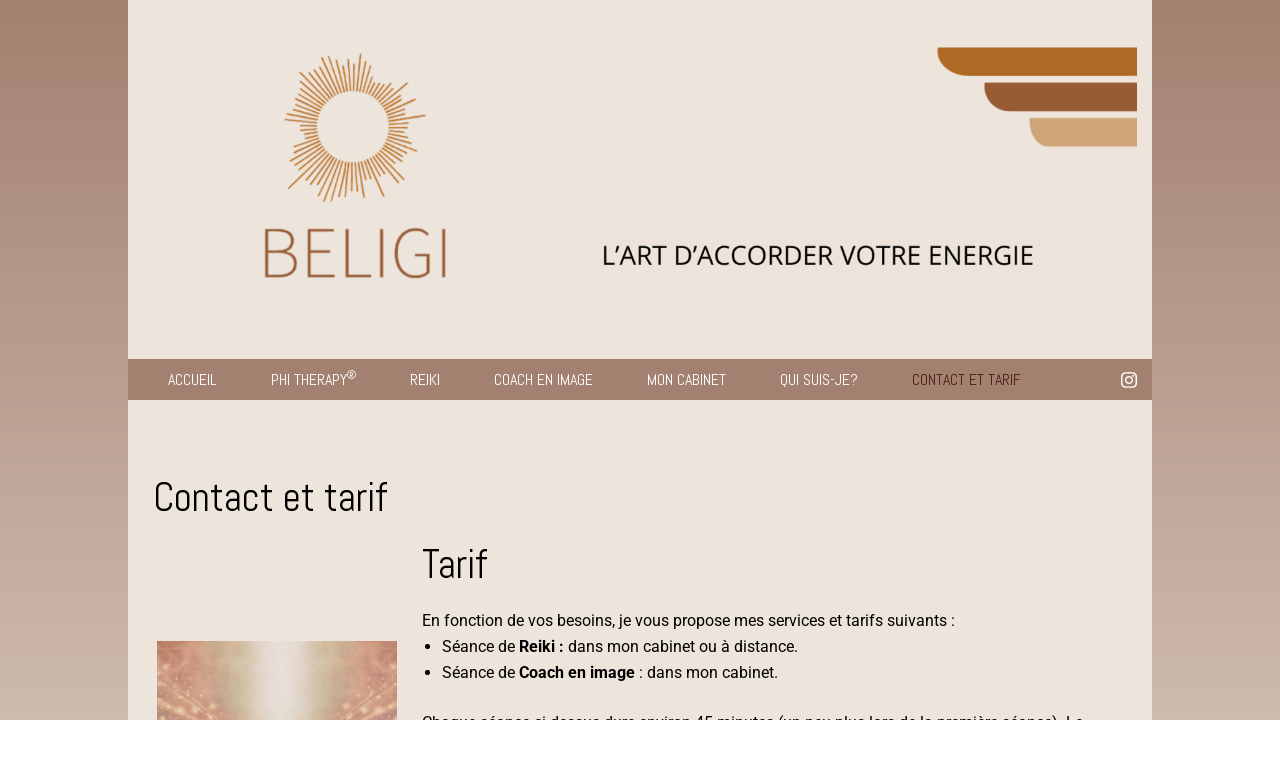

--- FILE ---
content_type: text/html; charset=UTF-8
request_url: https://atelierbeligi.ch/contact/
body_size: 11729
content:
    <!DOCTYPE html>
    <html lang="fr-FR" prefix="og: http://ogp.me/ns# article: http://ogp.me/ns/article#">
    <head itemscope itemtype="http://schema.org/WebSite">

    <meta charset="UTF-8">
    <meta name="viewport" content="width=device-width, initial-scale=1">
    <link rel="profile" href="http://gmpg.org/xfn/11">
    <title>Contact et tarif &#8211; Atelier Beligi</title>
<meta name='robots' content='max-image-preview:large' />
<link rel='dns-prefetch' href='//fonts.googleapis.com' />
<link rel="alternate" type="application/rss+xml" title="Atelier Beligi &raquo; Flux" href="https://atelierbeligi.ch/feed/" />
<link rel="alternate" type="application/rss+xml" title="Atelier Beligi &raquo; Flux des commentaires" href="https://atelierbeligi.ch/comments/feed/" />
<link rel="alternate" title="oEmbed (JSON)" type="application/json+oembed" href="https://atelierbeligi.ch/wp-json/oembed/1.0/embed?url=https%3A%2F%2Fatelierbeligi.ch%2Fcontact%2F" />
<link rel="alternate" title="oEmbed (XML)" type="text/xml+oembed" href="https://atelierbeligi.ch/wp-json/oembed/1.0/embed?url=https%3A%2F%2Fatelierbeligi.ch%2Fcontact%2F&#038;format=xml" />
<style id='wp-img-auto-sizes-contain-inline-css' type='text/css'>
img:is([sizes=auto i],[sizes^="auto," i]){contain-intrinsic-size:3000px 1500px}
/*# sourceURL=wp-img-auto-sizes-contain-inline-css */
</style>
<style id='wp-emoji-styles-inline-css' type='text/css'>

	img.wp-smiley, img.emoji {
		display: inline !important;
		border: none !important;
		box-shadow: none !important;
		height: 1em !important;
		width: 1em !important;
		margin: 0 0.07em !important;
		vertical-align: -0.1em !important;
		background: none !important;
		padding: 0 !important;
	}
/*# sourceURL=wp-emoji-styles-inline-css */
</style>
<style id='classic-theme-styles-inline-css' type='text/css'>
/*! This file is auto-generated */
.wp-block-button__link{color:#fff;background-color:#32373c;border-radius:9999px;box-shadow:none;text-decoration:none;padding:calc(.667em + 2px) calc(1.333em + 2px);font-size:1.125em}.wp-block-file__button{background:#32373c;color:#fff;text-decoration:none}
/*# sourceURL=/wp-includes/css/classic-themes.min.css */
</style>
<link rel='stylesheet' id='owl-carousel-css' href='https://atelierbeligi.ch/wp-content/themes/blossom-feminine-pro/css/owl.carousel.min.css?ver=2.2.1' type='text/css' media='all' />
<link rel='stylesheet' id='animate-css' href='https://atelierbeligi.ch/wp-content/themes/blossom-feminine-pro/css/animate.min.css?ver=3.5.2' type='text/css' media='all' />
<link rel='stylesheet' id='blossom-feminine-pro-google-fonts-css' href='https://fonts.googleapis.com/css?family=Abel%3Aregular' type='text/css' media='all' />
<link rel='stylesheet' id='blossom-feminine-pro-style-css' href='https://atelierbeligi.ch/wp-content/themes/blossom-feminine-pro/style.css?ver=2.4.5' type='text/css' media='all' />
<link rel='stylesheet' id='elementor-icons-css' href='https://atelierbeligi.ch/wp-content/plugins/elementor/assets/lib/eicons/css/elementor-icons.min.css?ver=5.44.0' type='text/css' media='all' />
<link rel='stylesheet' id='elementor-frontend-css' href='https://atelierbeligi.ch/wp-content/plugins/elementor/assets/css/frontend.min.css?ver=3.33.2' type='text/css' media='all' />
<link rel='stylesheet' id='elementor-post-28853-css' href='https://atelierbeligi.ch/wp-content/uploads/elementor/css/post-28853.css?ver=1768503130' type='text/css' media='all' />
<link rel='stylesheet' id='widget-heading-css' href='https://atelierbeligi.ch/wp-content/plugins/elementor/assets/css/widget-heading.min.css?ver=3.33.2' type='text/css' media='all' />
<link rel='stylesheet' id='widget-image-css' href='https://atelierbeligi.ch/wp-content/plugins/elementor/assets/css/widget-image.min.css?ver=3.33.2' type='text/css' media='all' />
<link rel='stylesheet' id='elementor-post-28911-css' href='https://atelierbeligi.ch/wp-content/uploads/elementor/css/post-28911.css?ver=1768534247' type='text/css' media='all' />
<link rel='stylesheet' id='elementor-gf-local-roboto-css' href='https://atelierbeligi.ch/wp-content/uploads/elementor/google-fonts/css/roboto.css?ver=1745498187' type='text/css' media='all' />
<link rel='stylesheet' id='elementor-gf-local-robotoslab-css' href='https://atelierbeligi.ch/wp-content/uploads/elementor/google-fonts/css/robotoslab.css?ver=1745498190' type='text/css' media='all' />
<script type="text/javascript" src="https://atelierbeligi.ch/wp-includes/js/jquery/jquery.min.js?ver=3.7.1" id="jquery-core-js"></script>
<script type="text/javascript" src="https://atelierbeligi.ch/wp-includes/js/jquery/jquery-migrate.min.js?ver=3.4.1" id="jquery-migrate-js"></script>
<link rel="https://api.w.org/" href="https://atelierbeligi.ch/wp-json/" /><link rel="alternate" title="JSON" type="application/json" href="https://atelierbeligi.ch/wp-json/wp/v2/pages/28911" /><link rel="EditURI" type="application/rsd+xml" title="RSD" href="https://atelierbeligi.ch/xmlrpc.php?rsd" />
<meta name="generator" content="WordPress 6.9" />
<link rel="canonical" href="https://atelierbeligi.ch/contact/" />
<link rel='shortlink' href='https://atelierbeligi.ch/?p=28911' />
		<!-- Custom Logo: hide header text -->
		<style id="custom-logo-css" type="text/css">
			.site-title, .site-description {
				position: absolute;
				clip-path: inset(50%);
			}
		</style>
		<meta property="og:title" content="Contact et tarif" />
<meta property="og:type" content="article" />
<meta property="og:image" content="https://atelierbeligi.ch/wp-content/uploads/2022/10/contact.png" />
<meta property="og:image" content="https://atelierbeligi.ch/wp-content/uploads/2025/04/atelier-Beligi-agenda.png" />
<meta property="og:image" content="https://atelierbeligi.ch/wp-content/uploads/2025/04/atelier-Beligi-agenda.jpg" />
<meta property="og:url" content="https://atelierbeligi.ch/contact/" />
<meta property="og:description" content="Contact et tarif Tarif En fonction de vos besoins, je vous propose mes services et tarifs suivants :Séance de Reiki : dans mon cabinet ou à distance.Séance de Coach en image : dans mon cabinet.Chaque séance ci-dessus dure environ 45 minutes (un peu plus lors de la première séance). Le tarif est de CHF 100.00 par séance Séance de Phi Therapy® : dans mon cabinet ou à distance.La première &hellip; " />
<meta property="og:locale" content="fr_FR" />
<meta property="og:site_name" content="Atelier Beligi" />
<meta name="twitter:card" content="summary_large_image" />
<meta property="article:published_time" content="2022-10-27T14:24:42+02:00" />
<meta property="article:modified_time" content="2025-12-03T13:43:40+01:00" />
<meta property="article:author" content="https://atelierbeligi.ch/author/admin/" />
<meta name="generator" content="Elementor 3.33.2; features: additional_custom_breakpoints; settings: css_print_method-external, google_font-enabled, font_display-auto">
			<style>
				.e-con.e-parent:nth-of-type(n+4):not(.e-lazyloaded):not(.e-no-lazyload),
				.e-con.e-parent:nth-of-type(n+4):not(.e-lazyloaded):not(.e-no-lazyload) * {
					background-image: none !important;
				}
				@media screen and (max-height: 1024px) {
					.e-con.e-parent:nth-of-type(n+3):not(.e-lazyloaded):not(.e-no-lazyload),
					.e-con.e-parent:nth-of-type(n+3):not(.e-lazyloaded):not(.e-no-lazyload) * {
						background-image: none !important;
					}
				}
				@media screen and (max-height: 640px) {
					.e-con.e-parent:nth-of-type(n+2):not(.e-lazyloaded):not(.e-no-lazyload),
					.e-con.e-parent:nth-of-type(n+2):not(.e-lazyloaded):not(.e-no-lazyload) * {
						background-image: none !important;
					}
				}
			</style>
			<link rel="icon" href="https://atelierbeligi.ch/wp-content/uploads/2022/10/cropped-favicon-32x32.png" sizes="32x32" />
<link rel="icon" href="https://atelierbeligi.ch/wp-content/uploads/2022/10/cropped-favicon-192x192.png" sizes="192x192" />
<link rel="apple-touch-icon" href="https://atelierbeligi.ch/wp-content/uploads/2022/10/cropped-favicon-180x180.png" />
<meta name="msapplication-TileImage" content="https://atelierbeligi.ch/wp-content/uploads/2022/10/cropped-favicon-270x270.png" />
<style type='text/css' media='all'>
    .content-newsletter .blossomthemes-email-newsletter-wrapper.bg-img:after,
    .widget_blossomthemes_email_newsletter_widget .blossomthemes-email-newsletter-wrapper:after{
        background: rgba(76, 32, 22, 0.8);    }
    
    /*Typography*/

    body,
    button,
    input,
    select,
    optgroup,
    textarea{
        font-family : Abel;
        font-size   : 16px;        
    }
    
    body{
        background: url(https://atelierbeligi.ch/wp-content/themes/blossom-feminine-pro/images/patterns/hbg4.png) #ffffff;
    }
    
    .site-title{
        font-size   : 60px;
        font-family : Abel;
        font-weight : 400;
        font-style  : normal;
    }

    .custom-logo-link img{
        width: 1500px;
        max-width: 100%;
    }

    #primary .post .entry-content blockquote cite,
    #primary .page .entry-content blockquote cite {
        font-family : Abel;
    }

    .banner .banner-text .title,
    #primary .sticky .text-holder .entry-header .entry-title,
    #primary .post .text-holder .entry-header .entry-title,
    .author-section .text-holder .title,
    .post-navigation .nav-links .nav-previous .post-title,
    .post-navigation .nav-links .nav-next .post-title,
    .related-post .post .text-holder .entry-title,
    .comments-area .comments-title,
    .comments-area .comment-body .fn,
    .comments-area .comment-reply-title,
    .page-header .page-title,
    #primary .post .entry-content blockquote,
    #primary .page .entry-content blockquote,
    #primary .post .entry-content .pull-left,
    #primary .page .entry-content .pull-left,
    #primary .post .entry-content .pull-right,
    #primary .page .entry-content .pull-right,
    #primary .post .entry-content h1,
    #primary .page .entry-content h1,
    #primary .post .entry-content h2,
    #primary .page .entry-content h2,
    #primary .post .entry-content h3,
    #primary .page .entry-content h3,
    #primary .post .entry-content h4,
    #primary .page .entry-content h4,
    #primary .post .entry-content h5,
    #primary .page .entry-content h5,
    #primary .post .entry-content h6,
    #primary .page .entry-content h6,
    .search #primary .search-post .text-holder .entry-header .entry-title,
    .error-holder .page-content h2,
    .category-layout-two .col .text-holder span,
    .banner-layout-two .grid-item .text-holder .title,
    .banner-layout-four .text-holder .title,
    .related-post .post .text-holder .entry-title,
    .popular-post .post .text-holder .entry-title,
    .single-post-layout-two .entry-header .entry-title,
    .single-post-layout-three .entry-header .entry-title,
    .single-post-layout-five .entry-header .entry-title,
    .widget_bttk_author_bio .title-holder,
    .widget_bttk_popular_post ul li .entry-header .entry-title,
    .widget_bttk_pro_recent_post ul li .entry-header .entry-title,
    .widget_bttk_posts_category_slider_widget .carousel-title .title,
    .widget .blossomthemes-email-newsletter-wrapper .text-holder h3,
    #load-posts a,
    .content-newsletter .blossomthemes-email-newsletter-wrapper .text-holder h3,
    #secondary .widget_bttk_description_widget .text-holder .name,
    #secondary .widget_bttk_testimonial_widget .text-holder .name,
    .portfolio-text-holder .portfolio-img-title,
    .portfolio-holder .entry-header .entry-title,
    .single-blossom-portfolio .post-navigation .nav-previous a,
    .single-blossom-portfolio .post-navigation .nav-next a,
    .related-portfolio-title,
    #primary .sticky .text-holder .entry-header .entry-title, 
    #primary .post .text-holder .entry-header .entry-title, 
    .archive .blossom-portfolio .entry-header .entry-title{
        font-family: Abel;
    }    
     
    #primary .post .entry-content h1,
    #primary .page .entry-content h1{
        font-family: Abel;
        font-size: 48px;
        font-weight: 400;
        font-style: normal;        
    }
    
    #primary .post .entry-content h2,
    #primary .page .entry-content h2{
        font-family: Abel;
        font-size: 40px;
        font-weight: 400;
        font-style: normal;
    }
    
    #primary .post .entry-content h3,
    #primary .page .entry-content h3{
        font-family: Abel;
        font-size: 32px;
        font-weight: 400;
        font-style: normal;
    }
    
    #primary .post .entry-content h4,
    #primary .page .entry-content h4{
        font-family: Abel;
        font-size: 28px;
        font-weight: 400;
        font-style: normal;
    }
    
    #primary .post .entry-content h5,
    #primary .page .entry-content h5{
        font-family: Abel;
        font-size: 24px;
        font-weight: 400;
        font-style: normal;
    }
    
    #primary .post .entry-content h6,
    #primary .page .entry-content h6{
        font-family: Abel;
        font-size: 22px;
        font-weight: 400;
        font-style: normal;
    }
    
    /* primary color */
    a{
    	color: #4c2016;
    }
    
    a:hover{
    	color: #4c2016;
    }

    .secondary-nav ul li a:hover,
    .secondary-nav ul li:hover > a,
    .secondary-nav .current_page_item > a,
    .secondary-nav .current-menu-item > a,
    .secondary-nav .current_page_ancestor > a,
    .secondary-nav .current-menu-ancestor > a,
    .header-t .social-networks li a:hover,
    .main-navigation ul li a:hover,
    .main-navigation ul li:hover > a,
    .main-navigation .current_page_item > a,
    .main-navigation .current-menu-item > a,
    .main-navigation .current_page_ancestor > a,
    .main-navigation .current-menu-ancestor > a,
    .banner .banner-text .cat-links a:hover,
    .banner .banner-text .title a:hover,
    #primary .post .text-holder .entry-header .entry-title a:hover,
    .widget ul li a:hover,
    .site-footer .widget ul li a:hover,
    .related-post .post .text-holder .cat-links a:hover,
    .related-post .post .text-holder .entry-title a:hover,
    .comments-area .comment-body .comment-metadata a:hover,
    .search #primary .search-post .text-holder .entry-header .entry-title a:hover,
    .site-title a:hover,
    .banner .banner-text .category a:hover,
    .widget_bttk_popular_post ul li .entry-header .entry-meta a:hover,
	.widget_bttk_pro_recent_post ul li .entry-header .entry-meta a:hover,
	.widget_bttk_popular_post .style-two li .entry-header .cat-links a,
	.widget_bttk_pro_recent_post .style-two li .entry-header .cat-links a,
	.widget_bttk_popular_post .style-three li .entry-header .cat-links a,
	.widget_bttk_pro_recent_post .style-three li .entry-header .cat-links a,
	.widget_bttk_posts_category_slider_widget .carousel-title .title a:hover,
	.header-layout-two .header-b .social-networks li a:hover,
	.header-layout-three .header-b .main-navigation .current_page_item > a,
	.header-layout-three .header-b .main-navigation .current-menu-item > a,
	.header-layout-three .header-b .main-navigation .current_page_ancestor > a,
	.header-layout-three .header-b .main-navigation .current-menu-ancestor > a,
	.header-layout-three .header-b .main-navigation ul li a:hover,
	.header-layout-three .header-b .main-navigation ul li:hover > a,
	.header-layout-three .header-b .social-networks li a:hover,
	.header-layout-three.header-layout-seven .header-b .main-navigation ul ul li a:hover,
	.header-layout-three.header-layout-seven .header-b .main-navigation ul ul li:hover > a,
	.header-layout-three.header-layout-seven .header-b .main-navigation ul ul .current_page_item > a,
	.header-layout-three.header-layout-seven .header-b .main-navigation ul ul .current-menu-item > a,
	.header-layout-three.header-layout-seven .header-b .main-navigation ul ul .current_page_ancestor > a,
	.header-layout-three.header-layout-seven .header-b .main-navigation ul ul .current-menu-ancestor > a,
	.header-layout-eight .site-branding .site-title a,
	.banner-layout-two .grid-item .text-holder .category a:hover,
	.banner-layout-two .grid-item .text-holder .title a:hover,
	.banner-layout-four .text-holder .category a:hover,
	.banner-layout-four .text-holder .title a:hover,
	.category-layout-two .col .text-holder .learn-more,
    #primary .post.sticky.sticky-layout-two .text-holder .entry-header .entry-title a:hover,
    .blog.blog-layout-five #primary .post .text-holder .entry-header .entry-title a:hover,
    .blog.blog-layout-five #primary .post.sticky-layout-one .text-holder .entry-header .cat-links a,
    .blog.blog-layout-five #primary .post.sticky-layout-one .text-holder .entry-header .entry-title a:hover,
    .popular-post .post .text-holder .cat-links a:hover,
    .popular-post .post .text-holder .entry-title a:hover,
    .comments-area .comment-body .fn a:hover,
    .single-post-layout-two .entry-header .cat-links a:hover,
    .single-post-layout-three .entry-header .cat-links a:hover,
    .single-post-layout-five .entry-header .cat-links a:hover,
    .portfolio-sorting .button:hover,
    .portfolio-sorting .button.is-checked,
    .portfolio-item .portfolio-img-title a:hover,
    .portfolio-item .portfolio-cat a:hover,
    .entry-header .portfolio-cat a:hover,
    #primary .post .text-holder .entry-footer .share .social-networks li a:hover,
    .blog.blog-layout-five #primary .post .text-holder .entry-header .entry-meta a:hover,
    #primary .post.sticky.sticky-layout-two .text-holder .entry-header .entry-meta a:hover, 
    .archive .blossom-portfolio .entry-header .entry-title a:hover, 
    .archive #primary .post .text-holder .entry-header .top .share .social-networks li a:hover, .archive .blossom-portfolio .entry-header .top .social-networks li a:hover{
        color: #4c2016;
    }

    @media only screen and (max-width: 1024px){
        .header-layout-three.header-layout-seven .header-b .main-navigation .current_page_item > a,
        .header-layout-three.header-layout-seven .header-b .main-navigation .current-menu-item > a,
        .header-layout-three.header-layout-seven .header-b .main-navigation .current_page_ancestor > a,
        .header-layout-three.header-layout-seven .header-b .main-navigation .current-menu-ancestor > a,
        .header-layout-seven.header-layout-three .header-b .main-navigation ul li a:hover,
        .header-layout-seven.header-layout-three .header-b .main-navigation ul li:hover > a{
            color: #4c2016;
        }
    }

    @media only screen and (max-width: 767px){
        #primary .post.sticky.sticky-layout-two .text-holder .entry-header .cat-links a{
            color: #4c2016;
        }

    }

    .category-section .col .img-holder .text-holder,
    .pagination a,
    .category-section .col .img-holder:hover .text-holder,
    .posts-navigation .nav-links .nav-previous a:hover, 
    .posts-navigation .nav-links .nav-next a:hover, 
    .promotional-block .btn-get:after{
        border-color: #4c2016;
    }

    .category-section .col .img-holder .text-holder span,
    #primary .post .text-holder .entry-footer .btn-readmore:hover,
    .pagination a:hover,
    .widget_calendar caption,
    .widget_calendar table tbody td a,
    .widget_tag_cloud .tagcloud a:hover,
    #blossom-top,
    .single #primary .post .entry-footer .tags a:hover,
    .error-holder .page-content a:hover,
    .widget_bttk_custom_categories ul li a:hover .post-count, 
	.widget_bttk_social_links ul li a:hover,
    .posts-navigation .nav-links .nav-previous a:hover,
    .posts-navigation .nav-links .nav-next a:hover,
    #load-posts a,
    .header-layout-three.header-layout-seven .header-b,
    .content-instagram ul li .instagram-meta .like,
    .content-instagram ul li .instagram-meta .comment,
    .single #primary .post .text-holder .entry-content .social-share .social-networks ul li a:hover,
    .header-t .tools .cart .count,
    .woocommerce ul.products li.product .added_to_cart:hover,
    .widget_bttk_author_bio .readmore:hover,
    #secondary .widget_blossomtheme_companion_cta_widget .btn-cta:hover,
    #secondary .widget_blossomtheme_featured_page_widget .text-holder .btn-readmore:hover,
    #secondary .widget_bttk_icon_text_widget .text-holder .btn-readmore:hover,
    .widget_bttk_image_text_widget ul li .btn-readmore:hover,
    .promotional-block,
    .pagination .nav-links .current,
    #primary .post .entry-content .highlight, 
    #primary .page .entry-content .highlight{
        background: #4c2016;
    }
    
    .share .social-networks li:hover a path{
        fill: #4c2016;
    }
    .pagination .current,
    .post-navigation .nav-links .nav-previous a:hover,
    .post-navigation .nav-links .nav-next a:hover, 
    .single .site-main .author-signature .social-networks li a:hover{
        background: #4c2016;
        border-color: #4c2016;
    }

    #primary .post .entry-content blockquote,
    #primary .page .entry-content blockquote{
        border-bottom-color: #4c2016;
        border-top-color: #4c2016;
    }

    #primary .post .entry-content .pull-left,
    #primary .page .entry-content .pull-left,
    #primary .post .entry-content .pull-right,
    #primary .page .entry-content .pull-right{border-left-color: #4c2016;}

    .error-holder .page-content h2{
        text-shadow: 6px 6px 0 #4c2016;
    }
    
    .category-layout-two .col .text-holder .holder{
        background: rgba(76, 32, 22, 0.4);    }

    #primary .post .text-holder .entry-footer .btn-readmore,
    .banner .owl-nav .owl-prev,
    .banner .owl-nav .owl-next, 
    .promotional-block .btn-get{
        background: #a36742;
    }

    .header-t,
    .header-layout-three .header-b{
        background: #a38170;
    }

    .site-footer .footer-t{
        background: #a36742;
    }
    .owl-theme .owl-nav [class*=owl-]:hover{
         background: #4c2016 !important;
    }
    
      

      

    
    
    
</style>		<style type="text/css" id="wp-custom-css">
			.site{
    background: #EDE4DB!important;
    color: #000!important;
}
.site .elementor a{
    color: #d8bbb5!important;
}
.site .content-area .entry-content p,
.site .content-area .entry-content div,
.site .content-area .entry-content p>span,
.site .content-area h1,
.site .content-area h2,
.site .content-area h3,
.site .content-area h4,
.site .content-area h5,
.site .content-area h6
{
    color: #000!important;
}

.top-bar {
    display: none;
}
body{
    background: linear-gradient(#a38170, #ede4db);
}

		</style>
		
<style id='global-styles-inline-css' type='text/css'>
:root{--wp--preset--aspect-ratio--square: 1;--wp--preset--aspect-ratio--4-3: 4/3;--wp--preset--aspect-ratio--3-4: 3/4;--wp--preset--aspect-ratio--3-2: 3/2;--wp--preset--aspect-ratio--2-3: 2/3;--wp--preset--aspect-ratio--16-9: 16/9;--wp--preset--aspect-ratio--9-16: 9/16;--wp--preset--color--black: #000000;--wp--preset--color--cyan-bluish-gray: #abb8c3;--wp--preset--color--white: #ffffff;--wp--preset--color--pale-pink: #f78da7;--wp--preset--color--vivid-red: #cf2e2e;--wp--preset--color--luminous-vivid-orange: #ff6900;--wp--preset--color--luminous-vivid-amber: #fcb900;--wp--preset--color--light-green-cyan: #7bdcb5;--wp--preset--color--vivid-green-cyan: #00d084;--wp--preset--color--pale-cyan-blue: #8ed1fc;--wp--preset--color--vivid-cyan-blue: #0693e3;--wp--preset--color--vivid-purple: #9b51e0;--wp--preset--gradient--vivid-cyan-blue-to-vivid-purple: linear-gradient(135deg,rgb(6,147,227) 0%,rgb(155,81,224) 100%);--wp--preset--gradient--light-green-cyan-to-vivid-green-cyan: linear-gradient(135deg,rgb(122,220,180) 0%,rgb(0,208,130) 100%);--wp--preset--gradient--luminous-vivid-amber-to-luminous-vivid-orange: linear-gradient(135deg,rgb(252,185,0) 0%,rgb(255,105,0) 100%);--wp--preset--gradient--luminous-vivid-orange-to-vivid-red: linear-gradient(135deg,rgb(255,105,0) 0%,rgb(207,46,46) 100%);--wp--preset--gradient--very-light-gray-to-cyan-bluish-gray: linear-gradient(135deg,rgb(238,238,238) 0%,rgb(169,184,195) 100%);--wp--preset--gradient--cool-to-warm-spectrum: linear-gradient(135deg,rgb(74,234,220) 0%,rgb(151,120,209) 20%,rgb(207,42,186) 40%,rgb(238,44,130) 60%,rgb(251,105,98) 80%,rgb(254,248,76) 100%);--wp--preset--gradient--blush-light-purple: linear-gradient(135deg,rgb(255,206,236) 0%,rgb(152,150,240) 100%);--wp--preset--gradient--blush-bordeaux: linear-gradient(135deg,rgb(254,205,165) 0%,rgb(254,45,45) 50%,rgb(107,0,62) 100%);--wp--preset--gradient--luminous-dusk: linear-gradient(135deg,rgb(255,203,112) 0%,rgb(199,81,192) 50%,rgb(65,88,208) 100%);--wp--preset--gradient--pale-ocean: linear-gradient(135deg,rgb(255,245,203) 0%,rgb(182,227,212) 50%,rgb(51,167,181) 100%);--wp--preset--gradient--electric-grass: linear-gradient(135deg,rgb(202,248,128) 0%,rgb(113,206,126) 100%);--wp--preset--gradient--midnight: linear-gradient(135deg,rgb(2,3,129) 0%,rgb(40,116,252) 100%);--wp--preset--font-size--small: 13px;--wp--preset--font-size--medium: 20px;--wp--preset--font-size--large: 36px;--wp--preset--font-size--x-large: 42px;--wp--preset--spacing--20: 0.44rem;--wp--preset--spacing--30: 0.67rem;--wp--preset--spacing--40: 1rem;--wp--preset--spacing--50: 1.5rem;--wp--preset--spacing--60: 2.25rem;--wp--preset--spacing--70: 3.38rem;--wp--preset--spacing--80: 5.06rem;--wp--preset--shadow--natural: 6px 6px 9px rgba(0, 0, 0, 0.2);--wp--preset--shadow--deep: 12px 12px 50px rgba(0, 0, 0, 0.4);--wp--preset--shadow--sharp: 6px 6px 0px rgba(0, 0, 0, 0.2);--wp--preset--shadow--outlined: 6px 6px 0px -3px rgb(255, 255, 255), 6px 6px rgb(0, 0, 0);--wp--preset--shadow--crisp: 6px 6px 0px rgb(0, 0, 0);}:where(.is-layout-flex){gap: 0.5em;}:where(.is-layout-grid){gap: 0.5em;}body .is-layout-flex{display: flex;}.is-layout-flex{flex-wrap: wrap;align-items: center;}.is-layout-flex > :is(*, div){margin: 0;}body .is-layout-grid{display: grid;}.is-layout-grid > :is(*, div){margin: 0;}:where(.wp-block-columns.is-layout-flex){gap: 2em;}:where(.wp-block-columns.is-layout-grid){gap: 2em;}:where(.wp-block-post-template.is-layout-flex){gap: 1.25em;}:where(.wp-block-post-template.is-layout-grid){gap: 1.25em;}.has-black-color{color: var(--wp--preset--color--black) !important;}.has-cyan-bluish-gray-color{color: var(--wp--preset--color--cyan-bluish-gray) !important;}.has-white-color{color: var(--wp--preset--color--white) !important;}.has-pale-pink-color{color: var(--wp--preset--color--pale-pink) !important;}.has-vivid-red-color{color: var(--wp--preset--color--vivid-red) !important;}.has-luminous-vivid-orange-color{color: var(--wp--preset--color--luminous-vivid-orange) !important;}.has-luminous-vivid-amber-color{color: var(--wp--preset--color--luminous-vivid-amber) !important;}.has-light-green-cyan-color{color: var(--wp--preset--color--light-green-cyan) !important;}.has-vivid-green-cyan-color{color: var(--wp--preset--color--vivid-green-cyan) !important;}.has-pale-cyan-blue-color{color: var(--wp--preset--color--pale-cyan-blue) !important;}.has-vivid-cyan-blue-color{color: var(--wp--preset--color--vivid-cyan-blue) !important;}.has-vivid-purple-color{color: var(--wp--preset--color--vivid-purple) !important;}.has-black-background-color{background-color: var(--wp--preset--color--black) !important;}.has-cyan-bluish-gray-background-color{background-color: var(--wp--preset--color--cyan-bluish-gray) !important;}.has-white-background-color{background-color: var(--wp--preset--color--white) !important;}.has-pale-pink-background-color{background-color: var(--wp--preset--color--pale-pink) !important;}.has-vivid-red-background-color{background-color: var(--wp--preset--color--vivid-red) !important;}.has-luminous-vivid-orange-background-color{background-color: var(--wp--preset--color--luminous-vivid-orange) !important;}.has-luminous-vivid-amber-background-color{background-color: var(--wp--preset--color--luminous-vivid-amber) !important;}.has-light-green-cyan-background-color{background-color: var(--wp--preset--color--light-green-cyan) !important;}.has-vivid-green-cyan-background-color{background-color: var(--wp--preset--color--vivid-green-cyan) !important;}.has-pale-cyan-blue-background-color{background-color: var(--wp--preset--color--pale-cyan-blue) !important;}.has-vivid-cyan-blue-background-color{background-color: var(--wp--preset--color--vivid-cyan-blue) !important;}.has-vivid-purple-background-color{background-color: var(--wp--preset--color--vivid-purple) !important;}.has-black-border-color{border-color: var(--wp--preset--color--black) !important;}.has-cyan-bluish-gray-border-color{border-color: var(--wp--preset--color--cyan-bluish-gray) !important;}.has-white-border-color{border-color: var(--wp--preset--color--white) !important;}.has-pale-pink-border-color{border-color: var(--wp--preset--color--pale-pink) !important;}.has-vivid-red-border-color{border-color: var(--wp--preset--color--vivid-red) !important;}.has-luminous-vivid-orange-border-color{border-color: var(--wp--preset--color--luminous-vivid-orange) !important;}.has-luminous-vivid-amber-border-color{border-color: var(--wp--preset--color--luminous-vivid-amber) !important;}.has-light-green-cyan-border-color{border-color: var(--wp--preset--color--light-green-cyan) !important;}.has-vivid-green-cyan-border-color{border-color: var(--wp--preset--color--vivid-green-cyan) !important;}.has-pale-cyan-blue-border-color{border-color: var(--wp--preset--color--pale-cyan-blue) !important;}.has-vivid-cyan-blue-border-color{border-color: var(--wp--preset--color--vivid-cyan-blue) !important;}.has-vivid-purple-border-color{border-color: var(--wp--preset--color--vivid-purple) !important;}.has-vivid-cyan-blue-to-vivid-purple-gradient-background{background: var(--wp--preset--gradient--vivid-cyan-blue-to-vivid-purple) !important;}.has-light-green-cyan-to-vivid-green-cyan-gradient-background{background: var(--wp--preset--gradient--light-green-cyan-to-vivid-green-cyan) !important;}.has-luminous-vivid-amber-to-luminous-vivid-orange-gradient-background{background: var(--wp--preset--gradient--luminous-vivid-amber-to-luminous-vivid-orange) !important;}.has-luminous-vivid-orange-to-vivid-red-gradient-background{background: var(--wp--preset--gradient--luminous-vivid-orange-to-vivid-red) !important;}.has-very-light-gray-to-cyan-bluish-gray-gradient-background{background: var(--wp--preset--gradient--very-light-gray-to-cyan-bluish-gray) !important;}.has-cool-to-warm-spectrum-gradient-background{background: var(--wp--preset--gradient--cool-to-warm-spectrum) !important;}.has-blush-light-purple-gradient-background{background: var(--wp--preset--gradient--blush-light-purple) !important;}.has-blush-bordeaux-gradient-background{background: var(--wp--preset--gradient--blush-bordeaux) !important;}.has-luminous-dusk-gradient-background{background: var(--wp--preset--gradient--luminous-dusk) !important;}.has-pale-ocean-gradient-background{background: var(--wp--preset--gradient--pale-ocean) !important;}.has-electric-grass-gradient-background{background: var(--wp--preset--gradient--electric-grass) !important;}.has-midnight-gradient-background{background: var(--wp--preset--gradient--midnight) !important;}.has-small-font-size{font-size: var(--wp--preset--font-size--small) !important;}.has-medium-font-size{font-size: var(--wp--preset--font-size--medium) !important;}.has-large-font-size{font-size: var(--wp--preset--font-size--large) !important;}.has-x-large-font-size{font-size: var(--wp--preset--font-size--x-large) !important;}
/*# sourceURL=global-styles-inline-css */
</style>
</head>

<body class="wp-singular page-template-default page page-id-28911 wp-custom-logo wp-theme-blossom-feminine-pro custom-background-image custom-background full-width elementor-default elementor-kit-28853 elementor-page elementor-page-28911" itemscope itemtype="http://schema.org/WebPage">
	
    <div id="page" class="site"><a aria-label="skip to content" class="skip-link" href="#content">Skip to Content</a>
    <header class="site-header header-layout-three" itemscope itemtype="http://schema.org/WPHeader">
	<div class="header-holder">
        <div class="header-m">
    		<div class="container">
    			        <div class="site-branding" itemscope itemtype="http://schema.org/Organization">  
            <div class="site-logo"><a href="https://atelierbeligi.ch/" class="custom-logo-link" rel="home"><img fetchpriority="high" width="1782" height="446" src="https://atelierbeligi.ch/wp-content/uploads/2025/11/BELIGI-LART-DACCORDER-VOTRE-ENERGIE.png" class="custom-logo" alt="Atelier Beligi" decoding="async" srcset="https://atelierbeligi.ch/wp-content/uploads/2025/11/BELIGI-LART-DACCORDER-VOTRE-ENERGIE.png 1782w, https://atelierbeligi.ch/wp-content/uploads/2025/11/BELIGI-LART-DACCORDER-VOTRE-ENERGIE-300x75.png 300w, https://atelierbeligi.ch/wp-content/uploads/2025/11/BELIGI-LART-DACCORDER-VOTRE-ENERGIE-1024x256.png 1024w, https://atelierbeligi.ch/wp-content/uploads/2025/11/BELIGI-LART-DACCORDER-VOTRE-ENERGIE-768x192.png 768w, https://atelierbeligi.ch/wp-content/uploads/2025/11/BELIGI-LART-DACCORDER-VOTRE-ENERGIE-1536x384.png 1536w, https://atelierbeligi.ch/wp-content/uploads/2025/11/BELIGI-LART-DACCORDER-VOTRE-ENERGIE-240x60.png 240w" sizes="(max-width: 1782px) 100vw, 1782px" /></a></div>
            <div class="site-title-wrap">                    <p class="site-title" itemprop="name"><a href="https://atelierbeligi.ch/" rel="home" itemprop="url">Atelier Beligi</a></p>
                                    <p class="site-description" itemprop="description">L’art d&#039;accorder votre énergie</p>
                </div>        </div>    
        		</div>
    	</div>
    </div>
    <div class="header-b">
		<div class="container">
			    <button aria-label="primary menu toggle" class="primary-toggle-button"><i class="fa fa-bars"></i>Navigation</button>
	<nav id="site-navigation" class="main-navigation" itemscope itemtype="http://schema.org/SiteNavigationElement">
		<div class="menu-msw-primary-menu-creative-agency-container"><ul id="primary-menu" class="menu"><li id="menu-item-28931" class="menu-item menu-item-type-post_type menu-item-object-page menu-item-home menu-item-28931"><a href="https://atelierbeligi.ch/">ACCUEIL</a></li>
<li id="menu-item-29190" class="menu-item menu-item-type-post_type menu-item-object-page menu-item-29190"><a href="https://atelierbeligi.ch/phi-therapy/">PHI THERAPY<sup>®</sup></a></li>
<li id="menu-item-29119" class="menu-item menu-item-type-post_type menu-item-object-page menu-item-29119"><a href="https://atelierbeligi.ch/reiki/">REIKI</a></li>
<li id="menu-item-29189" class="menu-item menu-item-type-post_type menu-item-object-page menu-item-29189"><a href="https://atelierbeligi.ch/coach-en-image/">COACH EN IMAGE</a></li>
<li id="menu-item-28934" class="menu-item menu-item-type-post_type menu-item-object-page menu-item-28934"><a href="https://atelierbeligi.ch/mon-cabinet/">MON CABINET</a></li>
<li id="menu-item-28932" class="menu-item menu-item-type-post_type menu-item-object-page menu-item-28932"><a href="https://atelierbeligi.ch/qui-suis-je/">QUI SUIS-JE?</a></li>
<li id="menu-item-28933" class="menu-item menu-item-type-post_type menu-item-object-page current-menu-item page_item page-item-28911 current_page_item menu-item-28933"><a href="https://atelierbeligi.ch/contact/" aria-current="page">CONTACT ET TARIF</a></li>
</ul></div>	</nav><!-- #site-navigation -->
     
			<div class="right">
    			<div class="tools">
                                    </div>
                    <ul class="social-networks">
    	            <li><a href="https://www.instagram.com/viebeligi/" target="_blank" rel="nofollow"><i class="fa fa-instagram"></i></a></li>    	   
    		</ul>
                    
			</div>
		</div>
	</div>
    </header>    <div class="top-bar">
		<div class="container">
			    <header class="page-header">
    <h1 class="page-title">Contact et tarif</h1>    </header><!-- .page-header -->
    		</div>
	</div>
    
    <div class="container main-content">
                <div id="content" class="site-content">
                        <div class="row">
    
	<div id="primary" class="content-area">
		<main id="main" class="site-main">

			
<article id="post-28911" class="post-28911 page type-page status-publish hentry latest_post">
	
    <div class="post-thumbnail"></div>    
    <div class="text-holder">
	       
    <div class="entry-content" itemprop="text">
		<div class="text">		<div data-elementor-type="wp-page" data-elementor-id="28911" class="elementor elementor-28911">
						<section class="elementor-section elementor-top-section elementor-element elementor-element-b3da5c6 elementor-section-boxed elementor-section-height-default elementor-section-height-default" data-id="b3da5c6" data-element_type="section">
						<div class="elementor-container elementor-column-gap-default">
					<div class="elementor-column elementor-col-100 elementor-top-column elementor-element elementor-element-135fe5e" data-id="135fe5e" data-element_type="column">
			<div class="elementor-widget-wrap elementor-element-populated">
						<div class="elementor-element elementor-element-ea12ffd elementor-widget elementor-widget-heading" data-id="ea12ffd" data-element_type="widget" data-widget_type="heading.default">
				<div class="elementor-widget-container">
					<h2 class="elementor-heading-title elementor-size-default">Contact et tarif</h2>				</div>
				</div>
					</div>
		</div>
					</div>
		</section>
				<section class="elementor-section elementor-top-section elementor-element elementor-element-9c7cea6 elementor-section-content-middle elementor-section-boxed elementor-section-height-default elementor-section-height-default" data-id="9c7cea6" data-element_type="section">
						<div class="elementor-container elementor-column-gap-default">
					<div class="elementor-column elementor-col-50 elementor-top-column elementor-element elementor-element-08c6799" data-id="08c6799" data-element_type="column">
			<div class="elementor-widget-wrap elementor-element-populated">
						<div class="elementor-element elementor-element-58d8e99 elementor-widget elementor-widget-image" data-id="58d8e99" data-element_type="widget" data-widget_type="image.default">
				<div class="elementor-widget-container">
															<img decoding="async" width="240" height="300" src="https://atelierbeligi.ch/wp-content/uploads/2025/11/beligi-tarif-240x300.png" class="attachment-medium size-medium wp-image-29238" alt="" srcset="https://atelierbeligi.ch/wp-content/uploads/2025/11/beligi-tarif-240x300.png 240w, https://atelierbeligi.ch/wp-content/uploads/2025/11/beligi-tarif-819x1024.png 819w, https://atelierbeligi.ch/wp-content/uploads/2025/11/beligi-tarif-768x960.png 768w, https://atelierbeligi.ch/wp-content/uploads/2025/11/beligi-tarif-48x60.png 48w, https://atelierbeligi.ch/wp-content/uploads/2025/11/beligi-tarif.png 1080w" sizes="(max-width: 240px) 100vw, 240px" />															</div>
				</div>
					</div>
		</div>
				<div class="elementor-column elementor-col-50 elementor-top-column elementor-element elementor-element-4f09da3" data-id="4f09da3" data-element_type="column">
			<div class="elementor-widget-wrap elementor-element-populated">
						<div class="elementor-element elementor-element-27cc466 elementor-widget elementor-widget-heading" data-id="27cc466" data-element_type="widget" data-widget_type="heading.default">
				<div class="elementor-widget-container">
					<h2 class="elementor-heading-title elementor-size-default">Tarif</h2>				</div>
				</div>
				<div class="elementor-element elementor-element-ba5c31a elementor-widget elementor-widget-text-editor" data-id="ba5c31a" data-element_type="widget" data-widget_type="text-editor.default">
				<div class="elementor-widget-container">
									<div>En fonction de vos besoins, je vous propose mes services et tarifs suivants :</div><ul><li>Séance de <b>Reiki : </b>dans mon cabinet ou à distance.</li><li>Séance<b> </b>de<b> Coach en image</b> : dans mon cabinet.</li></ul><div>Chaque séance ci-dessus dure environ 45 minutes (un peu plus lors de la première séance). Le tarif est de CHF 100.00 par séance</div><div> </div><ul><li>Séance de <b>Phi Therapy<sup>®</sup> :</b> dans mon cabinet ou à distance.</li></ul><div>La première séance de <b>Phi Therapy<sup>®</sup></b> dure environ 50 minutes au tarif de CHF 110.00.</div><div><p>Les éventuelles séances suivantes, sont d’environ 30 minutes et au tarif de CHF 60.00.</p><p>Vous pouvez me joindre sur mon numéro de potable au <b>078 881 64 68</b> ou sur <b><u><a id="m_4094996868788883715OWA82ee3e7f-0f86-49fb-bc62-3126af04d643" href="mailto:info@atelierbeligi.ch" target="_blank" rel="noopener">info@atelierbeligi.ch</a></u></b> . Mon cabinet se trouve à 15 minutes en voiture de Sion et à 10 minutes de Crans-Montana.</p></div><div><b><i> </i></b></div><div><b><i>Toutes les séances se payent au comptant ou par Twint (lors de la séance).</i></b></div>								</div>
				</div>
					</div>
		</div>
					</div>
		</section>
				</div>
		</div>	</div><!-- .entry-content -->      
        <footer class="entry-footer">
    	</footer><!-- .entry-footer home-->
        </div><!-- .text-holder -->
</article><!-- #post-28911 -->

		</main><!-- #main -->
	</div><!-- #primary -->

            </div><!-- .row/not-found -->
        </div><!-- #content -->
            </div><!-- .container/.main-content -->
        <footer id="colophon" class="site-footer" itemscope itemtype="http://schema.org/WPFooter">
        <div class="site-info">
		<div class="container">
			<span class="copyright">©2022 ATELIER BELIGI - Tous droits réservés | Design by <a href="https://sandra-web-design.ch/" target="_blank">SANDRAWEBDESIGN</a></span>                    
		</div>
	</div>
        </footer><!-- #colophon -->
        <button aria-label="go to top" id="blossom-top">
		<span><i class="fa fa-angle-up"></i>TOP</span>
	</button>
        </div><!-- #page -->
    <script type="speculationrules">
{"prefetch":[{"source":"document","where":{"and":[{"href_matches":"/*"},{"not":{"href_matches":["/wp-*.php","/wp-admin/*","/wp-content/uploads/*","/wp-content/*","/wp-content/plugins/*","/wp-content/themes/blossom-feminine-pro/*","/*\\?(.+)"]}},{"not":{"selector_matches":"a[rel~=\"nofollow\"]"}},{"not":{"selector_matches":".no-prefetch, .no-prefetch a"}}]},"eagerness":"conservative"}]}
</script>
			<script>
				const lazyloadRunObserver = () => {
					const lazyloadBackgrounds = document.querySelectorAll( `.e-con.e-parent:not(.e-lazyloaded)` );
					const lazyloadBackgroundObserver = new IntersectionObserver( ( entries ) => {
						entries.forEach( ( entry ) => {
							if ( entry.isIntersecting ) {
								let lazyloadBackground = entry.target;
								if( lazyloadBackground ) {
									lazyloadBackground.classList.add( 'e-lazyloaded' );
								}
								lazyloadBackgroundObserver.unobserve( entry.target );
							}
						});
					}, { rootMargin: '200px 0px 200px 0px' } );
					lazyloadBackgrounds.forEach( ( lazyloadBackground ) => {
						lazyloadBackgroundObserver.observe( lazyloadBackground );
					} );
				};
				const events = [
					'DOMContentLoaded',
					'elementor/lazyload/observe',
				];
				events.forEach( ( event ) => {
					document.addEventListener( event, lazyloadRunObserver );
				} );
			</script>
			<script type="text/javascript" src="https://atelierbeligi.ch/wp-content/themes/blossom-feminine-pro/js/all.min.js?ver=5.6.3" id="all-js"></script>
<script type="text/javascript" src="https://atelierbeligi.ch/wp-content/themes/blossom-feminine-pro/js/v4-shims.min.js?ver=5.6.3" id="v4-shims-js"></script>
<script type="text/javascript" src="https://atelierbeligi.ch/wp-content/themes/blossom-feminine-pro/js/sticky-kit.min.js?ver=1.1.3" id="sticky-kit-js"></script>
<script type="text/javascript" src="https://atelierbeligi.ch/wp-content/themes/blossom-feminine-pro/js/owl.carousel.min.js?ver=2.2.1" id="owl-carousel-js"></script>
<script type="text/javascript" src="https://atelierbeligi.ch/wp-content/themes/blossom-feminine-pro/js/owlcarousel2-a11ylayer.min.js?ver=0.2.1" id="owlcarousel2-a11ylayer-js"></script>
<script type="text/javascript" src="https://atelierbeligi.ch/wp-content/themes/blossom-feminine-pro/js/jquery.matchHeight.min.js?ver=0.7.2" id="jquery-matchHeight-js"></script>
<script type="text/javascript" src="https://atelierbeligi.ch/wp-content/themes/blossom-feminine-pro/js/wow.min.js?ver=1.1.3" id="wow-js"></script>
<script type="text/javascript" id="blossom-feminine-pro-custom-js-extra">
/* <![CDATA[ */
var bfp_data = {"lightbox":"","auto":"1","loop":"1","speed":"3000","animation":"","child":"default","sticky":"","sticky_widget":"","header":"three","url":"https://atelierbeligi.ch/wp-admin/admin-ajax.php","rtl":""};
//# sourceURL=blossom-feminine-pro-custom-js-extra
/* ]]> */
</script>
<script type="text/javascript" src="https://atelierbeligi.ch/wp-content/themes/blossom-feminine-pro/js/custom.min.js?ver=2.4.5" id="blossom-feminine-pro-custom-js"></script>
<script type="text/javascript" src="https://atelierbeligi.ch/wp-content/plugins/elementor/assets/js/webpack.runtime.min.js?ver=3.33.2" id="elementor-webpack-runtime-js"></script>
<script type="text/javascript" src="https://atelierbeligi.ch/wp-content/plugins/elementor/assets/js/frontend-modules.min.js?ver=3.33.2" id="elementor-frontend-modules-js"></script>
<script type="text/javascript" src="https://atelierbeligi.ch/wp-includes/js/jquery/ui/core.min.js?ver=1.13.3" id="jquery-ui-core-js"></script>
<script type="text/javascript" id="elementor-frontend-js-before">
/* <![CDATA[ */
var elementorFrontendConfig = {"environmentMode":{"edit":false,"wpPreview":false,"isScriptDebug":false},"i18n":{"shareOnFacebook":"Partager sur Facebook","shareOnTwitter":"Partager sur Twitter","pinIt":"L\u2019\u00e9pingler","download":"T\u00e9l\u00e9charger","downloadImage":"T\u00e9l\u00e9charger une image","fullscreen":"Plein \u00e9cran","zoom":"Zoom","share":"Partager","playVideo":"Lire la vid\u00e9o","previous":"Pr\u00e9c\u00e9dent","next":"Suivant","close":"Fermer","a11yCarouselPrevSlideMessage":"Diapositive pr\u00e9c\u00e9dente","a11yCarouselNextSlideMessage":"Diapositive suivante","a11yCarouselFirstSlideMessage":"Ceci est la premi\u00e8re diapositive","a11yCarouselLastSlideMessage":"Ceci est la derni\u00e8re diapositive","a11yCarouselPaginationBulletMessage":"Aller \u00e0 la diapositive"},"is_rtl":false,"breakpoints":{"xs":0,"sm":480,"md":768,"lg":1025,"xl":1440,"xxl":1600},"responsive":{"breakpoints":{"mobile":{"label":"Portrait mobile","value":767,"default_value":767,"direction":"max","is_enabled":true},"mobile_extra":{"label":"Mobile Paysage","value":880,"default_value":880,"direction":"max","is_enabled":false},"tablet":{"label":"Tablette en mode portrait","value":1024,"default_value":1024,"direction":"max","is_enabled":true},"tablet_extra":{"label":"Tablette en mode paysage","value":1200,"default_value":1200,"direction":"max","is_enabled":false},"laptop":{"label":"Portable","value":1366,"default_value":1366,"direction":"max","is_enabled":false},"widescreen":{"label":"\u00c9cran large","value":2400,"default_value":2400,"direction":"min","is_enabled":false}},"hasCustomBreakpoints":false},"version":"3.33.2","is_static":false,"experimentalFeatures":{"additional_custom_breakpoints":true,"home_screen":true,"global_classes_should_enforce_capabilities":true,"e_variables":true,"cloud-library":true,"e_opt_in_v4_page":true,"import-export-customization":true},"urls":{"assets":"https:\/\/atelierbeligi.ch\/wp-content\/plugins\/elementor\/assets\/","ajaxurl":"https:\/\/atelierbeligi.ch\/wp-admin\/admin-ajax.php","uploadUrl":"https:\/\/atelierbeligi.ch\/wp-content\/uploads"},"nonces":{"floatingButtonsClickTracking":"7e0b3bfdab"},"swiperClass":"swiper","settings":{"page":[],"editorPreferences":[]},"kit":{"active_breakpoints":["viewport_mobile","viewport_tablet"],"global_image_lightbox":"yes","lightbox_enable_counter":"yes","lightbox_enable_fullscreen":"yes","lightbox_enable_zoom":"yes","lightbox_enable_share":"yes","lightbox_title_src":"title","lightbox_description_src":"description"},"post":{"id":28911,"title":"Contact%20et%20tarif%20%E2%80%93%20Atelier%20Beligi","excerpt":"","featuredImage":false}};
//# sourceURL=elementor-frontend-js-before
/* ]]> */
</script>
<script type="text/javascript" src="https://atelierbeligi.ch/wp-content/plugins/elementor/assets/js/frontend.min.js?ver=3.33.2" id="elementor-frontend-js"></script>
<script id="wp-emoji-settings" type="application/json">
{"baseUrl":"https://s.w.org/images/core/emoji/17.0.2/72x72/","ext":".png","svgUrl":"https://s.w.org/images/core/emoji/17.0.2/svg/","svgExt":".svg","source":{"concatemoji":"https://atelierbeligi.ch/wp-includes/js/wp-emoji-release.min.js?ver=6.9"}}
</script>
<script type="module">
/* <![CDATA[ */
/*! This file is auto-generated */
const a=JSON.parse(document.getElementById("wp-emoji-settings").textContent),o=(window._wpemojiSettings=a,"wpEmojiSettingsSupports"),s=["flag","emoji"];function i(e){try{var t={supportTests:e,timestamp:(new Date).valueOf()};sessionStorage.setItem(o,JSON.stringify(t))}catch(e){}}function c(e,t,n){e.clearRect(0,0,e.canvas.width,e.canvas.height),e.fillText(t,0,0);t=new Uint32Array(e.getImageData(0,0,e.canvas.width,e.canvas.height).data);e.clearRect(0,0,e.canvas.width,e.canvas.height),e.fillText(n,0,0);const a=new Uint32Array(e.getImageData(0,0,e.canvas.width,e.canvas.height).data);return t.every((e,t)=>e===a[t])}function p(e,t){e.clearRect(0,0,e.canvas.width,e.canvas.height),e.fillText(t,0,0);var n=e.getImageData(16,16,1,1);for(let e=0;e<n.data.length;e++)if(0!==n.data[e])return!1;return!0}function u(e,t,n,a){switch(t){case"flag":return n(e,"\ud83c\udff3\ufe0f\u200d\u26a7\ufe0f","\ud83c\udff3\ufe0f\u200b\u26a7\ufe0f")?!1:!n(e,"\ud83c\udde8\ud83c\uddf6","\ud83c\udde8\u200b\ud83c\uddf6")&&!n(e,"\ud83c\udff4\udb40\udc67\udb40\udc62\udb40\udc65\udb40\udc6e\udb40\udc67\udb40\udc7f","\ud83c\udff4\u200b\udb40\udc67\u200b\udb40\udc62\u200b\udb40\udc65\u200b\udb40\udc6e\u200b\udb40\udc67\u200b\udb40\udc7f");case"emoji":return!a(e,"\ud83e\u1fac8")}return!1}function f(e,t,n,a){let r;const o=(r="undefined"!=typeof WorkerGlobalScope&&self instanceof WorkerGlobalScope?new OffscreenCanvas(300,150):document.createElement("canvas")).getContext("2d",{willReadFrequently:!0}),s=(o.textBaseline="top",o.font="600 32px Arial",{});return e.forEach(e=>{s[e]=t(o,e,n,a)}),s}function r(e){var t=document.createElement("script");t.src=e,t.defer=!0,document.head.appendChild(t)}a.supports={everything:!0,everythingExceptFlag:!0},new Promise(t=>{let n=function(){try{var e=JSON.parse(sessionStorage.getItem(o));if("object"==typeof e&&"number"==typeof e.timestamp&&(new Date).valueOf()<e.timestamp+604800&&"object"==typeof e.supportTests)return e.supportTests}catch(e){}return null}();if(!n){if("undefined"!=typeof Worker&&"undefined"!=typeof OffscreenCanvas&&"undefined"!=typeof URL&&URL.createObjectURL&&"undefined"!=typeof Blob)try{var e="postMessage("+f.toString()+"("+[JSON.stringify(s),u.toString(),c.toString(),p.toString()].join(",")+"));",a=new Blob([e],{type:"text/javascript"});const r=new Worker(URL.createObjectURL(a),{name:"wpTestEmojiSupports"});return void(r.onmessage=e=>{i(n=e.data),r.terminate(),t(n)})}catch(e){}i(n=f(s,u,c,p))}t(n)}).then(e=>{for(const n in e)a.supports[n]=e[n],a.supports.everything=a.supports.everything&&a.supports[n],"flag"!==n&&(a.supports.everythingExceptFlag=a.supports.everythingExceptFlag&&a.supports[n]);var t;a.supports.everythingExceptFlag=a.supports.everythingExceptFlag&&!a.supports.flag,a.supports.everything||((t=a.source||{}).concatemoji?r(t.concatemoji):t.wpemoji&&t.twemoji&&(r(t.twemoji),r(t.wpemoji)))});
//# sourceURL=https://atelierbeligi.ch/wp-includes/js/wp-emoji-loader.min.js
/* ]]> */
</script>

</body>
</html>


--- FILE ---
content_type: text/css
request_url: https://atelierbeligi.ch/wp-content/themes/blossom-feminine-pro/style.css?ver=2.4.5
body_size: 34205
content:
/*
Theme Name: Blossom Feminine Pro
Theme URI: https://blossomthemes.com/downloads/blossom-feminine-pro/
Author: Blossom Themes
Author URI: https://blossomthemes.com/
Description: Blossom Feminine Pro is a premium WordPress theme of feminine blog theme.
Version: 2.4.5
License: GNU General Public License v3 or later
License URI: http://www.gnu.org/licenses/gpl-3.0.html
Tested up to: 5.4.2
Requires PHP: 5.6
Text Domain: blossom-feminine-pro
Tags: blog, one-column, two-columns, right-sidebar, left-sidebar, footer-widgets, custom-background, custom-header, custom-menu, custom-logo, featured-images, threaded-comments, full-width-template, rtl-language-support, translation-ready, theme-options, photography

This theme, like WordPress, is licensed under the GPL.
Use it to make something cool, have fun, and share what you've learned with others.

Blossom Feminine Pro is based on Underscores http://underscores.me/, (C) 2012-2016 Automattic, Inc.
Underscores is distributed under the terms of the GNU GPL v2 or later.

Normalizing styles have been helped along thanks to the fine work of
Nicolas Gallagher and Jonathan Neal http://necolas.github.io/normalize.css/
*/

/*--------------------------------------------------------------
>>> TABLE OF CONTENTS:
----------------------------------------------------------------
# Normalize
# Typography
# Elements
# Forms
# Navigation
	## Links
	## Menus
# Accessibility
# Alignments
# Clearings
# Widgets
# Content
	## Posts and pages
	## Comments
# Infinite scroll
# Media
	## Captions
	## Galleries
#General Site Style
#Responsive Style
--------------------------------------------------------------*/

/*--------------------------------------------------------------
# Normalize
--------------------------------------------------------------*/
html {
	font-family: sans-serif;
	-webkit-text-size-adjust: 100%;
	-ms-text-size-adjust:     100%;
}

body {
	margin: 0;
}

article,
aside,
details,
figcaption,
figure,
footer,
header,
main,
menu,
nav,
section,
summary {
	display: block;
}

audio,
canvas,
progress,
video {
	display: inline-block;
	vertical-align: baseline;
}

audio:not([controls]) {
	display: none;
	height: 0;
}

[hidden],
template {
	display: none;
}

a {
	background-color: transparent;
}

a:active,
a:hover {
	outline: 0;
}

abbr[title] {
	border-bottom: 1px dotted;
}

b,
strong {
	font-weight: bold;
}

dfn {
	font-style: italic;
}

h1 {
	font-size: 2em;
	margin: 0.67em 0;
}

mark {
	background: #ff0;
	color: #000;
}

small {
	font-size: 80%;
}

sub,
sup {
	font-size: 75%;
	line-height: 0;
	position: relative;
	vertical-align: baseline;
}

sup {
	top: -0.5em;
}

sub {
	bottom: -0.25em;
}

img {
	border: 0;
}

svg:not(:root) {
	overflow: hidden;
}

figure {
	margin: 1em 40px;
}

hr {
	box-sizing: content-box;
	height: 0;
}

pre {
	overflow: auto;
}

code,
kbd,
pre,
samp {
	font-family: monospace, monospace;
	font-size: 1em;
}

button,
input,
optgroup,
select,
textarea {
	color: inherit;
	font: inherit;
	margin: 0;
}

button {
	overflow: visible;
}

button,
select {
	text-transform: none;
}

button,
html input[type="button"],
input[type="reset"],
input[type="submit"] {
	-webkit-appearance: button;
	cursor: pointer;
}

button[disabled],
html input[disabled] {
	cursor: default;
}

button::-moz-focus-inner,
input::-moz-focus-inner {
	border: 0;
	padding: 0;
}

input {
	line-height: normal;
}

input[type="checkbox"],
input[type="radio"] {
	box-sizing: border-box;
	padding: 0;
}

input[type="number"]::-webkit-inner-spin-button,
input[type="number"]::-webkit-outer-spin-button {
	height: auto;
}

input[type="search"]::-webkit-search-cancel-button,
input[type="search"]::-webkit-search-decoration {
	-webkit-appearance: none;
}

fieldset {
	border: 1px solid #c0c0c0;
	margin: 0 2px;
	padding: 0.35em 0.625em 0.75em;
}

legend {
	border: 0;
	padding: 0;
}

textarea {
	overflow: auto;
}

optgroup {
	font-weight: bold;
}

table {
	border-collapse: collapse;
	border-spacing: 0;
}

td,
th {
	padding: 0;
}

/*--------------------------------------------------------------
# Typography
--------------------------------------------------------------*/
body,
button,
input,
select,
optgroup,
textarea {
	color: #333;
	font-family: 'Poppins', sans-serif;
	font-size: 16px;
	line-height: 1.687em;
	/*line-height: 27px;*/
}

h1,
h2,
h3,
h4,
h5,
h6 {
	margin-top: 0;
}

p {
	margin-bottom: 1.5em;
	margin-top: 0;
}

dfn,
cite,
em,
i {
	font-style: italic;
}

blockquote {
	margin: 0 1.5em;
}

address {
	margin: 0 0 1.5em;
}

pre {
	background: #f9f9f9;
	font-family: "Courier 10 Pitch", Courier, monospace;
	font-size: 15px;
	font-size: 0.9375rem;
	line-height: 1.6;
	margin-bottom: 1.6em;
	max-width: 100%;
	overflow: auto;
	padding: 1.6em;
}

code,
kbd,
tt,
var {
	font-family: Monaco, Consolas, "Andale Mono", "DejaVu Sans Mono", monospace;
	font-size: 15px;
	font-size: 0.9375rem;
}

abbr,
acronym {
	border-bottom: 1px dotted #666;
	cursor: help;
}

mark,
ins {
	background: #fff9c0;
	text-decoration: none;
}

big {
	font-size: 125%;
}

/*--------------------------------------------------------------
# Elements
--------------------------------------------------------------*/
html {
	-webkit-box-sizing: border-box;
	-moz-box-sizing: border-box;
	box-sizing: border-box;
}

*,
*:before,
*:after { /* Inherit box-sizing to make it easier to change the property for components that leverage other behavior; see http://css-tricks.com/inheriting-box-sizing-probably-slightly-better-best-practice/ */
	-webkit-box-sizing: inherit;
	-moz-box-sizing: inherit;
	box-sizing: inherit;
}

body {
	background: #fff; /* Fallback for when there is no custom background color defined. */
}

blockquote:before,
blockquote:after,
q:before,
q:after {
	content: "";
}

blockquote,
q {
	quotes: "" "";
}

hr {
	background-color: #ccc;
	border: 0;
	height: 1px;
	margin-bottom: 1.5em;
}

ul,
ol {
	margin: 0 0 1.5em 0;
	padding: 0 0 0 20px;
}

ul {
	list-style: disc;
}

ol {
	list-style: decimal;
}

li > ul,
li > ol {
	margin-bottom: 0;
	margin-left: 1.5em;
}

dt {
	font-weight: bold;
}

dd {
	margin: 0 1.5em 1.5em;
}

img {
	height: auto; /* Make sure images are scaled correctly. */
	max-width: 100%; /* Adhere to container width. */
}

figure {
	margin: 1em 0; /* Extra wide images within figure tags don't overflow the content area. */
}

table {
	margin: 0 0 1.5em;
	width: 100%;
}

/*--------------------------------------------------------------
# Forms
--------------------------------------------------------------*/
button,
input[type="button"],
input[type="reset"],
input[type="submit"] {
	background: #111;
	border: 1px solid #111;
	color: #fff;
	border-radius: 0;
	box-shadow: none;
	text-shadow: none;
	text-transform: uppercase;
	padding: 9px 40px;
	-webkit-transition: linear 0.2s;
	-moz-transition: linear 0.2s;
	transition: linear 0.2s;
}

button:hover,
input[type="button"]:hover,
input[type="reset"]:hover,
input[type="submit"]:hover,
button:focus,
input[type="button"]:focus,
input[type="reset"]:focus,
input[type="submit"]:focus {
	background: none;
	color: #111;
}

button:focus,
input[type="button"]:focus,
input[type="reset"]:focus,
input[type="submit"]:focus {
	outline: 1px dotted;
}

input[type="text"],
input[type="email"],
input[type="url"],
input[type="password"],
input[type="search"],
input[type="number"],
input[type="tel"],
input[type="range"],
input[type="date"],
input[type="month"],
input[type="week"],
input[type="time"],
input[type="datetime"],
input[type="datetime-local"],
input[type="color"],
textarea {
	color: #333;
	border: 1px solid #e5e5e5;
	border-radius: 0;
	padding: 9px 15px;
	width: 100%;
}

select {
	border: 1px solid #e5e5e5;
}

input[type="text"]:focus,
input[type="email"]:focus,
input[type="url"]:focus,
input[type="password"]:focus,
input[type="search"]:focus,
input[type="number"]:focus,
input[type="tel"]:focus,
input[type="range"]:focus,
input[type="date"]:focus,
input[type="month"]:focus,
input[type="week"]:focus,
input[type="time"]:focus,
input[type="datetime"]:focus,
input[type="datetime-local"]:focus,
input[type="color"]:focus,
textarea:focus {
	color: #111;
}

textarea {
	width: 100%;
	height: 150px;
	resize: none;
}

/*--------------------------------------------------------------
# Navigation
--------------------------------------------------------------*/
/*--------------------------------------------------------------
## Links
--------------------------------------------------------------*/
a {
	color: #f3c9dd;
	text-decoration: none;
}

a:hover {
	color: #f3c9dd;
	text-decoration: underline;
}

a:focus {
	outline: thin dotted;
}

a:hover,
a:active {
	outline: 0;
}

/*--------------------------------------------------------------
## Menus
--------------------------------------------------------------*/
.main-navigation {
	display: block;
}

.main-navigation ul {
	list-style: none;
	margin: 0;
	padding-left: 0;
	text-align: center;
}

.main-navigation ul li {
	display: inline-block;
	margin: 0 25px;
	position: relative;
	padding-bottom: 7px;
}

.main-navigation ul li.menu-item-has-children:after{
	content: '';
	background-image: url('data:image/svg+xml;utf8,<svg xmlns="http://www.w3.org/2000/svg" viewBox="0 0 320 512"><path fill="%23111" d="M151.5 347.8L3.5 201c-4.7-4.7-4.7-12.3 0-17l19.8-19.8c4.7-4.7 12.3-4.7 17 0L160 282.7l119.7-118.5c4.7-4.7 12.3-4.7 17 0l19.8 19.8c4.7 4.7 4.7 12.3 0 17l-148 146.8c-4.7 4.7-12.3 4.7-17 0z"></path></svg>');
	background-repeat: no-repeat;
	background-position: center;
	color: #111;
	position: absolute;
	top: 6px;
	right: -15px;
	width: 10px;
	height: 14px;
}

.main-navigation ul li.menu-item-has-children > span, 
.secondary-nav ul li.menu-item-has-children > span {
    display: none;
}

.main-navigation ul li a {
	display: block;
	text-decoration: none;
	color: #111;
	-webkit-transition: linear 0.1s;
	-moz-transition: linear 0.1s;
	transition: linear 0.1s;
}

.main-navigation ul li a:hover,
.main-navigation ul li:hover > a{
	text-decoration: none;
	color: #f3c9dd;
}

.main-navigation ul ul {
	float: left;
	position: absolute;
	top: 100%;
	left: -9999%;
	z-index: 99999;
	width: 220px;
	background: #f9f9f9;
	text-align: left;
	padding: 17px 0 15px;
	opacity: 0;
	font-size: 14px;
	border: 1px solid #eee;
}

.main-navigation ul li:hover > ul, 
.main-navigation ul li.focused > ul {
	left: -20px;
	opacity: 1;
	filter: alpha(opacity=100);
}

.main-navigation ul ul:after{
	position: absolute;
	top: -5px;
	left: 27px;
	width: 10px;
	height: 10px;
	background: #f9f9f9;
	border: 1px solid #eee;
	-webkit-transform: rotate(45deg);
	-moz-transform: rotate(45deg);
	transform: rotate(45deg);
	content: '';
}

.main-navigation ul ul:before{
	position: absolute;
	content: '';
	top: 0;
	left: 26px;
	width: 12px;
	height: 9px;
	background: #f9f9f9;
	z-index: 1;
}
@media only screen and (min-width: 1025px){
	.main-navigation ul li:hover > ul{
		display: block !important;
	}

	.main-navigation ul li:focus-within > ul{
		display: block !important;
	}
}

.main-navigation ul ul ul {
	top: -10px;
	padding: 9px 0;
}

.main-navigation ul ul li:hover ul, 
.main-navigation ul ul li.focused ul {
	left: 100%;
}

.main-navigation ul ul ul:before,
.main-navigation ul ul ul:after{display: none;}

.main-navigation ul ul li {
	margin: 0;
	display: block;
	padding: 0 18px 0 15px;
}

.main-navigation ul ul li:last-child > a{
	margin: 0;
	padding: 0;
	border-bottom: 0;
}

.main-navigation ul ul li.menu-item-has-children:after{
	background-image: url('data:image/svg+xml;utf8,<svg xmlns="http://www.w3.org/2000/svg" viewBox="0 0 192 512" ><path fill="%23111" d="M187.8 264.5L41 412.5c-4.7 4.7-12.3 4.7-17 0L4.2 392.7c-4.7-4.7-4.7-12.3 0-17L122.7 256 4.2 136.3c-4.7-4.7-4.7-12.3 0-17L24 99.5c4.7-4.7 12.3-4.7 17 0l146.8 148c4.7 4.7 4.7 12.3 0 17z"></path></svg>');
	right: 18px;
}

.main-navigation ul ul li a{
	margin: 0 0 8px;
	padding: 0 0 5px;
	display: block;
	border-bottom: 1px solid #eee;
}

.main-navigation .current_page_item > a,
.main-navigation .current-menu-item > a,
.main-navigation .current_page_ancestor > a,
.main-navigation .current-menu-ancestor > a {
	color: #f3c9dd;
}

/* Small menu. */
.menu-toggle,
.main-navigation.toggled ul {
	display: block;
}

@media screen and (min-width: 37.5em) {
	.menu-toggle {
		display: none;
	}
	.main-navigation ul {
		display: block;
	}
}

.site-main .comment-navigation,
.site-main .posts-navigation,
.site-main .post-navigation {
	margin: 0 0 1.5em;
	overflow: hidden;
}

.comment-navigation .nav-previous,
.posts-navigation .nav-previous,
.post-navigation .nav-previous {
	float: left;
	width: 50%;
}

.comment-navigation .nav-next,
.posts-navigation .nav-next,
.post-navigation .nav-next {
	float: right;
	text-align: right;
	width: 50%;
}

/*--------------------------------------------------------------
# Accessibility
--------------------------------------------------------------*/
/* Text meant only for screen readers. */
.screen-reader-text {
	clip: rect(1px, 1px, 1px, 1px);
	position: absolute !important;
	height: 1px;
	width: 1px;
	overflow: hidden;
	word-wrap: normal !important; /* Many screen reader and browser combinations announce broken words as they would appear visually. */
}

.screen-reader-text:focus {
	background-color: #f1f1f1;
	border-radius: 3px;
	box-shadow: 0 0 2px 2px rgba(0, 0, 0, 0.6);
	clip: auto !important;
	color: #21759b;
	display: block;
	font-size: 14px;
	font-size: 0.875rem;
	font-weight: bold;
	height: auto;
	left: 5px;
	line-height: normal;
	padding: 15px 23px 14px;
	text-decoration: none;
	top: 5px;
	width: auto;
	z-index: 100000; /* Above WP toolbar. */
}

/* Do not show the outline on the skip link target. */
#content[tabindex="-1"]:focus {
	outline: 0;
}

/*--------------------------------------------------------------
# Alignments
--------------------------------------------------------------*/
.alignleft {
	display: inline;
	float: left;
	margin-right: 1.5em;
}

.alignright {
	display: inline;
	float: right;
	margin-left: 1.5em;
}

.aligncenter {
	clear: both;
	display: block;
	margin-left: auto;
	margin-right: auto;
}

/*--------------------------------------------------------------
# Clearings
--------------------------------------------------------------*/
.clear:before,
.clear:after,
.entry-content:before,
.entry-content:after,
.comment-content:before,
.comment-content:after,
.site-header:before,
.site-header:after,
.site-content:before,
.site-content:after,
.site-footer:before,
.site-footer:after {
	content: "";
	display: table;
	table-layout: fixed;
}

.clear:after,
.entry-content:after,
.comment-content:after,
.site-header:after,
.site-content:after,
.site-footer:after {
	clear: both;
}

/*--------------------------------------------------------------
# Widgets
--------------------------------------------------------------*/
.widget {
	margin: 0 0 1.5em;
}

/* Make sure select elements fit in widgets. */
.widget select {
	max-width: 100%;
}

/*--------------------------------------------------------------
# Content
--------------------------------------------------------------*/
/*--------------------------------------------------------------
## Posts and pages
--------------------------------------------------------------*/
.sticky {
	display: block;
}

.hentry {
	margin: 0 0 1.5em;
}

.updated:not(.published) {
	display: none;
}

.page-content,
.entry-content,
.entry-summary {
	margin: 1.5em 0 0;
}

.page-links {
	clear: both;
	margin: 0 0 1.5em;
}

/*--------------------------------------------------------------
## Comments
--------------------------------------------------------------*/
.comment-content a {
	word-wrap: break-word;
}

.bypostauthor {
	display: block;
}

/*--------------------------------------------------------------
# Infinite scroll
--------------------------------------------------------------*/
/* Globally hidden elements when Infinite Scroll is supported and in use. */
.infinite-scroll .posts-navigation, /* Older / Newer Posts Navigation (always hidden) */
.infinite-scroll.neverending .site-footer { /* Theme Footer (when set to scrolling) */
	display: none;
}

/* When Infinite Scroll has reached its end we need to re-display elements that were hidden (via .neverending) before. */
.infinity-end.neverending .site-footer {
	display: block;
}

/*--------------------------------------------------------------
# Media
--------------------------------------------------------------*/
.page-content .wp-smiley,
.entry-content .wp-smiley,
.comment-content .wp-smiley {
	border: none;
	margin-bottom: 0;
	margin-top: 0;
	padding: 0;
}

/* Make sure embeds and iframes fit their containers. */
embed,
iframe,
object {
	max-width: 100%;
}

/* Make sure logo link wraps around logo image. */
.custom-logo-link {
	display: inline-block;
}

/*--------------------------------------------------------------
## Captions
--------------------------------------------------------------*/
.wp-caption {
	margin-bottom: 1.5em;
	max-width: 100%;
	margin-top: 0;
}

.wp-caption img[class*="wp-image-"] {
	display: block;
	margin-left: auto;
	margin-right: auto;
}

.wp-caption .wp-caption-text {
	margin: 0;
}

.wp-caption-text {
	text-align: left;
	margin: 0;
	font-size: 14px;
	color: #999;
}

/*--------------------------------------------------------------
## Galleries
--------------------------------------------------------------*/
.gallery {
	margin: 0 -15px 1.5em;
}

.gallery:after{
	content: '';
	display: block;
	clear: both;
}

.gallery-item {
	float: left;
	padding: 0 15px;
	text-align: center;
	vertical-align: top;
	width: 100%;
	margin: 0 0 30px;
}

.gallery-columns-2 .gallery-item {
	max-width: 50%;
}

.gallery-columns-3 .gallery-item {
	max-width: 33.33333%;
}

.gallery-columns-4 .gallery-item {
	max-width: 25%;
}

.gallery-columns-5 .gallery-item {
	max-width: 20%;
}

.gallery-columns-6 .gallery-item {
	max-width: 16.66667%;
}

.gallery-columns-7 .gallery-item {
	max-width: 14.28571%;
}

.gallery-columns-8 .gallery-item {
	max-width: 12.5%;
}

.gallery-columns-9 .gallery-item {
	max-width: 11.11111%;
}

.gallery-caption {
	display: block;
}

/*----------------------------------------------
#General site style
----------------------------------------------*/
.skip-link, .skip-link:hover, .skip-link:visited {
	position: absolute;
	top: -999px;
	left: 20px;
	background: #f7f7f7;
	border: 1px solid rgba(0,0,0,0.1);
	font-size: 0.8888em;
	font-weight: 600;
	padding: 10px 20px;
	color: #000;
	text-decoration: none;
	border-radius: 5px;
	box-shadow: 0 2px 20px rgba(0,0,0,0.1);
	z-index: 999;
	text-decoration: none;
	-webkit-transition: none;
	-moz-transition: none;
	transition: none;
}

.skip-link:focus, .skip-link:active {
	top: 50px;
	color: #000;
	text-decoration: none;
}

.tax-product_cat .site-main .woocommerce-products-header {
    display: none;
}

button#btn-search {
	font-size: 1em;
	padding: 0;
	background: none;
	border: none;
	color: inherit;
}

.container{
	max-width: 1440px;
	margin: 0 auto;
	padding: 0 15px;
}

.container:after{
	content: '';
	display: block;
	clear: both;
}

.row{
	margin-left: -15px;
	margin-right: -15px;
}

.row:after{
	content: '';
	display: block;
	clear: both;
}

.clearfix{
	content: '';
	display: block;
	clear: both;
}

.site{
	background: #fff;
}

.custom-background .site{
	max-width: 80%;
	margin: 0 auto;
}
.fallback-svg {
	vertical-align: top;
}

.no-post.blog.blog-layout-two .site-main {
	display: block;
	grid-template-columns: auto;
}

/*=============================
 Promotional Block style
 ============================*/
 .promotional-block{
 	background: #f3c9dd;
 	font-size: 14px;
 	color: #111;
 	text-align: center;
 }

 .promotional-block .container {
	padding: 9px 0 10px;
 }

 .promotional-block .text-holder{
 	padding: 0 30px;
 	position: relative;
 }

 .promotional-block strong{font-weight: 600;}

 .promotional-block .btn-get{
 	display: inline-block;
 	background: #111;
 	vertical-align: middle;
 	color: #fff;
 	font-size: 12px;
 	text-transform: uppercase;
 	padding: 2px 17px;
 	margin-left: 26px;
 	position: relative;
 }

 .promotional-block .btn-get:after{
 	content: '';
 	border: 2px solid #f3c9dd;
 	top: 2px;
 	left: 2px;
 	right: 2px;
 	bottom: 2px;
 	position: absolute;
 	opacity: 0;
 	-webkit-transition: linear 0.3s;
 	-moz-transition: linear 0.3s;
 	transition: linear 0.3s;
 }

 .promotional-block .btn-get:hover{
 	text-decoration: none;
 }

 .promotional-block .btn-get:hover:after{
 	opacity: 1;
 }

 .promotional-block .text-holder .btn-close{
 	width: 26px;
 	height: 26px;
 	border-radius: 50%;
 	background: rgba(0, 0, 0, 0.2);
 	color: #fff;
 	text-align: center;
 	line-height: 26px;
 	font-weight: 500;
 	position: absolute;
 	top: 2px;
 	right: 0;
 	cursor: pointer;
 }

 .promotional-block .newsletter-inner-wrapper {
 	display: flex;
 	flex: 1;
 	flex-wrap: wrap;
 	align-items: center;
 	max-width: 1440px;
 	margin: 0 auto;
 	padding: 10px 0;
 	justify-content: center;
 }

 .promotional-block .newsletter-inner-wrapper .text-holder {
 	padding: 0 30px 0 0;
 	margin-bottom: 0;
 	text-align: right;
 	display: flex;
 	flex: 1;
 	flex-direction: column;
 }

 .promotional-block .newsletter-inner-wrapper .text-holder h3 {
 	margin-bottom: 0;
 }

 .promotional-block .newsletter-inner-wrapper form input[type="text"], 
 .promotional-block .newsletter-inner-wrapper form input[type="submit"] {
 	width: auto;
 	margin-bottom: 0;
 }

 .promotional-block .newsletter-inner-wrapper form input[name="subscribe-fname"], 
 .promotional-block .newsletter-inner-wrapper form input[name="subscribe-fname"] + input[name="subscribe-email"] {
 	width: 30%;
 }

 .promotional-block .newsletter-inner-wrapper form input[name="subscribe-email"] {
 	width: 45%;
 }

 .promotional-block .newsletter-inner-wrapper form label {
 	width: 100%;
 	margin-top: 5px;
 }

 .promotional-block .newsletter-inner-wrapper form label .check-mark {
    border-color: #fff;
}

 @media screen and (max-width: 1024px) {
 	.promotional-block .newsletter-inner-wrapper {
 		flex-direction: column;
 		text-align: center;
 		max-width: 670px;
 	}

 	.promotional-block .newsletter-inner-wrapper .text-holder {
 		text-align: center;
 		padding-right: 0;
 		margin-bottom: 10px;
 	}

 	.promotional-block .newsletter-inner-wrapper form {
 		justify-content: center;
 	}

 	.promotional-block .blossomthemes-email-newsletter-wrapper form .subscribe-inner-wrap {
 		justify-content: center;
	 }
	 
 }

 @media screen and (max-width: 767px) {
	.promotional-block .newsletter-inner-wrapper {
		 max-width: 100%;
		padding-left: 15px;
    	padding-right: 15px;
 	} 	

 	.promotional-block .newsletter-inner-wrapper form input[name="subscribe-fname"], 
 	.promotional-block .newsletter-inner-wrapper form input[name="subscribe-fname"] + input[name="subscribe-email"], 
 	.promotional-block .newsletter-inner-wrapper form input[name="subscribe-email"] {
 		width: 100%;
 		margin-bottom: 5px;
 	}
 }

/*=========================
 Header top style
 =========================*/
 .site-header{
	position: relative;
	z-index: 9999;
 }

 .header-t{
 	background: #111;
 }

 .header-t .right{
 	float: right;
 	margin: 10px 0 0;
 }

 .header-t .tools{
 	float: right;
 	padding-left: 15px;
 	margin-left: 20px;
 	border-left: 1px solid #595959;
 	font-size: 18px;
 	line-height: 1.222em;
 	color: #111;
 }

 .header-t .tools .form-section,
 .header-t .tools .cart{
 	display: inline-block;
 	vertical-align: middle;
 	margin: 0 6px;
 	color: #fff;
 }

 .header-t .tools .cart{
 	position: relative;
 }

 .header-t .tools .cart a{color: #fff;}

 .header-t .tools .cart .count{
 	position: absolute;
 	top: -7px;
 	right: -12px;
 	font-size: 11px;
 	color: #111;
 	width: 18px;
 	height: 19px;
 	border-radius: 50%;
 	text-align: center;
 	line-height: 18px;
 	background: #f3c9dd;
 }

 .header-t .tools .form-section{position: relative;}

 .header-t .tools .form-section #btn-search{cursor: pointer;}

 .header-t .tools .form-section .form-holder{
 	position: absolute;
 	top: 30px;
 	right: -20px;
 	width: 230px;
 	background: #f9f9f9;
 	padding: 6px 10px;
 	border: 1px solid #eee;
 	display: none;
 }

 .header-t .tools .form-section .form-holder:after{
 	width: 10px;
 	height: 10px;
 	background: #f9f9f9;
 	border: 1px solid #eee;
 	position: absolute;
 	top: -5px;
 	right: 20px;
 	content: '';
 	-webkit-transform: rotate(45deg);
 	-moz-transform: rotate(45deg);
 	transform: rotate(45deg);
 }

 .header-t .tools .form-section .form-holder:before{
 	width: 10px;
 	height: 7px;
 	background: #f9f9f9;
 	top: -1px;
 	right: 20px;
 	content: '';
 	position: absolute;
 	z-index: 1; 
 }

 .header-t .tools .form-section .form-holder .search-form label{
 	width: 100%;
 }

 .header-t .tools .form-section .form-holder .search-form input[type="search"]{
 	font-size: 14px;
 	color: #111;
 	background: none;
 	padding: 0;
 	margin: 0;
 	border: 0;
 	border-radius: 0;
 	width: 100%;
 }

 .header-t .tools .form-section .form-holder .search-form input[type="submit"]{display: none;}

/*========================
 Secondary menu style
 ========================*/
 .secondary-nav{
 	float: left;
 }

 .secondary-nav ul{
 	margin: 0;
 	padding: 0;
 	list-style: none;
 	font-size: 14px;
 	line-height: 1.5em;
 }

 .secondary-nav ul:after{
 	content: '';
 	display: block;
 	clear: both;
 }

 .secondary-nav ul li{
 	float: left;
 	margin-right: 20px;
 	position: relative;
 }

 .secondary-nav ul li:last-child{margin-right: 0;}

 .secondary-nav ul li a{
 	color: #fff;
 	display: block;
 	padding: 9px 0 10px;
 	-webkit-transition: linear 0.1s;
 	-moz-transition: linear 0.1s;
 	transition: linear 0.1s; 
 }

 .secondary-nav ul li a:hover,
 .secondary-nav ul li:hover > a{
 	text-decoration: none;
 	color: #f3c9dd;
 }

 .secondary-nav ul ul {
 	float: left;
 	position: absolute;
 	top: 100%;
 	left: -9999%;
 	z-index: 99999;
 	width: 220px;
 	background: #f9f9f9;
 	text-align: left;
 	padding: 17px 0 15px;
 	opacity: 0;
 	font-size: 14px;
 	border: 1px solid #eee;
 }

 .secondary-nav ul li:hover > ul, 
 .secondary-nav ul li.focused > ul {
	 left: -20px;
	 opacity: 1;
	filter: alpha(opacity=100);
 }

 .secondary-nav ul ul:after{
 	position: absolute;
 	top: -5px;
 	left: 27px;
 	width: 10px;
 	height: 10px;
 	background: #f9f9f9;
 	border: 1px solid #eee;
 	-webkit-transform: rotate(45deg);
 	-moz-transform: rotate(45deg);
 	transform: rotate(45deg);
 	content: '';
 }

 .secondary-nav ul ul:before{
 	position: absolute;
 	content: '';
 	top: 0;
 	left: 26px;
 	width: 12px;
 	height: 9px;
 	background: #f9f9f9;
 	z-index: 1;
 }

 @media only screen and (min-width: 768px){
 	.secondary-nav ul li:hover > ul {
 		display: block !important;
	 }
	 
	 .secondary-nav ul li:focus-within > ul{
		display: block !important;
	}
 }

 .secondary-nav ul ul ul {
 	top: -10px;
 	padding: 9px 0;
 }

 .secondary-nav ul ul li:hover ul, 
 .secondary-nav ul ul li.focused ul {
	 left: 100%;
 }

 .secondary-nav ul ul ul:before,
 .secondary-nav ul ul ul:after{display: none;}

 .secondary-nav ul ul li {
 	margin: 0;
 	display: block;
 	padding: 0 18px 0 15px;
 	float: none;
 }

 .secondary-nav ul ul li:last-child > a{
 	margin: 0;
 	padding: 0;
 	border-bottom: 0;
 }

	.secondary-nav ul ul li a{
		margin: 0 0 8px;
		padding: 0 0 5px;
		display: block;
		border-bottom: 1px solid #eee;
		color: #111;
	}

	.secondary-nav .current_page_item > a,
	.secondary-nav .current-menu-item > a,
	.secondary-nav .current_page_ancestor > a,
	.secondary-nav .current-menu-ancestor > a {
		color: #f3c9dd;
	}

	/*Header social icons*/
	.header-t .social-networks{
		float: right;
		margin: 2px 0 0;
		padding: 0;
		list-style: none;
		font-size: 18px;
		line-height: 1.166em;
		overflow: hidden;
	}

	.header-t .social-networks li{
		float: left;
		margin-left: 22px;
	}

	.header-t .social-networks li:first-child{margin-left: 0;}

	.header-t .social-networks li a{
		color: #fff;
		-webkit-transition: linear 0.2s;
		-moz-transition: linear 0.2s;
		transition: linear 0.2s;
	}

	.header-t .social-networks li a:hover{
		text-decoration: none;
		color: #f3c9dd;
	}

	.header-m{
		padding: 47px 0 55px;
		text-align: center;
	}

	/*site-title style*/
	.site-title{
		font-size: 60px;
		line-height: 1.05em;
		font-family: 'Playfair Display', serif;
		font-weight: 700;
		font-style: italic;
		margin: 0;
	}

	.site-title a{color: #111;}

	.site-title a:hover{
		text-decoration: none;
	}

	.site-description{
		font-size: 12px;
		line-height: 1.25em;
		color: #999;
		margin: 0;
	}

/*============================
 Header-b style
 =============================*/
 .header-b{
 	padding-top: 6px;
 	text-align: center;
 	border-bottom: 1px solid #eee;
 	border-top: 1px solid #eee;
 	background: #fff;
 }

/*================================
 Banner Style
 ================================*/
 .banner{
 	position: relative;
 }

 .banner img, .banner .fallback-svg{
 	vertical-align: top;
 	width: 100%;
 	height: 649px;
 	object-fit: cover;
 }

 .slider-layout-one .owl-item:after,
 .slider-layout-three .owl-item:after{
 	/* Permalink - use to edit and share this gradient: http://colorzilla.com/gradient-editor/#fdfdfd+0,efefef+6,dddddd+11,c9c9c9+16,a4a4a4+25,454545+45,454545+45,484848+45,474747+45,4a4a4a+46,474747+46,4b4b4b+46,4b4b4b+47,4f4f4f+47,4e4e4e+48,515151+48,4e4e4e+48,525252+49,515151+49,545454+49,525252+49,545454+49,525252+50,545454+50,535353+50,565656+51,545454+51,565656+53,535353+53,555555+54,535353+54,515151+55,525252+55,505050+56,4a4a4a+58,474747+58,3f3f3f+60,272727+65,121212+70,090909+72,000000+75,000000+100&0+0,0.06+20,0.17+45,0.29+53,0.6+70,0.69+78,0.77+88,0.81+100 */
 	background: -moz-linear-gradient(top, rgba(253,253,253,0) 0%, rgba(239,239,239,0.02) 6%, rgba(221,221,221,0.03) 11%, rgba(201,201,201,0.05) 16%, rgba(185,185,185,0.06) 20%, rgba(164,164,164,0.08) 25%, rgba(71,71,71,0.17) 45%, rgba(75,75,75,0.19) 46%, rgba(79,79,79,0.2) 47%, rgba(78,78,78,0.22) 48%, rgba(84,84,84,0.23) 49%, rgba(83,83,83,0.25) 50%, rgba(84,84,84,0.26) 51%, rgba(83,83,83,0.29) 53%, rgba(83,83,83,0.31) 54%, rgba(82,82,82,0.33) 55%, rgba(80,80,80,0.35) 56%, rgba(71,71,71,0.39) 58%, rgba(63,63,63,0.43) 60%, rgba(39,39,39,0.52) 65%, rgba(18,18,18,0.6) 70%, rgba(9,9,9,0.62) 72%, rgba(0,0,0,0.66) 75%, rgba(0,0,0,0.69) 78%, rgba(0,0,0,0.77) 88%, rgba(0,0,0,0.81) 100%); /* FF3.6-15 */
 	background: -webkit-linear-gradient(top, rgba(253,253,253,0) 0%,rgba(239,239,239,0.02) 6%,rgba(221,221,221,0.03) 11%,rgba(201,201,201,0.05) 16%,rgba(185,185,185,0.06) 20%,rgba(164,164,164,0.08) 25%,rgba(71,71,71,0.17) 45%,rgba(75,75,75,0.19) 46%,rgba(79,79,79,0.2) 47%,rgba(78,78,78,0.22) 48%,rgba(84,84,84,0.23) 49%,rgba(83,83,83,0.25) 50%,rgba(84,84,84,0.26) 51%,rgba(83,83,83,0.29) 53%,rgba(83,83,83,0.31) 54%,rgba(82,82,82,0.33) 55%,rgba(80,80,80,0.35) 56%,rgba(71,71,71,0.39) 58%,rgba(63,63,63,0.43) 60%,rgba(39,39,39,0.52) 65%,rgba(18,18,18,0.6) 70%,rgba(9,9,9,0.62) 72%,rgba(0,0,0,0.66) 75%,rgba(0,0,0,0.69) 78%,rgba(0,0,0,0.77) 88%,rgba(0,0,0,0.81) 100%); /* Chrome10-25,Safari5.1-6 */
 	background: linear-gradient(to bottom, rgba(253,253,253,0) 0%,rgba(239,239,239,0.02) 6%,rgba(221,221,221,0.03) 11%,rgba(201,201,201,0.05) 16%,rgba(185,185,185,0.06) 20%,rgba(164,164,164,0.08) 25%,rgba(71,71,71,0.17) 45%,rgba(75,75,75,0.19) 46%,rgba(79,79,79,0.2) 47%,rgba(78,78,78,0.22) 48%,rgba(84,84,84,0.23) 49%,rgba(83,83,83,0.25) 50%,rgba(84,84,84,0.26) 51%,rgba(83,83,83,0.29) 53%,rgba(83,83,83,0.31) 54%,rgba(82,82,82,0.33) 55%,rgba(80,80,80,0.35) 56%,rgba(71,71,71,0.39) 58%,rgba(63,63,63,0.43) 60%,rgba(39,39,39,0.52) 65%,rgba(18,18,18,0.6) 70%,rgba(9,9,9,0.62) 72%,rgba(0,0,0,0.66) 75%,rgba(0,0,0,0.69) 78%,rgba(0,0,0,0.77) 88%,rgba(0,0,0,0.81) 100%); /* W3C, IE10+, FF16+, Chrome26+, Opera12+, Safari7+ */
 	filter: progid:DXImageTransform.Microsoft.gradient( startColorstr='#00fdfdfd', endColorstr='#cf000000',GradientType=0 ); /* IE6-9 */
 	position: absolute;
 	width: 100%;
 	height: 100%;
 	left: 0;
 	bottom: 0;
 	content: '';
 }

 .banner .banner-text{
 	position: absolute;
 	max-width: 750px;
 	bottom: 15%;
 	left: 50%;
 	text-align: center;
 	-webkit-transform: translate(-50%, 0);
 	-moz-transform: translate(-50%, 0);
 	transform: translate(-50%, 0);
 	z-index: 1;
 }

 .banner .banner-text .category{
 	display: block;
 	font-weight: 500;
 	color: #fff;
 }

 .banner .banner-text .category a{
 	color: #fff;
 	-webkit-transition: linear 0.2s;
 	-moz-transition: linear 0.2s;
 	transition: linear 0.2s;
 }

 .banner .banner-text .category a:hover{
 	text-decoration: none;
 	color: #f3c9dd;
 }

 .banner .banner-text .title{
 	font-size: 48px;
 	line-height: 1.208em;
 	font-weight: 700;
 	color: #fff;
 	font-family: 'Playfair Display', serif; 
 }

 .banner .banner-text .title a{
 	color: #fff;
 	-webkit-transition: linear 0.2s;
 	-moz-transition: linear 0.2s;
 	transition: linear 0.2s;
 }

 .banner .banner-text .title a:hover{
 	text-decoration: none;
 	color: #f3c9dd;
 }

 .banner .owl-nav .owl-prev{
 	position: absolute;
 	top: 50%;
 	left: 12%;
 	width: 60px;
 	height: 60px;
 	background: #0b0706;
 	color: #fff;
 	font-size: 0;
 	margin-top: -30px;
 }

 .banner .owl-nav .owl-prev:after{
 	content: '';
 	background-image: url('data:image/svg+xml;utf8,<svg xmlns="http://www.w3.org/2000/svg" viewBox="0 0 192 512"><path fill="%23fff" d="M4.2 247.5L151 99.5c4.7-4.7 12.3-4.7 17 0l19.8 19.8c4.7 4.7 4.7 12.3 0 17L69.3 256l118.5 119.7c4.7 4.7 4.7 12.3 0 17L168 412.5c-4.7 4.7-12.3 4.7-17 0L4.2 264.5c-4.7-4.7-4.7-12.3 0-17z" ></path></svg>');
 	background-repeat: no-repeat;
 	position: absolute;
 	top: 50%;
 	left: 50%;
 	width: 13px;
 	height: 35px;
 	-webkit-transform: translate(-50%, -50%);
 	-moz-transform: translate(-50%, -50%);
 	transform: translate(-50%, -50%);
 }

 .banner .owl-nav .owl-next{
 	position: absolute;
 	top: 50%;
 	right: 12%;
 	width: 60px;
 	height: 60px;
 	background: #0b0706;
 	color: #fff;
 	font-size: 0;
 	margin-top: -30px;
 }

 .banner .owl-nav .owl-next:after{
 	content: '';
 	background-image: url('data:image/svg+xml;utf8,<svg xmlns="http://www.w3.org/2000/svg" viewBox="0 0 192 512"><path fill="%23fff" d="M187.8 264.5L41 412.5c-4.7 4.7-12.3 4.7-17 0L4.2 392.7c-4.7-4.7-4.7-12.3 0-17L122.7 256 4.2 136.3c-4.7-4.7-4.7-12.3 0-17L24 99.5c4.7-4.7 12.3-4.7 17 0l146.8 148c4.7 4.7 4.7 12.3 0 17z"></path></svg>');
 	background-repeat: no-repeat;
 	position: absolute;
 	top: 50%;
 	left: 50%;
 	width: 13px;
 	height: 35px;
 	-webkit-transform: translate(-50%, -50%);
 	-moz-transform: translate(-50%, -50%);
 	transform: translate(-50%, -50%);
 }

/*======================================
 Category section style
 =====================================*/
 .main-content{margin-top: 40px;}

 .category-section{margin: 80px 0 40px;}

 .category-section .col{
 	float: left;
 	width: 33.3333%;
 	padding: 0 15px;
 }

 .category-section .col .img-holder{
 	position: relative;
 	display: block;
 	overflow: hidden;
 }

 .category-section .col .img-holder:after{
 	position: absolute;
 	top: 0;
 	left: 0;
 	width: 100%;
 	height: 100%;
 	background: rgba(0, 0, 0, 0.2);
 	content: '';
 	border: 10px solid rgba(255, 255, 255, 0.4);
 }

 .category-section .col .img-holder img{
 	vertical-align: top;
 	-webkit-transition: linear 0.75s;
 	-moz-transition: linear 0.75s;
 	transition: linear 0.75s;
 }

 .category-section .col .img-holder:hover img{
 	-webkit-transform: scale(1.15) rotate(5deg);
 	-moz-transform: scale(1.15) rotate(5deg);
 	transform: scale(1.15) rotate(5deg);
 }

 .category-section .col .img-holder .text-holder{
 	border: 1px solid #d1a7bc;
 	position: absolute;
 	top: 50%;
 	left: 50%;
 	margin-right: -50%;
 	-webkit-transform: translate(-50%, -50%);
 	-moz-transform: translate(-50%, -50%);
 	transform: translate(-50%, -50%);
 	padding: 4px;
 	z-index: 1;
 	width: 85%;
 	text-align: center;
 }

 .category-section .col .img-holder .text-holder span{
 	font-size: 24px;
 	color: #fff;
 	text-transform: uppercase;
 	background: #d1a7bc;
 	padding: 12px;
 	display: block;
 }

/*=============================
 Advertise Section style
 ==============================*/
 .advertise{
 	text-align: center;
 	margin: 0 0 40px;
 }

 .advertise img{vertical-align: top;}

 #primary .site-main .advertise{
 	margin: 40px 0 0;
 }

/*=============================
 Blog section style
 =============================*/
 .site-content{margin: 0 0 80px;}

 #primary{
 	float: left;
 	width: 75%;
 	padding: 0 15px;
 }

 .leftsidebar #primary{float: right;}

 .leftsidebar #primary .site-main{
 	padding-right: 0;
 	padding-left: 30px;
 }

 #primary .site-main{
 	padding-right: 30px;
 }

 #primary .post{
 	margin: 0 0 60px;
 	display: flex;
 	flex-direction: row;
 }

 .single #primary .post{margin: 0;}

 #primary .post:after{
 	content: '';
 	display: block;
 	clear: both;
 }

 #primary .post.sticky{
 	margin: 0 0 80px;
 	display: block;
 }

 #primary .post .img-holder{
 	margin-right: 60px;
 	width: 435px;
 	align-items: flex-start;
 }

 #primary .sticky .img-holder{
 	width: 100%;
 	float: none;
 	display: block;
 	margin: 0 0 30px !important ;
 }

 #primary .post .post-thumbnail{display: block;}

 #primary .post .post-thumbnail img{vertical-align: top;}

 #primary .js-masonry .post .post-thumbnail {
 	position: relative;
 	height: 0;
 	padding-top: 66%;
 }

 #primary .js-masonry .post .post-thumbnail img,
 #primary .js-masonry .post .post-thumbnail svg {
 	position: absolute;
 	top: 0;
 	left: 0;
 	width: 100%;
 	height: 100%;
 	object-fit: cover;
 }

 #primary .post .text-holder{
 	align-items: flex-start;
 	flex: 1 0 0;
 }

 #primary .sticky .text-holder{
 	width: 100%;
 }

 #primary .post .text-holder .entry-header{margin: 17px 0 0;}

 #primary .post .text-holder .entry-header .cat-links{
 	line-height: 1.3125em;
 	font-weight: 500;
 	display: block;
 	letter-spacing: 1px;
 	margin: 0 0 16px;
 }

 #primary .post.sticky .text-holder .entry-header .cat-links{
 	margin: 0 0 14px;
 }

 #primary .post .text-holder .entry-header .entry-title, 
 .archive .blossom-portfolio .entry-header .entry-title{
 	font-size: 38px;
 	line-height: 1.263em;
 	font-weight: 700;
 	font-family: 'Playfair Display', serif;
 	color: #111;
 	margin: 0 0 26px;
 }

 #primary .sticky .text-holder .entry-header .entry-title{
 	font-size: 44px !important;
 	line-height: 1.204em !important;
 	margin: 0 0 23px !important;
 }

 #primary .sticky .text-holder .entry-header .entry-meta .share{
 	color: #999;
 	cursor: pointer;
 	display: inline-block;
 	float: none;
 	margin-left: 15px;
 	position: relative;
 }

 #primary .sticky.sticky-layout-one .text-holder .entry-header .entry-meta .share{display: none;}

 #primary .sticky .text-holder .entry-header .entry-meta .share > svg{
 	color: #111;
 	margin-right: 5px;
 }

 #primary .sticky .text-holder .entry-header .entry-meta .share .social-networks{
 	position: absolute;
 	top: 24px;
 	right: 0;
 	display: none;
 }

 #primary .sticky .text-holder .entry-header .entry-meta .share:hover .social-networks{display: block;}

 #primary .sticky .text-holder .entry-header .entry-meta .share .social-networks:before{
 	background: #f5f5f5;
 	border: 1px solid #eee;
 	content: '';
 	height: 12px;
 	position: absolute;
 	right: 35px;
 	top: -5px;
 	-webkit-transform: rotate(45deg);
 	-moz-transform: rotate(45deg);
 	transform: rotate(45deg);
 	width: 12px;
 }

 #primary .sticky .text-holder .entry-header .entry-meta .share .social-networks ul{
 	background: #f5f5f5;
 	border: 1px solid #eee;
 	display: flex;
 	font-size: 14px;
 	line-height: 1.142em;
 	list-style: outside none none;
 	margin: 0;
 	padding: 13px 7px 10px 9px;
 	position: relative;
 }

 #primary .sticky .text-holder .entry-header .entry-meta .share .social-networks ul li{
 	display: inline-block;
 	margin: 0 4px;
 }

 #primary .sticky .text-holder .entry-header .entry-meta .share .social-networks ul li a{
 	color: #333;
 	-webkit-transition: linear 0.2s;
 	-moz-transition: linear 0.2s;
 	transition: linear 0.2s;
 }

 #primary .sticky .text-holder .entry-header .entry-meta .share .social-networks ul li a:hover{
 	text-decoration: none;
 	color: #f3c9dd;
 }

 #primary .post.sticky.sticky-layout-two{
 	position: relative;
 }

 #primary .post.sticky.sticky-layout-two .text-holder{
 	position: absolute;
 	left: 0;
 	width: 100%;
 	bottom: 0;
 	padding: 9em 50px 2em;
 	background: -moz-linear-gradient(top, rgba(254,254,254,0) 0%, rgba(237,237,237,0.04) 7%, rgba(205,205,205,0.09) 16%, rgba(200,200,200,0.09) 17%, rgba(180,180,180,0.12) 21%, rgba(63,63,63,0.32) 46%, rgba(55,55,55,0.34) 48%, rgba(32,32,32,0.38) 54%, rgba(8,8,8,0.43) 62%, rgba(0,0,0,0.45) 66%, rgba(0,0,0,0.55) 78%, rgba(0,0,0,0.65) 100%); /* FF3.6-15 */
 	background: -webkit-linear-gradient(top, rgba(254,254,254,0) 0%,rgba(237,237,237,0.04) 7%,rgba(205,205,205,0.09) 16%,rgba(200,200,200,0.09) 17%,rgba(180,180,180,0.12) 21%,rgba(63,63,63,0.32) 46%,rgba(55,55,55,0.34) 48%,rgba(32,32,32,0.38) 54%,rgba(8,8,8,0.43) 62%,rgba(0,0,0,0.45) 66%,rgba(0,0,0,0.55) 78%,rgba(0,0,0,0.65) 100%); /* Chrome10-25,Safari5.1-6 */
 	background: linear-gradient(to bottom, rgba(254,254,254,0) 0%,rgba(237,237,237,0.04) 7%,rgba(205,205,205,0.09) 16%,rgba(200,200,200,0.09) 17%,rgba(180,180,180,0.12) 21%,rgba(63,63,63,0.32) 46%,rgba(55,55,55,0.34) 48%,rgba(32,32,32,0.38) 54%,rgba(8,8,8,0.43) 62%,rgba(0,0,0,0.45) 66%,rgba(0,0,0,0.55) 78%,rgba(0,0,0,0.65) 100%); /* W3C, IE10+, FF16+, Chrome26+, Opera12+, Safari7+ */
 	filter: progid:DXImageTransform.Microsoft.gradient( startColorstr='#00fefefe', endColorstr='#a6000000',GradientType=0 ); /* IE6-9 */
 }

 #primary .post.sticky.sticky-layout-two .text-holder .entry-content,
 #primary .post.sticky.sticky-layout-two .text-holder .entry-footer{
 	display: none;
 }

 #primary .post.sticky.sticky-layout-two .text-holder .entry-header .cat-links a{
 	color: #fff;
 }

 #primary .post.sticky.sticky-layout-two .text-holder .entry-header .entry-title a{color: #fff;}

 #primary .post.sticky.sticky-layout-two .text-holder .entry-header .entry-title a:hover{
 	color: #f3c9dd;
 }

 #primary .post.sticky.sticky-layout-two .text-holder .entry-header .entry-meta,
 #primary .post.sticky.sticky-layout-two .text-holder .entry-header .entry-meta a,
 #primary .post.sticky.sticky-layout-two .text-holder .entry-header .entry-meta .comments svg,
 #primary .post.sticky.sticky-layout-two .text-holder .entry-header .entry-meta .share > svg,
 #primary .post.sticky.sticky-layout-two .text-holder .entry-header .entry-meta .share{
 	color: rgba(255, 255, 255, 0.7);
 }

 #primary .post.sticky.sticky-layout-two .text-holder .entry-header .entry-meta .share .social-networks ul li a{
 	color: #333;
 }

 #primary .post.sticky.sticky-layout-two .text-holder .entry-header .entry-meta .share .social-networks ul li a:hover{
 	color: #f3c9dd;
 }

/*===========================================
 Sticky post layout two style
 ===========================================*/

 #primary .post .text-holder .entry-header .entry-title a, 
 .archive .blossom-portfolio .entry-header .entry-title a{
 	color: #111;
 	-webkit-transition: linear 0.1s;
 	-moz-transition: linear 0.1s;
 	transition: linear 0.1s;
 }

 #primary .post .text-holder .entry-header .entry-title a:hover, 
 .archive .blossom-portfolio .entry-header .entry-title a:hover{
 	text-decoration: none;
 	color: #f3c9dd;
 }

 #primary .post .text-holder .entry-header .entry-meta, 
 .archive .site-main .entry-footer .entry-meta{
 	font-size: 14px;
 	line-height: 1.5em;
 	color: #999;
 	margin: 0 0 17px;
 }

 #primary .post .text-holder .entry-header .entry-meta span, 
 .archive .site-main .entry-footer .entry-meta > span{margin-right: 5px;}

 #primary .post .text-holder .entry-header .entry-meta span span{margin-right: 0;}

 #primary .post.sticky .text-holder .entry-header .entry-meta{
 	margin: 0 0 22px;
 }

 #primary .post .text-holder .entry-header .entry-meta .comments, 
 .archive .site-main .entry-footer .entry-meta .comments{margin: 0 0 0 15px;}

 #primary .post .text-holder .entry-header .entry-meta .comments svg, 
 .archive .site-main .entry-footer .entry-meta .comments svg{
 	margin-right: 9px;
 	color: #111;
 }

 #primary .post .text-holder .entry-header .entry-meta a, 
 .archive .site-main .entry-footer .entry-meta a{
 	color: #666;
 	-webkit-transition: linear 0.1s;
 	-moz-transition: linear 0.1s;
 	transition: linear 0.1s;
 }

 #primary .post .text-holder .entry-content{margin: 0;}

 #primary .post .text-holder .entry-content p{margin: 0 0 21px;}

 #primary .post.sticky .text-holder .entry-content p{margin: 0 0 30px;}

 #primary .post .text-holder .entry-footer:after{
 	content: '';
 	display: block;
 	clear: both;
 }

 #primary .post .text-holder .entry-footer .btn-readmore{
 	float: left;
 	background: #111;
 	color: #fff;
 	text-transform: uppercase;
 	padding: 12px 29px 9px 32px;
 	letter-spacing: 1px;
 	position: relative;
 	-webkit-transition: linear 0.2s;
 	-moz-transition: linear 0.2s;
 	transition: linear 0.2s;
 }

 #primary .post .text-holder .entry-footer .btn-readmore:after{
 	position: absolute;
 	top: 1px;
 	left: 1px;
 	right: 1px;
 	bottom: 1px;
 	border: 4px solid #fff;
 	content: '';
 	opacity: 0;
 	-webkit-transition: linear 0.2s;
 	-moz-transition: linear 0.2s;
 	transition: linear 0.2s;
 }

 #primary .post .text-holder .entry-footer .btn-readmore:hover{
 	text-decoration: none;
 	background: #d1a7bc;
 }

 #primary .post .text-holder .entry-footer .btn-readmore:hover:after{
 	opacity: 1;
 }

 #primary .post .text-holder .entry-footer .share{
 	float: right;
 	font-size: 14px;
 	line-height: 1.5em;
 	color: #666;
 	margin: 15px 0 0;
 	cursor: pointer;
 	position: relative;
 	padding: 0 0 10px;
 }

 #primary .post .text-holder .entry-footer .entry-meta .share {
 	margin-top: 0;
 }

 #primary .post .text-holder .entry-footer .share > svg{
 	color: #111;
 	margin-right: 5px;
 }

 #primary .post .text-holder .entry-footer .share .social-networks{
 	position: absolute;
 	top: 24px;
	right: 0;
	display: none;
}

#primary .post .text-holder .entry-footer .share:hover .social-networks {
	display: block;
}

#primary .post .text-holder .entry-footer .share:focus-within .social-networks{
	display: block;
}

#primary .post .text-holder .entry-footer .share .social-networks:before{
	position: absolute;
	top: -5px;
	right: 35px;
	width: 12px;
	height: 12px;
	background: #f5f5f5;
	border: 1px solid #eee;
	content: '';
	-webkit-transform: rotate(45deg);
	-moz-transform: rotate(45deg);
	transform: rotate(45deg);
}

#primary .post .text-holder .entry-footer .share .social-networks ul{
	margin: 0;
	padding: 13px 7px 10px 9px;
	list-style: none;
	font-size: 14px;
	line-height: 1.142em;
	background: #f5f5f5;
	border: 1px solid #eee;
	display: flex;
	position: relative;
}

#primary .post .text-holder .entry-footer .share .social-networks li{
	display: inline-block;
	margin: 0 4px;
}

#primary .post .text-holder .entry-footer .share .social-networks li a{
	color: #333;
	-webkit-transition: linear 0.1s;
	-moz-transition: linear 0.1s;
	transition: linear 0.1s;
}

#primary .post .text-holder .entry-footer .share .social-networks li a:hover{
	text-decoration: none;
	color: #f3c9dd;
}

/*===============================
 Pagination style
 ===============================*/
 .pagination{margin: 80px 0 0;}

 .pagination .nav-links:after{
 	content: '';
 	display: block;
 	clear: both;    
 }

 .pagination a{
 	float: left;
 	font-size: 18px;
 	line-height: 45px;
 	height: 45px;
 	text-align: center;
 	padding: 0 18px;
 	border: 1px solid #f3c9dd;
 	color: #111;
 	margin-right: 5px;
 	position: relative;
 	-webkit-transition: linear 0.2s;
 	-moz-transition: linear 0.2s;
 	transition: linear 0.2s;
 }

 .pagination .current{
 	float: left;
 	font-size: 18px;
 	line-height: 45px;
 	height: 45px;
 	text-align: center;
 	padding: 0 18px;
 	border: 1px solid #f3c9dd;
 	background: #f3c9dd;
 	color: #fff;
 	margin-right: 5px;
 	position: relative;
 }

 .pagination .current:after,
 .pagination a:after{
 	content: '';
 	position: absolute;
 	top: 0;
 	left: 0;
 	right: 0;
 	bottom: 0;
 	border: 4px solid #fff;
 }

 .pagination a:hover{
 	text-decoration: none;
 	background: #f3c9dd;
 	color: #fff;
 }

 .pagination .dots{
 	float: left;
 	margin-right: 5px;
 	line-height: 40px;
 }

/*===================================
 Default pagination style
 ===================================*/
 .posts-navigation{
 	margin: 60px 0 0;
 }

 .posts-navigation .nav-links{
 	overflow: hidden;
 }

 .posts-navigation .nav-links .nav-previous,
 .posts-navigation .nav-links .nav-next{
 	width: 47%;
 	display: table;
 	font-size: 22px;
 	line-height: 1.5em;
 	font-family: 'Playfair Display', serif;
 	font-weight: 700;
 	text-align: center;
 }

 .posts-navigation .nav-links .nav-previous .holder,
 .posts-navigation .nav-links .nav-next .holder{
 	display: table-row;
 	height: 100%;
 }

 .posts-navigation .nav-links .nav-previous a,
 .posts-navigation .nav-links .nav-next a{
 	background: #f9f9f9;
 	border: 1px solid #eee;
 	padding: 20px;
 	display: table-cell;
 	height: 100%;
 	vertical-align: middle;
 	position: relative;
 	color: #111;
 	-webkit-transition: linear 0.2s;
 	-moz-transition: linear 0.2s;
 	transition: linear 0.2s;
 }

 .posts-navigation .nav-links .nav-previous a:after,
 .posts-navigation .nav-links .nav-next a:after{
 	position: absolute;
 	content: '';
 	border: 4px solid #fff;
 	top: 1px;
 	left: 1px;
 	right: 1px;
 	bottom: 1px;
 	-webkit-transition: linear 0.2s;
 	-moz-transition: linear 0.2s;
 	transition: linear 0.2s;
 	opacity: 0;
 }

 .posts-navigation .nav-links .nav-previous a:hover,
 .posts-navigation .nav-links .nav-next a:hover{
 	color: #fff;
 	background: #f3c9dd;
 	border-color: #f3c9dd;
 	text-decoration: none;
 }

 .posts-navigation .nav-links .nav-previous a:hover:after,
 .posts-navigation .nav-links .nav-next a:hover:after{opacity: 1;}

/*=====================================
 Ajax Load More Pagination
 =====================================*/
.blog-layout-five #primary #load-posts, 
.blog-layout-three #primary #load-posts {
    width: 100%;
    grid-column: 1 / span 2;
}

.blog-layout-five.full-width #primary #load-posts, 
.blog-layout-three.full-width #primary #load-posts {
    grid-column: 1 / span 3;
}

 #load-posts a{
 	display: block;
 	font-size: 22px;
 	line-height: 1.5em;
 	font-family: 'Playfair Display', serif;
 	font-weight: 700;
 	text-align: center;
 	background: #f3c9dd;
 	color: #fff;
 	text-align: center;
 	padding: 1em 10px;
 	position: relative;
 }

 #load-posts a:hover{
 	text-decoration: none;
 }

 #load-posts a:after{
 	position: absolute;
 	top: 1px;
 	left: 1px;
 	bottom: 1px;
 	right: 1px;
 	border: 4px solid #fff;
 	content: '';
 }

 #load-posts svg{margin-right: 5px;}

/*========================
 Subscribe form style
 =======================*/
 .subscribe-holder{
 	border: 1px solid #f3c9dd;
 	padding: 7px;
 	margin: 0 0 35px;
 }

 .single .subscribe-holder{margin-top: 40px;}

 .single.full-width .subscribe-holder{
 	max-width: 930px;
 	margin-left: auto;
 	margin-right: auto;
 }

 .subscribe-holder .bg-holder{
 	background-size: cover !important;
 	position: relative;
 	padding: 64px 53px 60px 51px;
 }

 .subscribe-holder .bg-holder:after{
 	content: '';
 	position: absolute;
 	top: 0;
 	left: 0;
 	width: 100%;
 	height: 100%;
 	background: rgba(243, 201, 221, 0.8);
 }

 .subscribe-holder .bg-holder .subscribe{
 	position: relative;
 	z-index: 1;
 }

 .subscribe-holder .bg-holder .subscribe img{vertical-align: top;}

/*===============================
 Gallery section Style
 ===============================*/
 .gallery-section{
 	max-width: 1860px;
 	margin: 0 auto 35px;
 	position: relative;
 	padding: 0 30px;
 }

 .gallery-section .gallery-holder{
	margin: 0 -15px;
	overflow: hidden;
}

.gallery-section .gallery-item{
	float: left;
	width: 16.6667%;
	padding: 0 15px;
}

.gallery-section .gallery-item a{display: block;}

.gallery-section .gallery-item:last-child{margin-right: 0;}

.gallery-section .gallery-item img{vertical-align: top;}

.gallery-section .follow{
	position: absolute;
	top: 50%;
	left: 50%;
	margin-right: -50%;
	font-size: 14px;
	line-height: 1.5em;
	color: #333;
	background: rgba(255, 255, 255, 0.95);
	padding: 12px 30px;
	-webkit-transform: translate(-50%, -50%);
	-moz-transform: translate(-50%, -50%);
	transform: translate(-50%, -50%);
}

.gallery-section .follow:hover{
	text-decoration: none;
}

.gallery-section .follow svg{font-size: 18px;}

/*===============================
 Breadcrumbs style
 ===============================*/
 .top-bar{
 	background: #f9f9f9;
 	border-bottom: 1px solid #eee;
 	padding: 40px 0;
 	text-align: center; 
 }

 .page-header .page-title{
 	font-size: 44px;
 	line-height: 1.204em;
 	color: #111;
 	font-family: 'Playfair Display', serif;
 	margin: 0 0 15px;
 }

 #crumbs{
 	font-size: 14px;
 	line-height: 1.5em;
 	color: #999;
 }

 #crumbs a{color: #222;}

 #crumbs a:hover{
 	text-decoration: none;
 	color: #999;
 }
#crumbs .current a{
	color: #999;
	pointer-events: none;
}
/*===============================
 Single post style
 ===============================*/

 .single #primary .post{
 	display: block;
 }

 .single #primary .post .post-thumbnail{
 	width: 100%;
 	display: block;
 	margin: 0 0 30px;
 }

 .single #primary .post .text-holder .entry-header{
 	border-bottom: 1px solid #eee;
 	margin: 0 0 22px;
 }

 .single #primary .post .text-holder .entry-header .cat-links{margin: 0 0 14px;}

 .single #primary .post .text-holder .entry-header .entry-title{
 	font-size: 44px;
 	line-height: 1.204em;
 	margin: 0 0 23px;
 }

 .single #primary .post .text-holder .entry-header .entry-meta{
 	margin: 0 0 22px;
 }

 .single #primary .post .text-holder .entry-content:after{
 	content: '';
 	display: block;
 	clear: both;
 }

 .entry-content ol {
 	padding-left: 2em;
 }

 .single #primary .post .text-holder .entry-content .social-share{
 	margin-right: 50px;
 	width: 60px;
 	float: left;
 	border: 1px solid #eee;
 	font-size: 11px;
 	color: #999;
 	text-align: center;
 }

 .single #primary .post .text-holder .entry-content .social-share > svg{display: none;}

 .single #primary .post .text-holder .entry-content .social-share .social-networks ul{
 	margin: 0;
 	padding: 0;
 	list-style: none;
 	font-size: 20px;
 }

 .single #primary .post .text-holder .entry-content .social-share .social-networks ul li{
 	padding: 4px;
 	border-top: 1px solid #eee;
 }

 .single #primary .post .text-holder .entry-content .social-share .social-networks ul li a{
 	display: block;
 	width: 50px;
 	height: 50px;
 	line-height: 50px;
 	color: #111;
 	-webkit-transition: ease 0.2s;
 	-moz-transition: ease 0.2s;
 	transition: ease 0.2s;
 }

 .single #primary .post .text-holder .entry-content .social-share .social-networks ul li a:hover{
 	background: #f3c9dd;
 	color: #fff;
 }

 .single #primary .post .text-holder .entry-content .text{
 	overflow: hidden;
 }

 #primary .post .entry-content .dropcap,
 #primary .page .entry-content .dropcap{
 	font-size: 100px;
 	line-height: 1em;
 	float: left;
 	font-weight: 600;
 	color: #111;
 	margin: 0 5px -19px 0;
 }

 #primary .post .entry-content blockquote,
 #primary .page .entry-content blockquote{
 	font-size: 36px;
 	line-height: 1.388em;
 	font-weight: 700;
 	font-style: italic;
 	color: #111;
 	text-align: center;
 	border-top: 5px solid #f3c9dd;
 	border-bottom: 5px solid #f3c9dd;
 	font-family: 'Playfair Display', serif;
 	margin: 40px 0;
 	padding: 50px 90px 39px;
 	position: relative; 
 }

 #primary .post .entry-content blockquote:before,
 #primary .page .entry-content blockquote:before{
 	position: absolute;
 	top: -15px;
 	left: 50%;
 	margin-left: -49px;
 	width: 98px;
 	height: 24px;
 	background: #fff url(images/bg-quote.png) no-repeat center;
 }

 #primary .post .entry-content blockquote p,
 #primary .page .entry-content blockquote p{margin: 0;}

 #primary .post .entry-content blockquote cite,
 #primary .page .entry-content blockquote cite{
 	font-size: 18px;
 	line-height: 1.333em;
 	font-weight: 400;
 	font-family: 'Poppins', sans-serif;
 	font-style: normal;
 	color: #999;
 	text-transform: uppercase;  
 }

 #primary .post .entry-content .pull-left,
 #primary .page .entry-content .pull-left{
 	float: left;
 	width: 420px;
 	font-size: 24px;
 	line-height: 1.416em;
 	font-weight: 700;
 	font-style: italic;
 	color: #111;
 	font-family: 'Playfair Display', serif;
 	border-left: 5px solid #f3c9dd;
 	padding: 15px 30px;
 	margin: 0 30px 12px 0;
 }

 #primary .post .entry-content .pull-right,
 #primary .page .entry-content .pull-right{
 	float: right;
 	width: 420px;
 	font-size: 24px;
 	line-height: 1.416em;
 	font-weight: 700;
 	font-style: italic;
 	color: #111;
 	font-family: 'Playfair Display', serif;
 	border-left: 5px solid #f3c9dd;
 	padding: 15px 30px;
 	margin: 0 0 12px 30px;
 }

 #primary .post .entry-content h1,
 #primary .page .entry-content h1,
 #primary .post .entry-content h2,
 #primary .page .entry-content h2,
 #primary .post .entry-content h3,
 #primary .page .entry-content h3,
 #primary .post .entry-content h4,
 #primary .page .entry-content h4,
 #primary .post .entry-content h5,
 #primary .page .entry-content h5,
 #primary .post .entry-content h6,
 #primary .page .entry-content h6{
 	font-family: 'Playfair Display', serif;
 	color: #111;
 }

 #primary .post .entry-content h1,
 #primary .page .entry-content h1{
 	font-size: 36px;
 	line-height: 1.222em;
 }

 #primary .post .entry-content h2,
 #primary .page .entry-content h2{
 	font-size: 32px;
 	line-height: 1.1875em;
 }

 #primary .post .entry-content h3,
 #primary .page .entry-content h3{
 	font-size: 28px;
 	line-height: 1.285em;
 }

 #primary .post .entry-content h4,
 #primary .page .entry-content h4{
 	font-size: 24px;
 	line-height: 1.208em;
 }

 #primary .post .entry-content h5,
 #primary .page .entry-content h5{
 	font-size: 20px;
 	line-height: 1.2em;
 }

 #primary .post .entry-content h6,
 #primary .page .entry-content h6{
 	font-size: 16px;
 	line-height: 1.5em;
 }

 #primary .post .entry-content .highlight,
 #primary .page .entry-content .highlight{
 	background: #f3c9dd;
 }

 #primary .post .entry-content table,
 #primary .page .entry-content table {
 	border: 1px solid #f5f5f5;
 }

 #primary .post .entry-content table thead,
 #primary .page .entry-content table thead {
 	background: #f5f5f5;
 	font-weight: 400;
 	color: #111;
 }

 #primary .post .entry-content table thead th,
 #primary .page .entry-content table thead th {
 	font-weight: 500;
 }

 #primary .post .entry-content table th,
 #primary .page .entry-content table th,
 #primary .post .entry-content table td,
 #primary .page .entry-content table td {
 	padding: 0.8vw 2vw;
 	text-align: left;
 }

 #primary .post .entry-content table tr,
 #primary .page .entry-content table tr {
 	border-bottom: 1px solid #ebebeb;
 }

 .single #primary .post .entry-footer .tags{overflow: hidden;}

 .single #primary .post .entry-footer .tags a{
 	float: left;
 	margin: 0 6px 6px 0;
 	font-size: 12px;
 	line-height: 1.25em;
 	background: #eee;
 	color: #333;
 	padding: 10px 15px;
 	-webkit-transition: linear 0.2s;
 	-moz-transition: linear 0.2s;
 	transition: linear 0.2s;
 	position: relative;
 }

 .single #primary .post .entry-footer .tags a:after{
 	position: absolute;
 	top: 1px;
 	left: 1px;
 	right: 1px;
 	bottom: 1px;
 	border: 2px solid #fff;
 	content: '';
 	-webkit-transition: linear 0.2s;
 	-moz-transition: linear 0.2s;
 	transition: linear 0.2s;
 	opacity: 0;
 }

 .single #primary .post .entry-footer .tags a:hover{
 	text-decoration: none;
 	color: #fff;
 	background: #f3c9dd;
 }

 .single #primary .post .entry-footer .tags a:hover:after{
 	opacity: 1;
 }

.single .site-main .author-signature {
	display: flex;
	flex-wrap: wrap;
	align-items: center;
	flex-direction: column;
	border-top: 1px solid rgba(0,0,0,0.05);
	padding-top: 20px;
	margin-top: 40px;
}

.single .site-main .author-signature.left {
	align-items: flex-start;
}

.single .site-main .author-signature.right {
	align-items: flex-end;
}

.single .site-main .author-signature img {
	margin-top: 5px;
	margin-bottom: 5px;
}

.single .site-main .author-signature .social-networks {
	margin: 0;
	padding: 0;
	list-style: none;
	display: flex;
	flex-wrap: wrap;
	justify-content: flex-end;
	flex: 1;
}

.single .site-main .author-signature .social-networks li {
	margin-left: 3px;
	margin-right: 3px;
	margin-top: 5px;
	display: inline-block;
}

.single .site-main .author-signature .social-networks li a {
	display: inline-block;
	width: 40px;
	text-align: center;
	height: 40px;
	line-height: 40px;
	border: 1px solid rgba(0,0,0,0.1);
	color: #999;
}

.single .site-main .author-signature .social-networks li a:hover {
	border-color: #f3c9dd;
	background: #f3c9dd;
	color: #fff;
}

.single .site-main .entry-content > div ~ .author-signature {
    width: calc(100% - 110px);
    float: right;
}

/*===============================
 Author section style
 ===============================*/
 .author-section{
 	margin: 60px 0 0;
 	display: flex;
 	padding: 40px;
 	border: 1px solid #eee;
 }

 .author-section .img-holder{
 	width: 150px;
 	margin-right: 35px;
 }

 .author-section .img-holder img{
 	vertical-align: top;
 	border-radius: 50%;
 }

 .author-section .text-holder{
 	flex: 1 0 0;
 }

 .author-section .text-holder .title{
 	font-size: 24px;
 	line-height: 1.208em;
 	font-family: 'Playfair Display', serif;
 	margin: 0 0 10px;
 }

 .author-section .text-holder p{margin: 0 0 20px;}

 .author-section .text-holder .social-networks{
 	margin: 0;
 	padding: 0;
 	list-style: none;
 	font-size: 16px;
 	line-height: 1.125em;
 	overflow: hidden;
 }

 .author-section .text-holder .social-networks li{
 	float: left;
 	margin-right: 20px;
 }

 .author-section .text-holder .social-networks li a{
 	color: #999;
 	-webkit-transition: linear 0.1s;
 	-moz-transition: linear 0.1s;
 	transition: linear 0.1s;
 }

 .author-section .text-holder .social-networks li a:hover{
 	text-decoration: none;
 	color: #f3c9dd;
 }

/*===============================
 Post-navigation style
 ===============================*/
 .site-main .posts-navigation,
 .site-main .post-navigation{
 	margin: 60px 0 0;
 }

 .post-navigation .nav-links{
 	overflow: hidden;
 }

 .post-navigation .nav-links .nav-previous,
 .post-navigation .nav-links .nav-next{
 	width: 47%;
 	display: table;
 }

 .post-navigation .nav-links .nav-previous .holder,
 .post-navigation .nav-links .nav-next .holder{
 	display: table-row;
 	height: 100%;
 }

 .post-navigation .nav-links .nav-previous a,
 .post-navigation .nav-links .nav-next a{
 	background: #f9f9f9;
 	border: 1px solid #eee;
 	padding: 36px 40px;
 	display: table-cell;
 	height: 100%;
 	vertical-align: middle;
 	position: relative;
 	-webkit-transition: linear 0.2s;
 	-moz-transition: linear 0.2s;
 	transition: linear 0.2s;
 }

 .post-navigation .nav-links .nav-previous a:after,
 .post-navigation .nav-links .nav-next a:after{
 	position: absolute;
 	content: '';
 	border: 4px solid #fff;
 	top: 1px;
 	left: 1px;
 	right: 1px;
 	bottom: 1px;
 	-webkit-transition: linear 0.2s;
 	-moz-transition: linear 0.2s;
 	transition: linear 0.2s;
 	opacity: 0;
 }

 .post-navigation .nav-links .nav-previous a:hover,
 .post-navigation .nav-links .nav-next a:hover{
 	color: #fff;
 	background: #f3c9dd;
 	border-color: #f3c9dd;
 	text-decoration: none;
 }

 .post-navigation .nav-links .nav-previous a:hover:after,
 .post-navigation .nav-links .nav-next a:hover:after{
 	opacity: 1;
 }

 .post-navigation .nav-links .nav-previous .meta-nav,
 .post-navigation .nav-links .nav-next .meta-nav{
 	display: block;
 	line-height: 2.25em;
 	color: #999;
 }

 .post-navigation .nav-links .nav-previous a:hover .meta-nav,
 .post-navigation .nav-links .nav-next a:hover .meta-nav{
 	color: #fff;
 }

 .post-navigation .nav-links .nav-previous .post-title,
 .post-navigation .nav-links .nav-next .post-title{
 	font-size: 22px;
 	line-height: 1.5em;
 	display: block;
 	font-family: 'Playfair Display', serif;
 	color: #333;
 	font-weight: 700;
 }

 .post-navigation .nav-links .nav-previous a:hover .post-title,
 .post-navigation .nav-links .nav-next a:hover .post-title{
 	color: #fff;
 }

/*===============================
 Related-post style
 ===============================*/
 .related-post,
 .popular-post{
 	margin: 60px 0 0;
 }

 .related-post .row,
 .popular-post .row{
 	margin: 0;
 	display: grid;
 	grid-template-columns: repeat(3, 1fr);
 	grid-gap: 30px;
 }

	#primary .related-post .post .img-holder,
	#primary .popular-post .post .img-holder{
		width: 100%;
		margin: 0;
	}

	.related-post .title,
	.popular-post .title{
		font-size: 22px;
		line-height: 1.5em;
		font-weight: 500;
		text-align: center;
		color: #111;
	}

	.related-post .post .img-holder img,
	.popular-post .post .img-holder img{vertical-align: top;}

	.related-post .post .img-holder > a,
	.popular-post .post .img-holder > a{
		display: block;
		margin: 0 0 15px;
	}

	.related-post .post .img-holder,
	.popular-post .post .img-holder{
		position: relative;
		overflow: hidden;
	}

	.related-post .post .text-holder,
	.popular-post .post .text-holder{
		width: 100%;
}

.related-post .post .text-holder .cat-links,
.popular-post .post .text-holder .cat-links{
	display: none;
}

.related-post .post .text-holder .cat-links a,
.popular-post .post .text-holder .cat-links a{
	color: rgba(255, 255, 255, 0.7);
	-webkit-transition: linear 0.2s;
	-moz-transition: linear 0.2s;
	transition: linear 0.2s;
	display: inline-block;
}

.related-post .post .text-holder .cat-links a:hover,
.related-post .post .text-holder .entry-title a:hover,
.popular-post .post .text-holder .cat-links a:hover,
.popular-post .post .text-holder .entry-title a:hover{
	text-decoration: none;
	color: #f3c9dd;
}

.related-post .post .text-holder .entry-title,
.popular-post .post .text-holder .entry-title{
	font-size: 18px;
	line-height: 1.333em;
	font-family: 'Playfair Display', serif;
	margin: 0;
}

.related-post .post .text-holder .entry-title a,
.popular-post .post .text-holder .entry-title a{
	color: #111;
	-webkit-transition: linear 0.2s;
	-moz-transition: linear 0.2s;
	transition: linear 0.2s;
}

/*===============================
 Comment section style
 ===============================*/
 .comments-area{margin: 60px 0 0;}

 .comments-area .comments-title{
 	font-size: 24px;
 	line-height: 1.208em;
 	color: #111;
 	font-family: 'Playfair Display', serif;
 	margin: 0 0 50px;
 }

 .comments-area ol{
 	margin: 0;
 	padding: 0;
 	list-style: none;
 }

 .comments-area .comment-body{
 	overflow: hidden;
 	margin: 0 0 30px;
 }

 .comments-area .comment-body .comment-meta{
 	float: left;
 	width: 50px;
 	margin-right: 25px;
 }

 .comments-area .bypostauthor .comment-author {
 	position: relative;
 }

 .comments-area .bypostauthor > .comment-body .comment-author::before {
 	content: "";
 	background-image: url('data:image/svg+xml; utf-8, <svg xmlns="http://www.w3.org/2000/svg" viewBox="0 0 19.999 19.999"><g class="a" transform="translate(2 1.902)"><path fill="%2300ab0b" d="M 9.834222793579102 17.09700393676758 C 9.293392181396484 17.09700393676758 8.75604248046875 16.91920280456543 8.321172714233398 16.59635353088379 C 8.226932525634766 16.52631378173828 8.115872383117676 16.48946380615234 7.99956226348877 16.48946380615234 C 7.883032321929932 16.48946380615234 7.771632194519043 16.52643394470215 7.677412509918213 16.59638404846191 C 7.241622447967529 16.91916275024414 6.704292297363281 17.09657287597656 6.163562297821045 17.09657287597656 C 5.919732570648193 17.09657287597656 5.677532196044922 17.06148338317871 5.443672180175781 16.99227333068848 C 4.684462547302246 16.76824378967285 4.062642574310303 16.19062423706055 3.781052350997925 15.44737339019775 C 3.698472261428833 15.23033332824707 3.497072458267212 15.08926391601563 3.268432378768921 15.08926391601563 C 3.257022380828857 15.08926391601563 3.24551248550415 15.08962345123291 3.234002351760864 15.0903434753418 C 3.18197226524353 15.09369373321533 3.127422332763672 15.09544372558594 3.073572397232056 15.09544372558594 C 2.333252429962158 15.09544372558594 1.630492329597473 14.77195358276367 1.145472407341003 14.20793342590332 C 0.6309023499488831 13.60939311981201 0.4188423752784729 12.78896331787109 0.5781523585319519 12.01321315765381 C 0.628312349319458 11.77128314971924 0.5158923864364624 11.52090358734131 0.3051423728466034 11.40245342254639 C -0.3843876421451569 11.0153636932373 -0.863067626953125 10.31490325927734 -0.9748876094818115 9.528953552246094 C -1.086567640304565 8.744133949279785 -0.8234476447105408 7.937823295593262 -0.2710376381874084 7.372093677520752 C -0.09887763112783432 7.195113658905029 -0.0609276294708252 6.926823616027832 -0.1779476255178452 6.705893516540527 C -0.5481376051902771 6.008523464202881 -0.574747622013092 5.161323547363281 -0.2486976236104965 4.440483570098877 C 0.07903236895799637 3.715943574905396 0.7355723977088928 3.178373575210571 1.507562398910522 3.002493381500244 C 1.743242383003235 2.948773384094238 1.914972424507141 2.746383428573608 1.93482232093811 2.498863458633423 C 1.997702360153198 1.708733439445496 2.431482315063477 0.9799134731292725 3.095152378082275 0.5499134659767151 C 3.507802486419678 0.2825334668159485 3.985422372817993 0.1412034779787064 4.476352214813232 0.1412034779787064 C 4.775092601776123 0.1412034779787064 5.068942546844482 0.1934034675359726 5.349722385406494 0.2963534593582153 C 5.408862590789795 0.3179934620857239 5.470902442932129 0.3290634751319885 5.533562183380127 0.3290634751319885 C 5.704382419586182 0.3290534615516663 5.861742496490479 0.2500134706497192 5.965312480926514 0.1122034713625908 C 6.447322368621826 -0.5240164995193481 7.206072330474854 -0.9019965529441833 7.997312545776367 -0.9019965529441833 C 8.788962364196777 -0.9019965529441833 9.547962188720703 -0.5240164995193481 10.02763271331787 0.1091034710407257 C 10.13322257995605 0.2487534731626511 10.29187202453613 0.3284034729003906 10.46349239349365 0.3284034729003906 C 10.52629280090332 0.3284034729003906 10.58841228485107 0.3173234760761261 10.64813232421875 0.2954734861850739 C 10.92821216583252 0.1925134658813477 11.2226619720459 0.1400634795427322 11.52193260192871 0.1400634795427322 C 12.01345252990723 0.1400634795427322 12.49126243591309 0.2819134593009949 12.90372276306152 0.5502734780311584 C 13.5648021697998 0.9778934717178345 13.99903202056885 1.706353425979614 14.06306266784668 2.497463464736938 C 14.08274269104004 2.745793581008911 14.25481224060059 2.947883367538452 14.49137210845947 3.002033472061157 C 15.26238250732422 3.177703380584717 15.91892242431641 3.715273380279541 16.24664306640625 4.439813613891602 C 16.57781219482422 5.170623302459717 16.55232238769531 5.996893405914307 16.17643165588379 6.706143379211426 C 16.05976295471191 6.926653385162354 16.09770202636719 7.194893360137939 16.27117156982422 7.372983455657959 C 16.82341194152832 7.939643383026123 17.08597183227539 8.746183395385742 16.97332191467285 9.530303001403809 C 16.86064147949219 10.31448364257813 16.38290214538574 11.01409339904785 15.69535255432129 11.40177345275879 C 15.47971248626709 11.52283382415771 15.36982250213623 11.76781368255615 15.42027282714844 12.01229381561279 C 15.58054256439209 12.78744316101074 15.36860275268555 13.60835361480713 14.85323238372803 14.2078332901001 C 14.36939144134521 14.77166938781738 13.66647529602051 15.09544372558594 12.9253454208374 15.09544372558594 C 12.92530059814453 15.09544372558594 12.9252872467041 15.09544372558594 12.92524242401123 15.09544372558594 C 12.87138271331787 15.09543323516846 12.81682205200195 15.09369373321533 12.76308250427246 15.09024333953857 C 12.75198268890381 15.08954334259033 12.74048233032227 15.08917331695557 12.72901248931885 15.08917331695557 C 12.50478267669678 15.08917331695557 12.29945278167725 15.2332935333252 12.21808242797852 15.44778347015381 C 11.9347620010376 16.19160270690918 11.31292247772217 16.76860427856445 10.5541820526123 16.99249267578125 C 10.32169246673584 17.06164360046387 10.078782081604 17.09700393676758 9.834222793579102 17.09700393676758 Z"/><path fill="%23fff" d="M 7.997312545776367 0.09800338745117188 C 7.514002799987793 0.09800338745117188 7.058032035827637 0.3258533477783203 6.76472282409668 0.7129936218261719 C 6.467014312744141 1.109124183654785 6.00753116607666 1.32906436920166 5.53363037109375 1.32906436920166 C 5.357028961181641 1.32906436920166 5.178509712219238 1.298551559448242 5.005492210388184 1.235233306884766 C 4.833670616149902 1.172236442565918 4.654583930969238 1.141204833984375 4.476350784301758 1.141204833984375 C 4.182979583740234 1.141204833984375 3.891871452331543 1.225250244140625 3.638912200927734 1.389153480529785 C 3.232272148132324 1.652623176574707 2.970282554626465 2.092863082885742 2.931622505187988 2.578803062438965 C 2.876962661743164 3.260343551635742 2.390322685241699 3.826943397521973 1.729701995849609 3.977503776550293 C 1.257721900939941 4.085033416748047 0.8630819320678711 4.409003257751465 0.6624326705932617 4.852603912353516 C 0.4617824554443359 5.29620361328125 0.4777727127075195 5.808363914489746 0.7057619094848633 6.237853050231934 C 1.02507209777832 6.840743064880371 0.9190826416015625 7.582773208618164 0.4444427490234375 8.070733070373535 C 0.1051321029663086 8.41822338104248 -0.05352783203125 8.905513763427734 0.01514244079589844 9.388093948364258 C 0.08380222320556641 9.870683670043945 0.3724527359008789 10.29344367980957 0.7950925827026367 10.5307035446167 C 1.387052536010742 10.8634033203125 1.696362495422363 11.54561328887939 1.557712554931641 12.21437358856201 C 1.459712028503418 12.69158363342285 1.587042808532715 13.18761348724365 1.903682708740234 13.55593299865723 C 2.199407577514648 13.89982128143311 2.62714672088623 14.09543991088867 3.073574066162109 14.09543991088867 C 3.106174468994141 14.09543991088867 3.138856887817383 14.09439754486084 3.171612739562988 14.09229373931885 C 3.204021453857422 14.09026718139648 3.23631477355957 14.08926582336426 3.268446922302246 14.08926582336426 C 3.907810211181641 14.08926391601563 4.485134124755859 14.48575592041016 4.716182708740234 15.09308338165283 C 4.888832092285156 15.54878330230713 5.262812614440918 15.89627361297607 5.727452278137207 16.03338432312012 C 5.870650291442871 16.07576179504395 6.017534255981445 16.09657287597656 6.16356372833252 16.09657287597656 C 6.489995002746582 16.09657287597656 6.812380790710449 15.99265956878662 7.081362724304199 15.79343318939209 C 7.354347229003906 15.59078884124756 7.676995277404785 15.48946571350098 7.999558448791504 15.48946571350098 C 8.322122573852539 15.48946571350098 8.644601821899414 15.59078884124756 8.917252540588379 15.79343318939209 C 9.185972213745117 15.99292850494385 9.508113861083984 16.09700202941895 9.834220886230469 16.09700202941895 C 9.980564117431641 16.09700202941895 10.12765312194824 16.0760612487793 10.27116203308105 16.03338432312012 C 10.73580169677734 15.89627361297607 11.10978221893311 15.54811382293701 11.28310203552246 15.09308338165283 C 11.51334095001221 14.48618412017822 12.09069538116455 14.0892162322998 12.7290096282959 14.08917808532715 C 12.76156234741211 14.08917617797852 12.79417991638184 14.09020614624023 12.82701206207275 14.09229373931885 C 12.85982799530029 14.09439563751221 12.89265060424805 14.09543991088867 12.92529296875 14.09543991088867 C 13.37273979187012 14.09543991088867 13.79981231689453 13.8998441696167 14.09493255615234 13.55593299865723 C 14.41157245635986 13.18761348724365 14.53957271575928 12.69158363342285 14.44090270996094 12.21437358856201 C 14.30291271209717 11.54561328887939 14.61156272888184 10.8634033203125 15.20419216156006 10.5307035446167 C 15.6261625289917 10.29277324676514 15.91414260864258 9.870683670043945 15.98347282409668 9.388093948364258 C 16.05281257629395 8.905513763427734 15.89348220825195 8.41822338104248 15.55483245849609 8.070733070373535 C 15.07953262329102 7.582773208618164 14.97353267669678 6.841413497924805 15.2928524017334 6.237853050231934 C 15.52083206176758 5.807693481445313 15.53683280944824 5.29620361328125 15.33551216125488 4.851933479309082 C 15.13486194610596 4.408333778381348 14.74022197723389 4.08436393737793 14.26824188232422 3.976823806762695 C 13.60762214660645 3.825603485107422 13.12032222747803 3.259673118591309 13.06632232666016 2.578133583068848 C 13.02699279785156 2.092193603515625 12.76568222045898 1.65195369720459 12.35836219787598 1.388473510742188 C 12.10599422454834 1.224272727966309 11.81520080566406 1.140069007873535 11.52193450927734 1.140061378479004 C 11.3434419631958 1.140056610107422 11.16405868530273 1.171241760253906 10.99179267883301 1.234563827514648 C 10.81877517700195 1.297879219055176 10.6401424407959 1.328403472900391 10.46349906921387 1.328403472900391 C 9.98948860168457 1.328403472900391 9.529720306396484 1.108635902404785 9.230562210083008 0.7129936218261719 C 8.937252044677734 0.3258533477783203 8.481282234191895 0.09800338745117188 7.997312545776367 0.09800338745117188 M 7.166022300720215 11.72036361694336 L 4.16621208190918 8.787213325500488 L 5.404132843017578 7.539083480834961 L 7.166022300720215 9.223423004150391 L 10.9277925491333 5.33586311340332 L 12.16571235656738 6.583993911743164 L 7.166022300720215 11.72036361694336 M 7.997312545776367 -1.901996612548828 C 8.992444038391113 -1.901996612548828 9.950216293334961 -1.473686218261719 10.6182804107666 -0.7426300048828125 C 10.91207313537598 -0.8204364776611328 11.21511459350586 -0.8599357604980469 11.52184295654297 -0.8599357604980469 C 12.2058048248291 -0.8599166870117188 12.870530128479 -0.6631450653076172 13.4446325302124 -0.2908172607421875 L 13.4446325302124 -0.2908172607421875 C 14.28115653991699 0.2502975463867188 14.85563564300537 1.133090019226074 15.02170944213867 2.112277984619141 C 15.96063041687012 2.41915225982666 16.74603271484375 3.117411613464355 17.15777206420898 4.027683258056641 C 17.56901550292969 4.935222625732422 17.57688522338867 5.988980293273926 17.18978691101074 6.901698112487793 C 17.81775665283203 7.669354438781738 18.10519790649414 8.68384838104248 17.96314239501953 9.672543525695801 C 17.82138061523438 10.65933799743652 17.26283264160156 11.55005550384521 16.44812965393066 12.10965633392334 C 16.56416702270508 13.09438991546631 16.2614860534668 14.10370445251465 15.61153221130371 14.85974311828613 C 14.96013641357422 15.61883068084717 14.02242088317871 16.06552696228027 13.02670574188232 16.093994140625 C 12.59089088439941 16.98707580566406 11.79205322265625 17.66984748840332 10.83721256256104 17.95161437988281 C 10.51419258117676 18.04768371582031 10.17537307739258 18.09700393676758 9.834222793579102 18.09700393676758 C 9.190168380737305 18.09700393676758 8.549810409545898 17.91626167297363 7.999041557312012 17.58315277099609 C 7.447338104248047 17.91622161865234 6.807188987731934 18.09657287597656 6.163562774658203 18.09657287597656 C 5.823602676391602 18.09657287597656 5.485922813415527 18.04765319824219 5.159882545471191 17.95116424560547 C 4.205093383789063 17.66941261291504 3.40628719329834 16.98602104187012 2.972140312194824 16.09399223327637 C 1.977666854858398 16.06550979614258 1.040310859680176 15.61935138702393 0.3872823715209961 14.8599739074707 C -0.2621898651123047 14.10450649261475 -0.5649242401123047 13.09535026550293 -0.4493160247802734 12.10971832275391 C -1.265361785888672 11.55028820037842 -1.824228286743164 10.65863418579102 -1.96491813659668 9.669803619384766 C -2.105524063110352 8.681713104248047 -1.818069458007813 7.66879940032959 -1.191118240356445 6.902331352233887 C -1.578231811523438 5.991298675537109 -1.571016311645508 4.93742847442627 -1.159828186035156 4.028353691101074 C -0.7483558654785156 3.118679046630859 0.03640937805175781 2.420709609985352 0.9759445190429688 2.113198280334473 C 1.141068458557129 1.135534286499023 1.714901924133301 0.2526473999023438 2.551392555236816 -0.2893257141113281 C 3.126372337341309 -0.6618766784667969 3.792022705078125 -0.8587970733642578 4.476352691650391 -0.8587970733642578 C 4.781661033630371 -0.8587970733642578 5.083295822143555 -0.8197002410888672 5.376714706420898 -0.7423210144042969 C 6.044746398925781 -1.473556518554688 7.002415657043457 -1.901996612548828 7.997312545776367 -1.901996612548828 Z"/></g></svg>');
 	background-repeat: no-repeat;
 	width: 20px;
 	height: 20px;
 	position: absolute;
 	top: 33px;
 	left: 33px;
 	z-index: 1;
 }

 .comments-area .comment-body .comment-meta img{
 	border-radius: 50%;
 	vertical-align: top;
 }

 .comments-area .comment-body .text-holder{overflow: hidden;}

 .comments-area .comment-body .text-holder .top{
 	overflow: hidden;
 	margin: 0 0 5px;
 }

 .comments-area .comment-body .text-holder .top .left{
 	float: left;
 }

 .comments-area .comment-body .text-holder .top .reply{float: right;}

 .comments-area .comment-body .fn{
 	font-size: 18px;
 	line-height: 1.166em;
 	color: #111;
 	margin: 0;
 	display: block;
 	font-family: 'Playfair Display', serif;
 }

 .comments-area .comment-body .fn a{color: #111;}

 .comments-area .comment-body .fn a:hover{
 	text-decoration: none;
 	color: #f3c9dd;
 }

 .comments-area .comment-body .says{display: none;}

 .comments-area .comment-body .comment-metadata{
 	font-size: 12px;
 	line-height: 1.75em;
 	color: #999;
 }

 .comments-area .comment-body .comment-metadata a{color: #999;}

 .comments-area .comment-body .comment-metadata a:hover{
 	text-decoration: none;
 	color: #f3c9dd;
 }

 .comments-area .comment-body .reply{
 	font-size: 14px;
 	line-height: 1.5em;
 }

 .comments-area .comment-body .reply a{text-decoration: underline;}

 .comments-area .comment-body .reply a:hover{
 	text-decoration: none;
 	color: #333;
 }

 .comments-area .comment-body .comment-content{
 	font-size: 14px;
 	line-height: 1.5em;
 }

 .comments-area .comment-body .comment-content p{margin: 0 0 5px;}

 .comments-area .children{
 	margin-left: 25px;
 	border-left: 1px solid #eee;
 }

 .comments-area .children li{
 	padding-left: 30px;
 	position: relative;
 }

 .comments-area .children li:first-child:before{
 	position: absolute;
 	top: 25px;
 	left: 0;
 	width: 21px;
 	height: 1px;
 	background: #eee;
 	content: '';
 }

 .comments-area .bypostauthor > .comment-body{
 	background: #f9f9f9;
 	padding: 25px 20px 15px 20px;
 }

/*===============================
 Comment form style
 ===============================*/
 .comments-area .comment-reply-title{
 	font-size: 24px;
 	line-height: 1.380em;
 	color: #111;
 	font-family: 'Playfair Display', serif;
 	margin: 0 0 15px;
 }

 .comments-area .comment-form label{
 	display: block;
 	margin: 0 0 5px;
 }

 .comments-area .comment-form{
 	display: grid;
 	grid-template-columns: repeat(3, 1fr);
 	grid-gap: 30px;
 }

 .comments-area .comment-form p{margin: 0;}

 .comments-area .comment-form .comment-notes,
 .comments-area .comment-form .comment-form-comment,
 .comments-area .comment-form .form-submit, 
 .comment-respond p.comment-form-cookies-consent{
 	grid-column: 1 / span 3;
 }

	.comments-area .comment-form input[type="text"],
	.comments-area .comment-form input[type="email"],
	.comments-area .comment-form input[type="url"]{
		width: 100%;
	}

/*===============================
 Archive page style
 ===============================*/
 .archive:not(.woocommerce) #primary{
 	width: 100%;
 }

 .archive .site-main .row {
 	display: flex;
 	flex: 1;
 	flex-wrap: wrap;
 }

 .archive #primary .post, 
 .archive .blossom-portfolio{
 	width: 33.3333%;
 	display: block;
 	padding: 0 15px;
 	margin: 0 0 40px;
 }

 .archive #primary .post .post-thumbnail, 
 .archive .blossom-portfolio .post-thumbnail{
 	display: block;
 	margin: 0 0 15px;
 	width: 100%;
 }

 .archive #primary .post .text-holder .entry-header .entry-title, 
 .archive .blossom-portfolio .entry-header .entry-title{
 	font-size: 28px;
 	line-height: 1.214em;
 	margin: 0 0 20px;
 }

 .archive #primary .post .text-holder .entry-header .entry-meta, 
 .archive .blossom-portfolio .entry-header .entry-meta{margin: 0 0 14px;}

 .archive #primary .post .text-holder .entry-header .cat-links, 
 .archive .blossom-portfolio .entry-header .cat-links{float: left;}

 .archive #primary .post .text-holder .entry-header .top:after, 
 .archive .blossom-portfolio .entry-header .top:after{
 	content: '';
 	display: block;
 	clear: both;
 }

 .archive #primary .post .text-holder .entry-header .top .share, 
 .archive .blossom-portfolio .entry-header .top .share{
 	float: right;
 	font-size: 14px;
 	line-height: 1.5em;
 	color: #666;
 	margin: 0;
 	cursor: pointer;
 	position: relative;
 	padding: 0 0 10px;
 }

 .archive #primary .post .text-holder .entry-header .top .share svg, 
 .archive .blossom-portfolio .entry-header .top .share svg{
 	color: #111;
 	margin-right: 5px;
 }

 .archive #primary .post .text-holder .entry-header .top .share .social-networks, 
 .archive .blossom-portfolio .entry-header .top .social-networks{
 	position: absolute;
 	top: 24px;
 	left: 50%;
 	-webkit-transform: translateX(-50%);
 	-moz-transform: translateX(-50%);
 	transform: translateX(-50%);
 	display: none;
 }

 .archive #primary .post .text-holder .entry-header .top .share .social-networks ul, 
 .archive .blossom-portfolio .entry-header .top .social-networks ul{
 	margin: 0;
 	padding: 13px 7px 10px 9px;
 	list-style: none;
 	font-size: 14px;
 	line-height: 1.142em;
 	background: #f5f5f5;
 	border: 1px solid #eee;
 	display: flex;
 	position: relative;
 }

 .archive #primary .post .text-holder .entry-header .top .share:hover .social-networks,
 .archive .blossom-portfolio .entry-header .top .share:hover .social-networks {
	display: block;
}

.archive #primary .post .text-holder .entry-header .top .share:focus-within .social-networks, 
 .archive .blossom-portfolio .entry-header .top .share:focus-within .social-networks{
	display: block;
}

 .archive #primary .post .text-holder .entry-header .top .share .social-networks:before, 
 .archive .blossom-portfolio .entry-header .top .social-networks:before{
 	position: absolute;
 	top: -5px;
 	left: 50%;
 	width: 12px;
 	height: 12px;
 	background: #f5f5f5;
 	border: 1px solid #eee;
 	content: '';
 	-webkit-transform: rotate(45deg);
 	-moz-transform: rotate(45deg);
 	transform: rotate(45deg);
 	z-index: -1;
 }

 .archive #primary .post .text-holder .entry-header .top .share .social-networks li, 
 .archive .blossom-portfolio .entry-header .top .social-networks li{
 	display: inline-block;
 	margin: 0 4px;
 }

 .archive #primary .post .text-holder .entry-header .top .share .social-networks li a, 
 .archive .blossom-portfolio .entry-header .top .social-networks li a{
 	color: #333;
 	-webkit-transition: linear 0.1s;
 	-moz-transition: linear 0.1s;
 	transition: linear 0.1s;
 }

 .archive #primary .post .text-holder .entry-header .top .share .social-networks li a:hover, 
 .archive .blossom-portfolio .entry-header .top .social-networks li a:hover{
 	text-decoration: none;
 	color: #f3c9dd;
 }

 .archive .pagination{
 	margin: 30px 0 0;
 	text-align: center;
 }

 .archive .pagination a,
 .archive .pagination .current{
 	float: none;
 	display: inline-block;
 }

/*===============================
 Full width style
 ===============================*/
 .full-width #primary{width: 100%;}

 .full-width #primary .site-main{padding-right: 0;}

 .single.full-width #primary .page .text-holder,
 .page.full-width #primary .post .text-holder{
 	max-width: 930px;
 	margin: 0 auto;
 }

 .full-width .author-section{
 	max-width: 930px;
 	margin: 60px auto 0;
 }

 .full-width .site-main .posts-navigation,
 .full-width .site-main .post-navigation{
 	max-width: 930px;
 	margin: 60px auto 0;
 }

 .full-width .related-post{
 	max-width: 930px;
 	margin: 60px auto 0;
 }

 .full-width .comments-area{
 	max-width: 930px;
 	margin: 60px auto 0;
 }

 .blog-layout-three .site-main .posts-navigation, 
 .blog-layout-three .site-main .post-navigation, 
 .blog-layout-five.full-width .site-main .navigation {
 	grid-column: 1 / span 3;
 	max-width: 100%;
 	margin-left: 0;
 	margin-right: 0;
 }

 .blog-layout-three:not(.full-width) .site-main .posts-navigation, 
 .blog-layout-three:not(.full-width) .site-main .post-navigation, 
 .blog-layout-five .site-main .navigation {
 	grid-column: 1 / span 2;
 }

/*===============================
 Sidebar style
 ===============================*/
 #secondary{
 	float: left;
 	width: 25%;
 	padding: 0 15px;
 }

 #secondary .widget{
 	margin: 0 0 60px;
 }

 .widget .widget-title{
 	font-size: 20px;
 	line-height: 1.2em;
 	text-transform: uppercase;
 	font-weight: 400;
 	color: #111;
 	margin: 0 0 30px;
 	padding: 0 0 5px;
 	position: relative;
 	letter-spacing: 1px;
 	text-align: center;
 }

 .widget .widget-title:after{
 	width: 110px;
 	height: 2px;
 	background: #eee;
 	position: absolute;
 	top: 100%;
 	left: 50%;
 	margin-right: -50%;
 	-webkit-transform: translateX(-50%);
 	-moz-transform: translateX(-50%);
 	transform: translateX(-50%);
 	content: '';
 }

/*==============================
 Common widget style
 ==============================*/
 .widget ul{
 	margin: 0;
 	padding: 0;
 	list-style: none;
 }

 .widget ul ul{
 	margin-top: 15px;
 	margin-left: 15px;
 }

 .widget ul li{
 	margin: 0 0 15px;
 	padding-bottom: 8px;
 	border-bottom: 1px dashed #cecece;
 	padding-left: 15px;
 	position: relative;
 }

 .widget ul li:before{
 	position: absolute;
 	top: 5px;
 	left: 0;
 	content: '';
 	background-image: url('data:image/svg+xml;utf8,<svg xmlns="http://www.w3.org/2000/svg" viewBox="0 0 192 512"><path fill="%23666" d="M187.8 264.5L41 412.5c-4.7 4.7-12.3 4.7-17 0L4.2 392.7c-4.7-4.7-4.7-12.3 0-17L122.7 256 4.2 136.3c-4.7-4.7-4.7-12.3 0-17L24 99.5c4.7-4.7 12.3-4.7 17 0l146.8 148c4.7 4.7 4.7 12.3 0 17z"></path></svg>');
 	background-repeat: no-repeat;
 	width: 15px;
 	height: 17px;
 }

 .widget ul li:last-child{
 	margin-bottom: 0;
 	padding-bottom: 0;
 	border-bottom: 0;
 }

 .widget ul li a{
 	color: #111;
 	-webkit-transition: ease 0.2s;
 	-moz-transition: ease 0.2s;
 	transition: ease 0.2s;
 }

 .widget ul li a:hover{
 	text-decoration: none;
 	color: #f3c9dd;
 }

 .widget select{
 	width: 100%;
 }

/*==============================
 Widget calendar style
 ==============================*/
 .widget_calendar caption{
 	font-size: 18px;
 	color: #111;
 	line-height: 1.111em;
 	background: #f3c9dd;
 	font-weight: 600;
 	text-transform: uppercase;
 	padding: 9px 0 5px;
 }

 .widget_calendar table{
 	position: relative;
 }

 .widget_calendar table td,
 .widget_calendar thead th{border: 1px solid #eee;}

 .widget_calendar thead th{
 	font-size: 13px;
 	background: #fff;
 	color: #111;
 	font-weight: 600;
 	height: 45px;
 }

 .widget_calendar tbody td{
 	text-align: center;
 	font-size: 14px;
 	height: 45px;
 	line-height: 45px;
 	color: #111;
 }

 .widget_calendar .wp-calendar-nav-prev a{
 	left: 15px;
 	position: absolute;
 	top: 12px;
 	background: url(images/btn-prev-month.png) no-repeat;
 	width: 7px;
 	height: 12px;
 	text-indent: -9999px;
 }

 .widget_calendar .wp-calendar-nav-next a {
 	position: absolute;
 	right: 15px;
 	top: 12px;
 	background: url(images/btn-next-month.png) no-repeat;
 	width: 7px;
 	height: 12px;
 	text-indent: -9999px;
 }

 .widget_calendar table tbody td a{
 	display: block;
 	height: 100%;
 	background: #f3c9dd;
 	color: #fff;
 }

 .widget_calendar .wp-calendar-nav span{line-height: 0;}

 .widget_tag_cloud .tagcloud{
 	overflow: hidden;
 }

 .widget_tag_cloud .tagcloud a{
 	float: left;
 	margin: 0 6px 6px 0;
 	font-size: 12px !important;
 	line-height: 0.9375em;
 	background: #eee;
 	color: #333;
 	padding: 10px 15px;
 	-webkit-transition: linear 0.2s;
 	-moz-transition: linear 0.2s;
 	transition: linear 0.2s;
 	position: relative;
 }

 .widget_tag_cloud .tagcloud a:after{
 	position: absolute;
 	top: 1px;
 	left: 1px;
 	right: 1px;
 	bottom: 1px;
 	border: 2px solid #fff;
 	content: '';
 	-webkit-transition: linear 0.2s;
 	-moz-transition: linear 0.2s;
 	transition: linear 0.2s;
 	opacity: 0;
 }

 .widget_tag_cloud .tagcloud a:hover{
 	text-decoration: none;
 	color: #fff;
 	background: #f3c9dd;
 }

 .widget_tag_cloud .tagcloud a:hover:after{opacity: 1;}

.widget_recent_comments ul,
.widget_rss ul{color: #999;}

.widget_rss .widget-title a{color: #111;}

.widget_rss .widget-title a:hover{
	text-decoration: none;
	color: #f3c9dd;
}

.widget_search .search-form{
	border: 1px solid #e5e5e5;
}

.widget_search .search-form:after{
	content: '';
	display: block;
	clear: both;
}

.widget_search .search-form label{
	float: left;
	width: 80%;
	padding: 10px 0 0 20px;
}

.widget_search .search-form input[type="search"]{
	padding: 0;
	margin: 0;
	background: none;
	border: 0;
	border-radius: 0;
	width: 100%;
}

.widget_search .search-form input[type="submit"]{
	padding: 0;
	margin: 0;
	float: right;
	font-size: 0;
	background: #000 url(images/bg-search-white.png) no-repeat 50% 50%;
	width: 48px;
	height: 48px;
	border: 0;
}

/*=============================
 Custome widget style
 ============================*/
/*===========================
 Author bio widget style
 ===========================*/
 .widget_bttk_author_bio .image-holder{margin: 0;}

 .widget_bttk_author_bio .image-holder img{
 	vertical-align: top;
 	width: 100%;
 }

 .widget_bttk_author_bio .text-holder{
 	border: 1px solid #eee;
 	border-top: 0;
 	padding: 15px 25px;
 	background: #fff;
 }

 .widget_bttk_author_bio .title-holder{
 	font-size: 28px;
 	line-height: 1.142em;
 	color: #111;
 	font-family: 'Playfair Display', serif;
 	margin: 0 0 15px;
 }

 .widget_bttk_author_bio .signature-holder{margin: 0 0 15px;}

 .widget_bttk_author_bio .readmore{
 	background: #111;
 	color: #fff;
 	display: inline-block;
 	letter-spacing: 1px;
 	padding: 12px 29px 9px 32px;
 	position: relative;
 	text-transform: uppercase;
 	-webkit-transition: linear 0.2s;
 	-moz-transition: linear 0.2s;
 	transition: linear 0.2s;
 }

 .widget_bttk_author_bio .readmore:after{
 	border: 4px solid #fff;
 	bottom: 1px;
 	content: "";
 	left: 1px;
 	opacity: 0;
 	position: absolute;
 	right: 1px;
 	top: 1px;
 	-webkit-transition: linear 0.2s;
 	-moz-transition: linear 0.2s;
 	transition: linear 0.2s;
 }

 .widget_bttk_author_bio .readmore:hover{
 	background: #f3c9dd;
 	text-decoration: none;
 }

 .widget_bttk_author_bio .readmore:hover:after{opacity: 1;}

 .widget_bttk_author_bio .author-socicons li{
 	padding: 0;
 	border-bottom: 0;
 	margin: 0 7px;
 }

 .widget_bttk_author_bio .author-socicons li:before{
 	display: none;
 }

 .widget_bttk_author_bio .author-socicons{
 	border-top: 1px solid #eee;
 	padding-top: 10px;
 }

/*=====================================
 Custom Category widget style
 =====================================*/
 .widget_bttk_custom_categories ul li{
 	padding: 0;
 	border-bottom: 0;
 	margin: 0 0 5px;
 	background-size: cover !important;
 }

 .widget_bttk_custom_categories ul li:before{display: none;}

 .widget_bttk_custom_categories ul li a{color: #fff;}

 .widget_bttk_custom_categories ul li .cat-title{
 	font-weight: 500;
 	padding: 11px 0 0 12px;
 }

 .widget_bttk_custom_categories ul li a:hover .post-count{
 	background: #f3c9dd;
 	color: #fff;
 }

/*=============================
 Popular post style
 ============================*/
 .widget_bttk_popular_post ul li,
 .widget_bttk_pro_recent_post ul li{
 	margin: 0 0 30px;
 	padding: 0;
 	border-bottom: 0;
 }

 .widget_bttk_popular_post ul li:before,
 .widget_bttk_pro_recent_post ul li:before{
 	display: none;
 }

 .widget_bttk_popular_post ul li .entry-header .entry-title,
 .widget_bttk_pro_recent_post ul li .entry-header .entry-title{
 	font-family: 'Playfair Display', serif;
 	font-weight: 400;
 	margin: 0 0 6px;
 }

 .widget_bttk_popular_post ul li .entry-header .entry-meta a,
 .widget_bttk_pro_recent_post ul li .entry-header .entry-meta a{
 	color: #999;
 }

 .widget_bttk_popular_post ul li .entry-header .entry-meta a:hover,
 .widget_bttk_pro_recent_post ul li .entry-header .entry-meta a:hover{
 	color: #f3c9dd;
 }

 .widget_bttk_popular_post .style-two li .entry-header .cat-links a,
 .widget_bttk_pro_recent_post .style-two li .entry-header .cat-links a,
 .widget_bttk_popular_post .style-three li .entry-header .cat-links a,
 .widget_bttk_pro_recent_post .style-three li .entry-header .cat-links a{
 	color: #f3c9dd;
 }

 .widget_bttk_popular_post .style-two li .entry-header .cat-links a:hover,
 .widget_bttk_pro_recent_post .style-two li .entry-header .cat-links a:hover,
 .widget_bttk_popular_post .style-three li .entry-header .cat-links a:hover,
 .widget_bttk_pro_recent_post .style-three li .entry-header .cat-links a:hover{
 	text-decoration: underline;
 }

/*=============================
 Widget social icon style
 =============================*/
 .widget_bttk_social_links ul{
 	margin: 0 -2px;
 	overflow: hidden;
 }

 .widget_bttk_social_links ul li{
 	border-bottom: 0;
 	float: left;
 	padding: 0 2px;
 	margin: 0 0 4px;
 }

 .widget_bttk_social_links ul li:before{display: none;}

 .widget_bttk_social_links ul li a{
 	display: block;
 	width: 61px;
 	height: 61px;
 	background: #111;
 	color: #fff;
 	text-align: center;
 	line-height: 61px;
 	position: relative;
 	-webkit-transition: linear 0.2s;
 	-moz-transition: linear 0.2s;
 	transition: linear 0.2s;
 }

 .widget_bttk_social_links ul li a:after{
 	position: absolute;
 	top: 1px;
 	left: 1px;
 	right: 1px;
 	bottom: 1px;
 	border: 4px solid #fff;
 	content: '';
 	-webkit-transition: linear 0.2s;
 	-moz-transition: linear 0.2s;
 	transition: linear 0.2s;
 	opacity: 0;
 }

 .widget_bttk_social_links ul li a:hover{
 	background: #f3c9dd;
 	color: #fff !important;
 }

 .widget_bttk_social_links ul li a:hover:after{
 	opacity: 1;
 }

/*=============================
 Snapchat widget style
 =============================*/
 .bttk_snapcode_widget img{vertical-align: top;}

 .bttk_snapcode_widget{
 	color: #999;
 	font-size: 14px;
 }

 .bttk_snapcode_widget p{margin-top: 10px;}

/*=============================
 Featured posts slider style
 =============================*/
 .widget_bttk_posts_category_slider_widget .owl-theme .owl-prev:before,
 .widget_bttk_posts_category_slider_widget .owl-theme .owl-next:before{
 	position: absolute;
 	top: 1px;
 	right: 1px;
 	bottom: 1px;
 	left: 1px;
 	content: '';
 	border: 2px solid #fff;
 	-webkit-transition: ease 0.2s;
 	-moz-transition: ease 0.2s;
 	transition: ease 0.2s;
 	opacity: 0;
 }

 .widget_bttk_posts_category_slider_widget .owl-theme .owl-prev:hover,
 .widget_bttk_posts_category_slider_widget .owl-theme .owl-next:hover{
 	background: #d1a7bc;
 }

 .widget_bttk_posts_category_slider_widget .owl-theme .owl-prev:hover:before,
 .widget_bttk_posts_category_slider_widget .owl-theme .owl-next:hover:before{
 	opacity: 1;
 }

 .widget_bttk_posts_category_slider_widget .carousel-title .title{
 	font-family: "Playfair Display",serif;
 	font-weight: 400;
 	margin: 0 0 6px;
 }

 .widget_bttk_posts_category_slider_widget .carousel-title .title a{
 	color: #111;
 	-webkit-transition: ease 0.2s;
 	-moz-transition: ease 0.2s;
 	transition: ease 0.2s;
 }

 .widget_bttk_posts_category_slider_widget .carousel-title .title a:hover{
 	text-decoration: none;
 	color: #f3c9dd;
 }

 .widget_bttk_posts_category_slider_widget .owl-theme .owl-nav [class*="owl-"] {
	top: 40%;
	-webkit-transform: translateY(-50%);
	-moz-transform: translateY(-50%);
	transform: translateY(-50%);
}

/*=============================
 Image text widget style
 =============================*/
 .widget_bttk_image_text_widget ul li{
 	padding: 0;
 	border-bottom: 0;
 }

 .widget_bttk_image_text_widget ul li:before{
 	display: none;
 }

 .widget_bttk_image_text_widget ul li .btn-readmore:after{
 	position: absolute;
 	top: 1px;
 	right: 1px;
 	bottom: 1px;
 	left: 1px;
 	border: 4px solid #fff;
 	content: '';
 	opacity: 0;
 	-webkit-transition: ease 0.2s;
 	-moz-transition: ease 0.2s;
 	transition: ease 0.2s;
 }

 .widget_bttk_image_text_widget ul li .btn-readmore:hover{
 	background: #f3c9dd;
 	color: #fff;
 }

 .widget_bttk_image_text_widget ul li .btn-readmore:hover:after{
 	opacity: 1;
 }

 /*instagram widget style*/
 .widget_btif_instagram_widget ul li{
 	padding: 0;
 	margin: 0;
 	border-bottom: 0;
 }

 .widget_btif_instagram_widget ul li:before{
 	display: none;
 }

/*====================================
 Subscription widget style
 ====================================*/
 .widget_blossomthemes_email_newsletter_widget .blossomthemes-email-newsletter-wrapper:after{
 	background: rgba(243, 201, 221, 0.8);
 }

 .widget_blossomthemes_email_newsletter_widget .blossomthemes-email-newsletter-wrapper{padding: 40px 60px;}

 .widget_blossomthemes_email_newsletter_widget .blossomthemes-email-newsletter-wrapper .text-holder{
 	text-align: center;
 }

 .widget_blossomthemes_email_newsletter_widget .blossomthemes-email-newsletter-wrapper .text-holder h3{
 	font-family: 'Playfair Display', serif;
 }

 .widget_blossomthemes_email_newsletter_widget .blossomthemes-email-newsletter-wrapper form input[type="submit"] {
 	margin-top: 0 !important;
 }

 .widget_blossomthemes_email_newsletter_widget .blossomthemes-email-newsletter-wrapper form input[type="submit"]:hover,
 .blossomthemes-email-newsletter-wrapper form input[type="submit"]:focus{
 	background: #fff;
 	border-color: #fff;
 	color: #111;
 }

/*=========================================
 Added widget style
 =========================================*/
/*=======================================
 Featured Page widget style
 =======================================*/
 #secondary .widget_blossomtheme_featured_page_widget .widget-featured-holder{
 	display: grid;
 }

 #secondary .widget_blossomtheme_featured_page_widget .img-holder{
 	grid-row-start: 2;
 	margin: 0 0 20px;
 }

 #secondary .widget_blossomtheme_featured_page_widget .img-holder a{display: block;}

 #secondary .widget_blossomtheme_featured_page_widget .img-holder img{
 	vertical-align: top;
 }

 #secondary .widget_blossomtheme_featured_page_widget .text-holder .btn-readmore{
 	display: inline-block;
 	background: #111;
 	color: #fff;
 	text-transform: uppercase;
 	padding: 12px 29px 9px 32px;
 	letter-spacing: 1px;
 	position: relative;
 	-webkit-transition: linear 0.2s;
 	-moz-transition: linear 0.2s;
 	transition: linear 0.2s;
 }

 #secondary .widget_blossomtheme_featured_page_widget .text-holder .btn-readmore:after{
 	position: absolute;
 	top: 1px;
 	left: 1px;
 	right: 1px;
 	bottom: 1px;
 	border: 4px solid #fff;
 	content: '';
 	opacity: 0;
 	-webkit-transition: linear 0.2s;
 	-moz-transition: linear 0.2s;
 	transition: linear 0.2s;
 }

 #secondary .widget_blossomtheme_featured_page_widget .text-holder .btn-readmore:hover{
 	background: #f3c9dd;
 	text-decoration: none;
 }

 #secondary .widget_blossomtheme_featured_page_widget .text-holder .btn-readmore:hover:after{
 	opacity: 1;
 }

/*==============================
 CTA widget style
 ==============================*/
 #secondary .widget_blossomtheme_companion_cta_widget .widget-title{
 	color: #fff;
 }

 #secondary .widget_blossomtheme_companion_cta_widget .blossomtheme-cta-container{
 	padding: 40px 20px;
 	text-align: center;
 	color: #fff;
 	position: relative;
 	z-index: 1;
 }

 #secondary .widget_blossomtheme_companion_cta_widget .bttk-cta-bg{
 	position: relative;
 }

 #secondary .widget_blossomtheme_companion_cta_widget .bttk-cta-bg:after{
 	content: '';
 	position: absolute;
 	top: 0;
 	left: 0;
 	width: 100%;
 	height: 100%;
 	background: rgba(0, 0, 0, 0.5);
 }

 #secondary .widget_blossomtheme_companion_cta_widget .btn-cta{
 	display: inline-block;
 	background: #111;
 	color: #fff;
 	text-transform: uppercase;
 	padding: 12px 29px 9px 32px;
 	letter-spacing: 1px;
 	position: relative;
 	-webkit-transition: linear 0.2s;
 	-moz-transition: linear 0.2s;
 	transition: linear 0.2s;
 	margin: 0 5px 10px;
 }

 #secondary .widget_blossomtheme_companion_cta_widget .btn-cta:after{
 	position: absolute;
 	top: 1px;
 	left: 1px;
 	right: 1px;
 	bottom: 1px;
 	border: 4px solid #fff;
 	content: '';
 	opacity: 0;
 	-webkit-transition: linear 0.2s;
 	-moz-transition: linear 0.2s;
 	transition: linear 0.2s;
 }

 #secondary .widget_blossomtheme_companion_cta_widget .btn-cta:hover{
 	background: #f3c9dd;
 	text-decoration: none;
 }

 #secondary .widget_blossomtheme_companion_cta_widget .btn-cta:hover:after{
 	opacity: 1;
 }

/*==============================
 Clients widget style
 ==============================*/
 #secondary .widget_blossom_client_logo_widget .blossom-inner-wrap{
 	text-align: center;
 }

 #secondary .widget_blossom_client_logo_widget .image-holder{
 	margin: 0 0 20px;
 }

 #secondary .widget_blossom_client_logo_widget .image-holder a{
 	display: inline-block;
 }

 #secondary .widget_blossom_client_logo_widget .black-white img{
 	filter: grayscale(100%);
 	-webkit-transition: ease 0.2s;
 	-moz-transition: ease 0.2s;
 	transition: ease 0.2s;
 }

 #secondary .widget_blossom_client_logo_widget .black-white img:hover,
 #secondary .widget_blossom_client_logo_widget .black-white img:focus{
 	filter: grayscale(0);
 }

/*==================================
 Contact widget style
 ==================================*/
 #secondary .widget_bttk_contact_social_links .contact-list{
 	margin: 0 0 20px;
 }

 #secondary .widget_bttk_contact_social_links .contact-list li{
 	padding: 0;
 	border-bottom: 0; 
 }

 #secondary .widget_bttk_contact_social_links .contact-list li:before{
 	display: none;
 }

 #secondary .widget_bttk_contact_social_links .contact-list li svg{
 	margin-right: 5px;
 	min-width: 20px;
 }

 #secondary .widget_bttk_contact_social_links .social-networks{
 	overflow: hidden;
 }

 #secondary .widget_bttk_contact_social_links .social-networks li{
 	padding: 0;
 	border-bottom: 0;
 	float: left;
 	margin: 0 15px 15px 0;
 }

 #secondary .widget_bttk_contact_social_links .social-networks li:before{
 	display: none;
 }

/*=================================
 Icon Text widget style
 ================================*/
 #secondary .widget_bttk_icon_text_widget .text-holder{
 	margin: 0 0 20px;
 }

 #secondary .widget_bttk_icon_text_widget .text-holder .btn-readmore{
 	display: inline-block;
 	background: #111;
 	color: #fff;
 	text-transform: uppercase;
 	padding: 12px 29px 9px 32px;
 	letter-spacing: 1px;
 	position: relative;
 	-webkit-transition: linear 0.2s;
 	-moz-transition: linear 0.2s;
 	transition: linear 0.2s;
 }

 #secondary .widget_bttk_icon_text_widget .text-holder .btn-readmore:after{
 	position: absolute;
 	top: 1px;
 	left: 1px;
 	right: 1px;
 	bottom: 1px;
 	border: 4px solid #fff;
 	content: '';
 	opacity: 0;
 	-webkit-transition: linear 0.2s;
 	-moz-transition: linear 0.2s;
 	transition: linear 0.2s;
 }

 #secondary .widget_bttk_icon_text_widget .text-holder .btn-readmore:hover{
 	background: #f3c9dd;
 	text-decoration: none;
 }

 #secondary .widget_bttk_icon_text_widget .text-holder .btn-readmore:hover:after{
 	opacity: 1;
 }

 #secondary .widget_bttk_icon_text_widget .icon-holder{
 	font-size: 40px;
 }

/*===================================
 Counter widget style
 ===================================*/
 #secondary .widget_blossomthemes_stat_counter_widget .icon-holder{
 	text-align: center;
 	font-size: 40px;
 	margin: 0 0 20px;
 }

 #secondary .widget_blossomthemes_stat_counter_widget .hs-counter{
 	text-align: center;
 	font-size: 40px;
 	font-weight: 700;
 	line-height: 1.23em;
 }

/*=========================================
 Team Widget style
 =========================================*/
 #secondary .widget_bttk_description_widget .image-holder{
 	margin: 0 0 20px;
 	text-align: center;
 }

 #secondary .widget_bttk_description_widget .image-holder img{
 	vertical-align: top;
 }

 #secondary .widget_bttk_description_widget .text-holder{
 	text-align: center;
 }

 #secondary .widget_bttk_description_widget .text-holder .name{
 	display: block;
 	font-size: 20px;
 	line-height: 1.2em;
 	margin: 0 0 6px;
 	font-family: 'Playfair Display', serif;
 }

 #secondary .widget_bttk_description_widget .text-holder .designation{
 	font-size: 14px;
 	color: #999;
 	display: block;
 }

 #secondary .widget_bttk_description_widget .text-holder .description{
 	margin-top: 15px;
 }

 #secondary .widget_bttk_description_widget .social-profile{
 	text-align: center;
 }

 #secondary .widget_bttk_description_widget .social-profile li{
 	margin: 0;
 	padding: 0;
 	border-bottom: 0;
 	display: inline;
 	margin: 0 7px 15px;
 }

 #secondary .widget_bttk_description_widget .social-profile li:before{
 	display: none;
 }

/*=====================================
 Testimonial widget style
 =====================================*/
 #secondary .widget_bttk_testimonial_widget .img-holder{
 	text-align: center;
 	margin: 0 0 20px;
 }

 #secondary .widget_bttk_testimonial_widget .img-holder img{
 	vertical-align: top;
 }

 #secondary .widget_bttk_testimonial_widget .text-holder{
 	text-align: center;
 }

 #secondary .widget_bttk_testimonial_widget .text-holder .name{
 	display: block;
 	font-size: 20px;
 	line-height: 1.2em;
 	margin: 0 0 6px;
 	font-family: 'Playfair Display', serif;
 }

 #secondary .widget_bttk_testimonial_widget .text-holder .designation{
 	font-size: 14px;
 	color: #999;
 	display: block;
 }

 #secondary .widget_bttk_testimonial_widget .text-holder .testimonial-content{
 	margin-top: 15px;
 }

/*=============================
 Footer style
 =============================*/
 .site-footer .footer-t{
 	background: #181818;
 	padding: 81px 0 70px;
 }

 .site-footer .footer-t{color: #999;}

 .footer-t .row:not(.column-1) {
 	display: grid;
 	grid-gap: 30px;
 }

 .footer-t .row.column-2 {
 	grid-template-columns: repeat(2, 1fr);
 }

 .footer-t .row.column-3 {
 	grid-template-columns: repeat(3, 1fr);
 }

 .footer-t .row.column-4 {
 	grid-template-columns: repeat(4, 1fr);
 }

 .site-footer .widget{margin: 0 0 60px;}

 .site-footer .widget .widget-title{
 	color: #fff;
 	text-align: left;
 	padding: 0 0 10px;
 	margin: 0 0 30px;
 }

 .site-footer .widget .widget-title:after{
 	background: #464646;
 	left: 0;
 	-webkit-transform: translateX(0);
 	-moz-transform: translateX(0);
 	transform: translateX(0);
 	margin-right: 0;
 }

 .site-footer .widget ul li{
 	border-bottom: 0;
 	padding: 0;
 }

 .site-footer .widget ul li:before{display: none;}

 .site-footer .widget ul li a{
 	color: #999;
 }

 .site-footer .widget ul li a:hover{
 	color: #f3c9dd;
 }

 .site-footer .widget_calendar thead th{
 	background: none;
 	color: #999;
 }

 .site-footer .widget_calendar tbody td{color: #999;}

 .site-footer .widget_recent_comments ul li a,
 .site-footer .widget_rss ul li a{color: #fff;}

 .site-footer .widget_rss .widget-title a{color: #fff;}

 .site-footer .widget_search .search-form input[type="search"]{
 	color: #fff;
 }

 .site-footer .widget_search .search-form input[type="submit"]{
 	background: #fff url(images/bg-search.png) no-repeat 50% 50%;
 }

 .site-footer .widget_bttk_image_text_widget ul li .btn-readmore:hover{
 	color: #fff;
 }

 .site-footer .widget_bttk_custom_categories ul li a{color: #fff;}

 .site-footer .widget_bttk_popular_post ul li .entry-title a,
 .site-footer .widget_bttk_pro_recent_post ul li .entry-title a{color: #fff;}

 .site-footer .widget_bttk_posts_category_slider_widget .carousel-title .title a{color: #fff;}

 .site-footer .widget_bttk_posts_category_slider_widget .carousel-title .title a:hover{
 	color: #f3c9dd;
 }

 .site-footer .widget_bttk_posts_category_slider_widget .owl-theme .owl-dots .owl-dot.active span,
 .site-footer .widget_bttk_posts_category_slider_widget .owl-theme .owl-dots .owl-dot span:hover,
 .site-footer .widget_bttk_posts_category_slider_widget .owl-theme .owl-dots .owl-dot:hover > span{background: #999;}

 .site-footer .widget_bttk_popular_post .style-three li .entry-header,
 .site-footer .widget_bttk_pro_recent_post .style-three li .entry-header{
 	background: #181818;
 }

 .site-footer .widget_bttk_social_links ul li a{color: #fff;}

 .site-footer .widget_bttk_social_links ul li{padding: 0 2px;}

 .site-info{
 	background: #111;
 	color: #999;
 	text-align: center;
 	padding: 25px 0;
 	font-size: 14px;
 	line-height: 1.5em;
 }

 .site-info a{
 	color: #999;
 	-webkit-transition: linear 0.1s;
 	-moz-transition: linear 0.1s;
 	transition: linear 0.1s;
 }

 .site-info a:hover{
 	text-decoration: none;
 	color: #fff;
 }

 #blossom-top{
 	padding: 0;
 	border: none;
 	position: fixed;
 	bottom: 20px;
 	right: 20px;
 	font-size: 10px;
 	background: #f3c9dd;
 	color: #fff;
 	line-height: 22px;
 	text-transform: uppercase;
 	width: 60px;
 	height: 60px;
 	z-index: 9999;
 	text-align: center;
 	display: none;
 	cursor: pointer;
 }

 #blossom-top:after{
 	border: 4px solid #fff;
 	position: absolute;
 	top: 1px;
 	left: 1px;
 	right: 1px;
 	bottom: 1px;
 	content: '';
 }

 #blossom-top span{
 	position: absolute;
 	top: 50%;
 	left: 50%;
 	margin-right: -50%;
 	-webkit-transform: translate(-50%, -40%);
 	-moz-transform: translate(-50%, -40%);
 	transform: translate(-50%, -40%);
 }

 #blossom-top svg{
 	font-size: 20px;
 	display: block;
 	line-height: 0;
 	text-align: center;
 	margin: 0 auto;
 }

 .primary-toggle-button,
 #secondary-toggle-button{display: none;}

/*===================================
 Header Layout two style
 ===================================*/
 .header-layout-two .header-b{
 	padding-top: 8px;
 	text-align: left;
 }

 .header-layout-two .header-b .primary-toggle-button{
 	margin: 6px 0 0;
 }

 .header-layout-two .header-b .main-navigation{
 	float: left;
 }

 .header-layout-two .header-b .right{
 	float: right;
 	margin: 4px 0 0;
 }

 .header-layout-two .header-b .tools{
 	float: right;
 	padding-left: 15px;
 	margin-left: 20px;
 	border-left: 1px solid #eee;
 	font-size: 18px;
 	line-height: 1.222em;
 	color: #111;
 }

 .header-layout-two .header-b .tools .form-section,
 .header-layout-two .header-b .tools .cart{
 	display: inline-block;
 	vertical-align: middle;
 	margin: 0 6px;
 	color: #111;
 }

 .header-layout-two .header-b .tools .cart{
 	position: relative;
 }

 .header-layout-two .header-b .tools .cart .count{
 	position: absolute;
 	top: -7px;
 	right: -12px;
 	font-size: 11px;
 	color: #fff;
 	width: 18px;
 	height: 19px;
 	border-radius: 50%;
 	text-align: center;
 	line-height: 1.636em;
 	background: #f3c9dd;
 }

 .header-layout-two .header-b .tools .form-section{position: relative;}

 .header-layout-two .header-b .tools .form-section #btn-search{cursor: pointer;}

 .header-layout-two .header-b .tools .form-section .form-holder{
 	position: absolute;
 	top: 30px;
 	right: -20px;
 	width: 230px;
 	background: #f9f9f9;
 	padding: 6px 10px;
 	border: 1px solid #eee;
 	display: none;
 	z-index: 99;
 }

 .header-layout-two .header-b .tools .form-section .form-holder:after{
 	width: 10px;
 	height: 10px;
 	background: #f9f9f9;
 	border: 1px solid #eee;
 	position: absolute;
 	top: -5px;
 	right: 20px;
 	content: '';
 	-webkit-transform: rotate(45deg);
 	-moz-transform: rotate(45deg);
 	transform: rotate(45deg);
 }

 .header-layout-two .header-b .tools .form-section .form-holder:before{
 	width: 10px;
 	height: 7px;
 	background: #f9f9f9;
 	top: -1px;
 	right: 20px;
 	content: '';
 	position: absolute;
 	z-index: 1; 
 }

 .header-layout-two .header-b .tools .form-section .form-holder .search-form label{
 	width: 100%;
 }

 .header-layout-two .header-b .tools .form-section .form-holder .search-form input[type="search"]{
 	font-size: 14px;
 	color: #111;
 	background: none;
 	padding: 0;
 	margin: 0;
 	border: 0;
 	border-radius: 0;
 	width: 100%;
 }

 .header-layout-two .header-b .tools .form-section .form-holder .search-form input[type="submit"]{display: none;}

 .header-layout-two .header-b .social-networks{
 	float: right;
 	margin: 2px 0 0;
 	padding: 0;
 	list-style: none;
 	font-size: 18px;
 	line-height: 1.166em;
 }

 .header-layout-two .header-b .social-networks li{
 	float: left;
 	margin-left: 22px;
 }

 .header-layout-two .header-b .social-networks li:first-child{
 	margin-left: 0;
 }

 .header-layout-two .header-b .social-networks li a{
 	color: #111;
 	-webkit-transition: linear 0.2s;
 	-moz-transition: linear 0.2s;
 	transition: linear 0.2s;
 }

 .header-layout-two .header-b .social-networks li a:hover{
 	text-decoration: none;
 	color: #f3c9dd;
 }

/*===================================
 Header Layout three style
 ===================================*/
 .header-layout-three .header-b{
 	padding-top: 8px;
 	text-align: left;
 	background: #111;
 	border-top: 0;
 	border-bottom: 0; 
 }

 .header-layout-three .header-b .primary-toggle-button{
 	margin: 6px 0 0;
 	color: #fff;
 }

 .header-layout-three .header-b .main-navigation{
 	float: left;
 }

 .header-layout-three .header-b .main-navigation ul li a,
 .header-layout-three .header-b .main-navigation ul li.menu-item-has-children:after{color: #fff;}

 .header-layout-three .header-b .main-navigation ul ul li a,
 .header-layout-three .header-b .main-navigation ul ul li.menu-item-has-children:after{
 	color: #111;
 }

 .header-layout-three .header-b .main-navigation ul li a:hover,
 .header-layout-three .header-b .main-navigation ul li:hover > a{
 	text-decoration: none;
 	color: #f3c9dd;
 }

 .header-layout-three .header-b .main-navigation .current_page_item > a,
 .header-layout-three .header-b .main-navigation .current-menu-item > a,
 .header-layout-three .header-b .main-navigation .current_page_ancestor > a,
 .header-layout-three .header-b .main-navigation .current-menu-ancestor > a {
 	color: #f3c9dd;
 }

 .header-layout-three .header-b .right{
 	float: right;
 	margin: 4px 0 0;
 }

 .header-layout-three .header-b .tools{
 	float: right;
 	padding-left: 15px;
 	margin-left: 20px;
 	border-left: 1px solid #595959;
 	font-size: 18px;
 	margin-top: -5px;
 	line-height: 1.222em;
 	color: #111;
 }

 .header-layout-three .header-b .tools .form-section,
 .header-layout-three .header-b .tools .cart{
 	display: inline-block;
 	vertical-align: middle;
 	margin: 0 6px;
 	color: #fff;
 }

 .header-layout-three .header-b .tools .cart{
 	position: relative;
 }

 .header-layout-three .header-b .tools .cart a{
 	color: #fff;
 }

 .header-layout-three .header-b .tools .cart .count{
 	position: absolute;
 	top: -7px;
 	right: -12px;
 	font-size: 11px;
 	color: #fff;
 	width: 18px;
 	height: 19px;
 	border-radius: 50%;
 	text-align: center;
 	line-height: 18px;
 	background: #f3c9dd;
 }

 .header-layout-three .header-b .tools .form-section{position: relative;}

 .header-layout-three .header-b .tools .form-section #btn-search{cursor: pointer;}

 .header-layout-three .header-b .tools .form-section .form-holder{
 	position: absolute;
 	top: 30px;
 	right: -20px;
 	width: 230px;
 	background: #f9f9f9;
 	padding: 6px 10px;
 	border: 1px solid #eee;
 	display: none;
 }

 .header-layout-three .header-b .tools .form-section .form-holder:after{
 	width: 10px;
 	height: 10px;
 	background: #f9f9f9;
 	border: 1px solid #eee;
 	position: absolute;
 	top: -5px;
 	right: 20px;
 	content: '';
 	-webkit-transform: rotate(45deg);
 	-moz-transform: rotate(45deg);
 	transform: rotate(45deg);
 }

 .header-layout-three .header-b .tools .form-section .form-holder:before{
 	width: 10px;
 	height: 7px;
 	background: #f9f9f9;
 	top: -1px;
 	right: 20px;
 	content: '';
 	position: absolute;
 	z-index: 1; 
 }

 .header-layout-three .header-b .tools .form-section .form-holder .search-form label{
 	width: 100%;
 }

 .header-layout-three .header-b .tools .form-section .form-holder .search-form input[type="search"]{
 	font-size: 14px;
 	color: #111;
 	background: none;
 	padding: 0;
 	margin: 0;
 	border: 0;
 	border-radius: 0;
 	width: 100%;
 }

 .header-layout-three .header-b .tools .form-section .form-holder .search-form input[type="submit"]{display: none;}

 .header-layout-three .header-b .social-networks{
 	float: right;
 	margin: 0;
 	padding: 0;
 	list-style: none;
 	font-size: 18px;
 	line-height: 1.166em;
 }

 .header-layout-three .header-b .social-networks li{
 	float: left;
 	margin-left: 22px;
 }

 .header-layout-three .header-b .social-networks li:first-child{margin-left: 0;}

 .header-layout-three .header-b .social-networks li a{
 	color: #fff;
 	-webkit-transition: linear 0.2s;
 	-moz-transition: linear 0.2s;
 	transition: linear 0.2s;
 }

 .header-layout-three .header-b .social-networks li a:hover{
 	text-decoration: none;
 	color: #f3c9dd;
 }

/*===================================
 Header Layout five style
 ===================================*/
 .header-layout-five .header-b{
 	padding-top: 25px;
 	text-align: left;
 }

 .header-layout-five .header-b .primary-toggle-button{
 	margin: 6px 0 0;
 }

 .header-layout-five .header-b .main-navigation{
 	float: left;
 }

 .header-layout-five .header-b .main-navigation ul li{padding-bottom: 22px;}

 .header-layout-five .header-b .main-navigation ul ul li{padding-bottom: 0;}

 .header-layout-five .header-b .right{
 	float: right;
 	margin: 4px 0 0;
 }

 .header-layout-five .header-b .tools{
 	float: right;
 	font-size: 18px;
 	line-height: 1.222em;
 	color: #111;
 }

 .header-layout-five .header-b .tools .form-section,
 .header-layout-five .header-b .tools .cart{
 	display: inline-block;
 	vertical-align: middle;
 	margin: 0 6px;
 	color: #111;
 }

 .header-layout-five .header-b .tools .cart{
 	position: relative;
 }

 .header-layout-five .header-b .tools .cart .count{
 	position: absolute;
 	top: -7px;
 	right: -12px;
 	font-size: 11px;
 	color: #fff;
 	width: 18px;
 	height: 19px;
 	border-radius: 50%;
 	text-align: center;
 	line-height: 18px;
 	background: #f3c9dd;
 }

 .header-layout-five .header-b .tools .form-section{position: relative;}

 .header-layout-five .header-b .tools .form-section #btn-search{cursor: pointer;}

 .header-layout-five .header-b .tools .form-section .form-holder{
 	position: absolute;
 	top: 30px;
 	right: -20px;
 	width: 230px;
 	background: #f9f9f9;
 	padding: 6px 10px;
 	border: 1px solid #eee;
 	display: none;
 }

 .header-layout-five .header-b .tools .form-section .form-holder:after{
 	width: 10px;
 	height: 10px;
 	background: #f9f9f9;
 	border: 1px solid #eee;
 	position: absolute;
 	top: -5px;
 	right: 20px;
 	content: '';
 	-webkit-transform: rotate(45deg);
 	-moz-transform: rotate(45deg);
 	transform: rotate(45deg);
 }

 .header-layout-five .header-b .tools .form-section .form-holder:before{
 	width: 10px;
 	height: 7px;
 	background: #f9f9f9;
 	top: -1px;
 	right: 20px;
 	content: '';
 	position: absolute;
 	z-index: 1; 
 }

 .header-layout-five .header-b .tools .form-section .form-holder .search-form label{
 	width: 100%;
 }

 .header-layout-five .header-b .tools .form-section .form-holder .search-form input[type="search"]{
 	font-size: 14px;
 	color: #111;
 	background: none;
 	padding: 0;
 	margin: 0;
 	border: 0;
 	border-radius: 0;
 	width: 100%;
 }

 .header-layout-five .header-b .tools .form-section .form-holder .search-form input[type="submit"]{display: none;}

 .header-layout-five .header-b .social-networks{
 	float: right;
 	margin: 2px 0 0;
 }

/*======================================
 Header Layout six Style
 ======================================*/
 .header-layout-six .header-b{
 	padding-top: 23px;
 }

 .header-layout-six .main-navigation{display: inline-block;}

 .header-layout-six .main-navigation ul li{padding-bottom: 20px;}

 .header-layout-six .main-navigation ul ul li{padding: 0 18px 0 15px;}

 .header-layout-six .header-b .tools{
 	display: inline-block;
 	padding-left: 24px;
 	margin-left: 20px;
 	border-left: 1px solid #e7e7e7;
 	font-size: 18px;
 	line-height: 1.222em;
 	color: #111;
 }

 .header-layout-six .header-b .tools .form-section,
 .header-layout-six .header-b .tools .cart{
 	display: inline-block;
 	vertical-align: middle;
 	margin: 0 6px;
 	color: #111;
 }

 .header-layout-six .header-b .tools .cart{
 	position: relative;
 }

 .header-layout-six .header-b .tools .cart .count{
 	position: absolute;
 	top: -7px;
 	right: -12px;
 	font-size: 11px;
 	color: #fff;
 	width: 18px;
 	height: 19px;
 	border-radius: 50%;
 	text-align: center;
 	line-height: 18px;
 	background: #f3c9dd;
 }

 .header-layout-six .header-b .tools .form-section{position: relative;}

 .header-layout-six .header-b .tools .form-section #btn-search{cursor: pointer;}

 .header-layout-six .header-b .tools .form-section .form-holder{
 	position: absolute;
 	top: 33px;
 	right: -20px;
 	width: 230px;
 	background: #f9f9f9;
 	padding: 6px 10px;
 	border: 1px solid #eee;
 	display: none;
 }

 .header-layout-six .header-b .tools .form-section .form-holder:after{
 	width: 10px;
 	height: 10px;
 	background: #f9f9f9;
 	border: 1px solid #eee;
 	position: absolute;
 	top: -5px;
 	right: 20px;
 	content: '';
 	-webkit-transform: rotate(45deg);
 	-moz-transform: rotate(45deg);
 	transform: rotate(45deg);
 }

 .header-layout-six .header-b .tools .form-section .form-holder:before{
 	width: 10px;
 	height: 7px;
 	background: #f9f9f9;
 	top: -1px;
 	right: 20px;
 	content: '';
 	position: absolute;
 	z-index: 1; 
 }

 .header-layout-six .header-b .tools .form-section .form-holder .search-form label{
 	width: 100%;
 }

 .header-layout-six .header-b .tools .form-section .form-holder .search-form input[type="search"]{
 	font-size: 14px;
 	color: #111;
 	background: none;
 	padding: 0;
 	margin: 0;
 	border: 0;
 	border-radius: 0;
 	width: 100%;
 }

 .header-layout-six .header-b .tools .form-section .form-holder .search-form input[type="submit"]{display: none;}

/*========================================
 Header Layout Seven style
 =======================================*/
 .header-layout-seven .header-b{
 	background: #f3c9dd;
 }

 .header-layout-seven.header-layout-three .header-b .primary-toggle-button{color: #111;}

 .header-layout-seven .header-b .main-navigation ul li a,
 .header-layout-seven .header-b .main-navigation ul li.menu-item-has-children:after{
 	color: #111;
 }

 .header-layout-three.header-layout-seven .header-b .main-navigation ul li a:hover,
 .header-layout-three.header-layout-seven .header-b .main-navigation ul li:hover > a{
 	text-decoration: none;
 	color: #fff;
 }

 .header-layout-three.header-layout-seven .header-b .main-navigation .current_page_item > a,
 .header-layout-three.header-layout-seven .header-b .main-navigation .current-menu-item > a,
 .header-layout-three.header-layout-seven .header-b .main-navigation .current_page_ancestor > a,
 .header-layout-three.header-layout-seven .header-b .main-navigation .current-menu-ancestor > a {
 	color: #fff;
 }

 .header-layout-three.header-layout-seven .header-b .main-navigation ul ul li a:hover,
 .header-layout-three.header-layout-seven .header-b .main-navigation ul ul li:hover > a{
 	text-decoration: none;
 	color: #F3C9DD;
 }

 .header-layout-three.header-layout-seven .header-b .main-navigation ul ul .current_page_item > a,
 .header-layout-three.header-layout-seven .header-b .main-navigation ul ul .current-menu-item > a,
 .header-layout-three.header-layout-seven .header-b .main-navigation ul ul .current_page_ancestor > a,
 .header-layout-three.header-layout-seven .header-b .main-navigation ul ul .current-menu-ancestor > a {
 	color: #F3C9DD;
 }

 .header-layout-seven .header-b .tools{
 	border-left: 1px  solid rgba(0, 0, 0, 0.1);
 	color: #111;
 }

 .header-layout-seven .header-b .tools .form-section,
 .header-layout-seven .header-b .tools .cart{
 	color: #111;
 }

 .header-layout-seven .header-b .tools .cart .count{
	 background: #fff;
	 color: #111;
 }

 .header-layout-seven .site-branding{
 	float: left;
 	text-align: left;
 }

 .header-layout-seven .advertise{float: right;}

 .header-layout-seven .header-b .social-networks li a{color: #111;}

 .header-layout-three.header-layout-seven .header-b .social-networks li a:hover{color: #fff;}

 .header-layout-seven .header-b .tools .form-section .form-holder{top: 29px;}

/*=============================================
 Header Layout Eight style
 ============================================*/
 .header-layout-eight .site-branding{
 	text-align: center;
 	float: none;
 	position: relative;
 	z-index: 1;
 }

 .header-layout-eight .site-branding .site-title a{color: #f3c9dd;}

 .header-layout-eight .header-m{
 	padding: 70px 0 80px;
 	background-repeat: no-repeat;
 	background-size: cover;
 }

/*====================================
 banner layout two style
 ====================================*/
 .banner-layout-two{margin-top: 30px;}

 .banner-layout-two .grid-holder{
 	display: grid;
 	grid-template-columns: 1fr 1fr 30px 1fr;
 	grid-row-gap: 30px;
 }

 .banner-layout-two .grid-holder .grid-item:first-child{
 	grid-column-start: 1;
 	grid-column-end: 3;
 	grid-row-start: 1;
 	grid-row-end: 3;
 }

 .banner-layout-two .grid-holder .grid-item:nth-child(2){
 	grid-column-start: 4;
 	grid-column-end: 5;
 	grid-row-start: 1;
 	grid-row-end: 2;
 }

 .banner-layout-two .grid-holder .grid-item:nth-child(3){
 	grid-column-start: 4;
 	grid-column-end: 5;
 	grid-row-start: 2;
 	grid-row-end: 3;
 }

 .banner-layout-two .slider-layout-one .owl-item:after{
 	display: none;
 }

 .banner-layout-two img{height: auto;}

 .banner-layout-two .owl-nav .owl-prev{left: -90px;}

 .banner-layout-two .owl-nav .owl-next{right: -90px;}

 .banner-layout-two .grid-item{
 	position: relative;
 }

 .banner-layout-two .grid-item .text-holder{
 	position: absolute;
 	left: 0;
 	bottom: 0;
 	width: 100%;
 	padding: 90px 30px 0;
 	background: -moz-linear-gradient(top, rgba(253,253,253,0) 0%, rgba(239,239,239,0.02) 6%, rgba(221,221,221,0.03) 11%, rgba(201,201,201,0.05) 16%, rgba(185,185,185,0.06) 20%, rgba(164,164,164,0.08) 25%, rgba(71,71,71,0.17) 45%, rgba(75,75,75,0.19) 46%, rgba(79,79,79,0.2) 47%, rgba(78,78,78,0.22) 48%, rgba(84,84,84,0.23) 49%, rgba(83,83,83,0.25) 50%, rgba(84,84,84,0.26) 51%, rgba(83,83,83,0.29) 53%, rgba(83,83,83,0.31) 54%, rgba(82,82,82,0.33) 55%, rgba(80,80,80,0.35) 56%, rgba(71,71,71,0.39) 58%, rgba(63,63,63,0.43) 60%, rgba(39,39,39,0.52) 65%, rgba(18,18,18,0.6) 70%, rgba(9,9,9,0.62) 72%, rgba(0,0,0,0.66) 75%, rgba(0,0,0,0.69) 78%, rgba(0,0,0,0.77) 88%, rgba(0,0,0,0.81) 100%); /* FF3.6-15 */
 	background: -webkit-linear-gradient(top, rgba(253,253,253,0) 0%,rgba(239,239,239,0.02) 6%,rgba(221,221,221,0.03) 11%,rgba(201,201,201,0.05) 16%,rgba(185,185,185,0.06) 20%,rgba(164,164,164,0.08) 25%,rgba(71,71,71,0.17) 45%,rgba(75,75,75,0.19) 46%,rgba(79,79,79,0.2) 47%,rgba(78,78,78,0.22) 48%,rgba(84,84,84,0.23) 49%,rgba(83,83,83,0.25) 50%,rgba(84,84,84,0.26) 51%,rgba(83,83,83,0.29) 53%,rgba(83,83,83,0.31) 54%,rgba(82,82,82,0.33) 55%,rgba(80,80,80,0.35) 56%,rgba(71,71,71,0.39) 58%,rgba(63,63,63,0.43) 60%,rgba(39,39,39,0.52) 65%,rgba(18,18,18,0.6) 70%,rgba(9,9,9,0.62) 72%,rgba(0,0,0,0.66) 75%,rgba(0,0,0,0.69) 78%,rgba(0,0,0,0.77) 88%,rgba(0,0,0,0.81) 100%); /* Chrome10-25,Safari5.1-6 */
 	background: linear-gradient(to bottom, rgba(253,253,253,0) 0%,rgba(239,239,239,0.02) 6%,rgba(221,221,221,0.03) 11%,rgba(201,201,201,0.05) 16%,rgba(185,185,185,0.06) 20%,rgba(164,164,164,0.08) 25%,rgba(71,71,71,0.17) 45%,rgba(75,75,75,0.19) 46%,rgba(79,79,79,0.2) 47%,rgba(78,78,78,0.22) 48%,rgba(84,84,84,0.23) 49%,rgba(83,83,83,0.25) 50%,rgba(84,84,84,0.26) 51%,rgba(83,83,83,0.29) 53%,rgba(83,83,83,0.31) 54%,rgba(82,82,82,0.33) 55%,rgba(80,80,80,0.35) 56%,rgba(71,71,71,0.39) 58%,rgba(63,63,63,0.43) 60%,rgba(39,39,39,0.52) 65%,rgba(18,18,18,0.6) 70%,rgba(9,9,9,0.62) 72%,rgba(0,0,0,0.66) 75%,rgba(0,0,0,0.69) 78%,rgba(0,0,0,0.77) 88%,rgba(0,0,0,0.81) 100%); /* W3C, IE10+, FF16+, Chrome26+, Opera12+, Safari7+ */
 	filter: progid:DXImageTransform.Microsoft.gradient( startColorstr='#00fdfdfd', endColorstr='#cf000000',GradientType=0 ); /* IE6-9 */
 	color: #fff;
 }

 .banner-layout-two .grid-item:first-child .text-holder{
 	padding-left: 40px;
 	padding-right: 40px;
 }

 .banner-layout-two .grid-item .text-holder .category{
 	display: block;
 	font-weight: 500;
 }

 .banner-layout-two .grid-item .text-holder .category a{
 	color: #fff;
 	-webkit-transition: linear 0.2s;
 	-moz-transition: linear 0.2s;
 	transition: linear 0.2s;
 }

 .banner-layout-two .grid-item .text-holder .category a:hover{
 	text-decoration: none;
 	color: #f3c9dd;
 }

 .banner-layout-two .grid-item .text-holder .title{
 	font-size: 28px;
 	line-height: 1.214em;
 	color: #fff;
 	font-family: "Playfair Display",serif;
 	font-weight: 700;
 }

 .banner-layout-two .grid-item .text-holder .title a{
 	color: #fff;
 	-webkit-transition: linear 0.2s;
 	-moz-transition: linear 0.2s;
 	transition: linear 0.2s;
 }

 .banner-layout-two .grid-item .text-holder .title a:hover{
 	text-decoration: none;
 	color: #f3c9dd;
 }

 .banner-layout-two .grid-item:first-child .text-holder .title{
 	font-size: 48px;
 	line-height: 1.208em;
 }

/*===============================================
 Banner layout three style
 ===============================================*/
 .banner-layout-three{margin-top: 30px;}

 .banner-layout-three .owl-nav .owl-prev{left: 120px;}

 .banner-layout-three .owl-nav .owl-next{right: 120px;}

 .slider-layout-three img{opacity: 0.5;}

 .slider-layout-three .active img{opacity: 1;}

/*================================================
 Banner layout four style
 ================================================*/
 .banner-layout-four{margin-top: 30px;}

 .banner-layout-four .item{
 	position: relative;
 	opacity: 0.5;
 }

 .banner-layout-four .active .item{opacity: 1;}

 .banner-layout-four .text-holder{
 	position: absolute;
 	bottom: 0;
 	left: 0;
 	width: 100%;
 	padding: 100px 40px 10px;
 	background: -moz-linear-gradient(top, rgba(253,253,253,0) 0%, rgba(239,239,239,0.02) 6%, rgba(221,221,221,0.03) 11%, rgba(201,201,201,0.05) 16%, rgba(185,185,185,0.06) 20%, rgba(164,164,164,0.08) 25%, rgba(71,71,71,0.17) 45%, rgba(75,75,75,0.19) 46%, rgba(79,79,79,0.2) 47%, rgba(78,78,78,0.22) 48%, rgba(84,84,84,0.23) 49%, rgba(83,83,83,0.25) 50%, rgba(84,84,84,0.26) 51%, rgba(83,83,83,0.29) 53%, rgba(83,83,83,0.31) 54%, rgba(82,82,82,0.33) 55%, rgba(80,80,80,0.35) 56%, rgba(71,71,71,0.39) 58%, rgba(63,63,63,0.43) 60%, rgba(39,39,39,0.52) 65%, rgba(18,18,18,0.6) 70%, rgba(9,9,9,0.62) 72%, rgba(0,0,0,0.66) 75%, rgba(0,0,0,0.69) 78%, rgba(0,0,0,0.77) 88%, rgba(0,0,0,0.81) 100%); /* FF3.6-15 */
 	background: -webkit-linear-gradient(top, rgba(253,253,253,0) 0%,rgba(239,239,239,0.02) 6%,rgba(221,221,221,0.03) 11%,rgba(201,201,201,0.05) 16%,rgba(185,185,185,0.06) 20%,rgba(164,164,164,0.08) 25%,rgba(71,71,71,0.17) 45%,rgba(75,75,75,0.19) 46%,rgba(79,79,79,0.2) 47%,rgba(78,78,78,0.22) 48%,rgba(84,84,84,0.23) 49%,rgba(83,83,83,0.25) 50%,rgba(84,84,84,0.26) 51%,rgba(83,83,83,0.29) 53%,rgba(83,83,83,0.31) 54%,rgba(82,82,82,0.33) 55%,rgba(80,80,80,0.35) 56%,rgba(71,71,71,0.39) 58%,rgba(63,63,63,0.43) 60%,rgba(39,39,39,0.52) 65%,rgba(18,18,18,0.6) 70%,rgba(9,9,9,0.62) 72%,rgba(0,0,0,0.66) 75%,rgba(0,0,0,0.69) 78%,rgba(0,0,0,0.77) 88%,rgba(0,0,0,0.81) 100%); /* Chrome10-25,Safari5.1-6 */
 	background: linear-gradient(to bottom, rgba(253,253,253,0) 0%,rgba(239,239,239,0.02) 6%,rgba(221,221,221,0.03) 11%,rgba(201,201,201,0.05) 16%,rgba(185,185,185,0.06) 20%,rgba(164,164,164,0.08) 25%,rgba(71,71,71,0.17) 45%,rgba(75,75,75,0.19) 46%,rgba(79,79,79,0.2) 47%,rgba(78,78,78,0.22) 48%,rgba(84,84,84,0.23) 49%,rgba(83,83,83,0.25) 50%,rgba(84,84,84,0.26) 51%,rgba(83,83,83,0.29) 53%,rgba(83,83,83,0.31) 54%,rgba(82,82,82,0.33) 55%,rgba(80,80,80,0.35) 56%,rgba(71,71,71,0.39) 58%,rgba(63,63,63,0.43) 60%,rgba(39,39,39,0.52) 65%,rgba(18,18,18,0.6) 70%,rgba(9,9,9,0.62) 72%,rgba(0,0,0,0.66) 75%,rgba(0,0,0,0.69) 78%,rgba(0,0,0,0.77) 88%,rgba(0,0,0,0.81) 100%); /* W3C, IE10+, FF16+, Chrome26+, Opera12+, Safari7+ */
 	filter: progid:DXImageTransform.Microsoft.gradient( startColorstr='#00fdfdfd', endColorstr='#cf000000',GradientType=0 ); /* IE6-9 */
 }

 .banner-layout-four .text-holder .category{
 	display: block;
 	font-weight: 500;
 	color: #fff;
 }

 .banner-layout-four .text-holder .category a{
 	color: #fff;
 	-webkit-transition: linear 0.2s;
 	-moz-transition: linear 0.2s;
 	transition: linear 0.2s;
 }

 .banner-layout-four .text-holder .category a:hover {
 	text-decoration: none;
 	color: #f3c9dd;
 }

 .banner-layout-four .text-holder .title{
 	font-size: 28px;
 	line-height: 1.214em;
 	color: #fff;
 	font-family: "Playfair Display",serif;
 }

 .banner-layout-four .text-holder .title a{
 	color: #fff;
 	-webkit-transition: linear 0.2s;
 	-moz-transition: linear 0.2s;
 	transition: linear 0.2s;
 }

 .banner-layout-four .text-holder .title a:hover {
 	text-decoration: none;
 	color: #f3c9dd;
 }

 .banner-layout-four .owl-nav .owl-prev{
 	left: 120px;
 }

 .banner-layout-four .owl-nav .owl-next{
 	right: 119px;
 }

 .banner-layout-four img{height: auto;}

/*===============================================
 Category section layout two style
 ===============================================*/
 .category-layout-two .col .img-holder:after{display: none;}

 .category-layout-two .col .text-holder{
 	background: #fff;
 	box-shadow: 0 0 10px rgba(0, 0, 0, 0.1);
 	padding: 25px;
 	margin: -25px 24px 0;
 	text-align: center;
 	position: relative;;
 }

 .category-layout-two .col .text-holder .holder{
 	background: rgba(243, 201, 221, 0.3);
 	padding: 20px 15px;
 }

 .category-layout-two .col .text-holder span{
 	display: block;
 	font-size: 24px;
 	color: #111;
 	font-family: "Playfair Display",serif;
 	margin: 0 0 10px; 
 }

 .category-layout-two .col .text-holder span em{font-weight: 700;}

 .category-layout-two .col .text-holder .learn-more{
 	font-size: 19px;
 	font-weight: 500;
 	color: #d1a7bc;
 }

/*============================================
 Index layout two style
 ============================================*/
 .blog.blog-layout-two #primary .post:nth-child(even){
 	-webkit-flex-direction: row-reverse;
 	flex-direction: row-reverse;
 }

 .blog.blog-layout-two #primary .post:nth-child(even) .img-holder{
 	margin-right: 0;
 	margin-left: 60px;
 }

/*===============================================
 Index layout three style
 ==============================================*/
 .blog.blog-layout-three .site-main{
 	display: grid;
 	grid-template-columns: repeat(2, 1fr);
 	grid-gap: 60px;
 }

 .blog.blog-layout-three #primary .post.sticky{
 	grid-column: 1 / span 2;
 	margin: 0;
 }

 .blog.blog-layout-three #primary .post{
 	display: block;
 	margin: 0;
 }

 .blog.blog-layout-three #primary .post .img-holder{
 	margin-right: 0;
 	width: 100%;
 }

 .blog.blog-layout-three #primary .post .text-holder{position: relative;}

 .blog.blog-layout-three #primary .post.sticky.sticky-layout-two .text-holder{position: absolute;}

 .blog.blog-layout-three #primary .post.sticky.sticky-layout-two .img-holder{margin: 0 !important;}

 .blog.blog-layout-three #primary .post .text-holder .entry-header .cat-links{
 	float: left;
 }

 .blog.blog-layout-three #primary .post.sticky-layout-two .text-holder .entry-header .share{
 	float: none;
 	margin: 0 0 0 15px;
 }

 .blog.blog-layout-three #primary .post .text-holder .entry-header .share{
 	float: right;
 	font-size: 14px;
 	line-height: 1.5em;
 	color: #666;
 	margin: 15px 0 0;
 	cursor: pointer;
 	position: relative;
 	padding: 0 0 10px;
 }

 .blog.blog-layout-three #primary .post .text-holder .entry-header .share > svg{
 	color: #111;
 	margin-right: 5px;
 }

 .blog.blog-layout-three #primary .post .text-holder .entry-header .share:hover .social-networks {
	display: block;
}

.blog.blog-layout-three #primary .post .text-holder .entry-header .share:focus-within .social-networks{
	display: block;
}

 .blog.blog-layout-three #primary .post .text-holder .entry-header .share .social-networks{
 	position: absolute;
 	top: 24px;
 	right: 0;
 	display: none;
 }

 .blog.blog-layout-three #primary .post .text-holder .entry-header .share .social-networks:before{
 	position: absolute;
 	top: -5px;
 	right: 35px;
 	width: 12px;
 	height: 12px;
 	background: #f5f5f5;
 	border: 1px solid #eee;
 	content: '';
 	-webkit-transform: rotate(45deg);
 	-moz-transform: rotate(45deg);
 	transform: rotate(45deg);
 }

 .blog.blog-layout-three #primary .post .text-holder .entry-header .share .social-networks ul{
 	margin: 0;
 	padding: 13px 7px 10px 9px;
 	list-style: none;
 	font-size: 14px;
 	line-height: 1.142em;
 	background: #f5f5f5;
 	border: 1px solid #eee;
 	display: flex;
 	position: relative;
 }

 .blog.blog-layout-three #primary .post .text-holder .entry-header .share .social-networks ul li{
 	display: inline-block;
 	margin: 0 4px;
 }

 .blog.blog-layout-three #primary .post .text-holder .entry-header .share .social-networks ul li a{
 	color: #333;
 	-webkit-transition: linear 0.1s;
 	-moz-transition: linear 0.1s;
 	transition: linear 0.1s;
 }

 .blog.blog-layout-three #primary .post .text-holder .entry-header .share .social-networks ul li a:hover{
 	text-decoration: none;
 	color: #f3c9dd;	
 }

 .blog.blog-layout-three .pagination{
 	margin: 30px 0 0;
 	grid-column: 1 / span 2;
 }

 .blog.blog-layout-three #primary .post .text-holder .entry-header .entry-title{
 	font-size: 28px;
 	line-height: 1.214em;
 	clear: both;
 }

 .blog.blog-layout-three #primary .post .text-holder .entry-footer .btn-readmore{display: none;}

 .blog.blog-layout-three #primary .post.sticky .text-holder .entry-footer .btn-readmore{display: inline-block;}

 .blog.full-width.blog-layout-three #primary .post.sticky,
 .blog.full-width.blog-layout-three .pagination{
 	grid-column: 1 / span 3;
 }

 .blog.full-width.blog-layout-three .site-main{
 	display: grid;
 	grid-template-columns: repeat(3, 1fr);
 	grid-gap: 60px;
 }

/*================================================
 Index layout three masonry style
 ================================================*/
 .blog.full-width.blog-layout-three.masonry .site-main{
 	display: block;
 }

 .blog.full-width.blog-layout-three.masonry .js-masonry{
 	margin: 0 -15px;
 }

 .blog.full-width.blog-layout-three.masonry .js-masonry:after{
 	content: '';
 	display: block;
 	clear: both;
 }

 .blog.full-width.blog-layout-three.masonry #primary .js-masonry .post{
 	float: left;
 	width: 33.3333%;
 	padding: 0 15px;
 	margin: 0 0 60px;
 }

 .blog.full-width.blog-layout-three.masonry #primary .js-masonry .sticky .text-holder .entry-header .entry-title{
 	font-size: 28px !important;
 	line-height: 1.285em !important;
 	margin: 0 0 26px !important;
 }

/*================================
 Index layout four style
 ================================*/
 .blog.blog-layout-four #primary .post{
 	margin: 0 0 30px;
 }

 .blog.blog-layout-four #primary .post .img-holder{
 	width: auto;
 	margin-right: 30px;
 }
.blog.blog-layout-four #primary .post:not(.sticky) .img-holder{
        width: 320px;
}
 .blog.blog-layout-four #primary .post .text-holder .entry-header .entry-title{
 	font-size: 24px;
 	line-height: 1.208em;
 	margin: 0 0 15px;
 }

 .blog.blog-layout-four #primary .post .text-holder .entry-header .cat-links{margin: 0 0 5px;}

 .blog.blog-layout-four #primary .post .text-holder{position: relative;}

 .blog.blog-layout-four #primary .post.sticky.sticky-layout-two .text-holder{position: absolute;}

 .blog.blog-layout-four #primary .post .text-holder p{margin: 0 0 15px;}

 .blog.blog-layout-four #primary .post .text-holder .entry-footer .entry-meta .share{
 	float: none;
 	display: inline-block;
 	color: #666;
 	margin: 0 0 0 15px;
 	cursor: pointer;
 	position: relative;
 	padding: 0 0 10px;
 }

 .blog.blog-layout-four #primary .post .text-holder .entry-footer .entry-meta .share > svg{
 	color: #111;
 	margin-right: 5px;
 }

 .blog.blog-layout-four #primary .post .text-holder .entry-footer .entry-meta .share .social-networks{
 	position: absolute;
 	top: 24px;
 	right: 0;
 	display: none;
 }

 .blog.blog-layout-four #primary .post .text-holder .entry-footer .entry-meta .share:hover .social-networks{
	 display: block;
	}
 .blog.blog-layout-four #primary .post .text-holder .entry-footer .entry-meta .share:focus-within .social-networks{
	 display: block;
	}

 .blog.blog-layout-four #primary .post .text-holder .entry-footer .entry-meta .share .social-networks:before{
 	position: absolute;
 	top: -5px;
 	right: 35px;
 	width: 12px;
 	height: 12px;
 	background: #f5f5f5;
 	border: 1px solid #eee;
 	content: '';
 	-webkit-transform: rotate(45deg);
 	-moz-transform: rotate(45deg);
 	transform: rotate(45deg);
 }

 .blog.blog-layout-four #primary .post .text-holder .entry-footer .entry-meta .share .social-networks ul{
 	margin: 0;
 	padding: 13px 7px 10px 9px;
 	list-style: none;
 	font-size: 14px;
 	line-height: 1.142em;
 	background: #f5f5f5;
 	border: 1px solid #eee;
 	display: flex;
 	position: relative;
 }

 .blog.blog-layout-four #primary .post .text-holder .entry-footer .entry-meta .share .social-networks li{
 	display: inline-block;
 	margin: 0 4px;
 }

 .blog.blog-layout-four #primary .post .text-holder .entry-footer .entry-meta .share .social-networks li a{
 	color: #333;
 	-webkit-transition: linear 0.1s;
 	-moz-transition: linear 0.1s;
 	transition: linear 0.1s;
 }

 .blog.blog-layout-four #primary .post .text-holder .entry-footer .entry-meta .share .social-networks li a:hover{
 	text-decoration: none;
 	color: #f3c9dd;
 }

 .blog.blog-layout-four #primary .post .text-holder .entry-footer .entry-meta{
 	font-size: 14px;
 	line-height: 21px;
 	color: #999;
 	margin: 0 0 17px;
 }

 .blog.blog-layout-four #primary .post .text-holder .entry-footer .entry-meta{
 	margin: 0 0 22px;
 }

 .blog.blog-layout-four #primary .post .text-holder .entry-footer .entry-meta .byline{margin-right: 5px;}

 .blog.blog-layout-four #primary .post .text-holder .entry-footer .entry-meta .comments{margin: 0 0 0 15px;}

 .blog.blog-layout-four #primary .post .text-holder .entry-footer .entry-meta .comments svg{
 	margin-right: 9px;
 	color: #111;
 }

 .blog.blog-layout-four #primary .post .text-holder .entry-footer .entry-meta a{
 	color: #666;
 	-webkit-transition: linear 0.1s;
 	-moz-transition: linear 0.1s;
 	transition: linear 0.1s;
 }

/*================================================
 Index layout five style
 ================================================*/
 .blog.blog-layout-five #primary .site-main{
 	display: grid;
 	grid-template-columns: repeat(2, 1fr);
 	grid-column-gap: 60px;
 	align-items: flex-start;
 }

 .blog.full-width.blog-layout-five #primary .site-main{
 	grid-template-columns: repeat(3, 1fr);
 }

 .blog.blog-layout-five #primary .post.sticky{
 	grid-column: 1 / span 2;
 	margin: 0 0 60px;
 }

 .blog.full-width.blog-layout-five #primary .post.sticky{
 	grid-column: 1 / span 3;
 }

 .blog.blog-layout-five #primary .post,
 .blog.full-width.blog-layout-five #primary .post{
 	display: block;
 	position: relative;
 }

 .blog.blog-layout-five #primary .post:after{
 	position: absolute;
 	left: 0;
 	bottom: 0;
 	width: 100%;
 	height: 100%;
 	content: '';
 	background: -moz-linear-gradient(top, rgba(254,254,254,0) 0%, rgba(240,240,240,0.03) 6%, rgba(215,215,215,0.06) 13%, rgba(211,211,211,0.07) 14%, rgba(163,163,163,0.15) 25%, rgba(141,141,141,0.19) 30%, rgba(128,128,128,0.22) 33%, rgba(93,93,93,0.27) 36%, rgba(50,50,50,0.34) 41%, rgba(35,35,35,0.37) 43%, rgba(28,28,28,0.38) 44%, rgba(12,12,12,0.42) 47%, rgba(0,0,0,0.46) 50%, rgba(0,0,0,0.57) 71%, rgba(0,0,0,0.65) 100%); /* FF3.6-15 */
 	background: -webkit-linear-gradient(top, rgba(254,254,254,0) 0%,rgba(240,240,240,0.03) 6%,rgba(215,215,215,0.06) 13%,rgba(211,211,211,0.07) 14%,rgba(163,163,163,0.15) 25%,rgba(141,141,141,0.19) 30%,rgba(128,128,128,0.22) 33%,rgba(93,93,93,0.27) 36%,rgba(50,50,50,0.34) 41%,rgba(35,35,35,0.37) 43%,rgba(28,28,28,0.38) 44%,rgba(12,12,12,0.42) 47%,rgba(0,0,0,0.46) 50%,rgba(0,0,0,0.57) 71%,rgba(0,0,0,0.65) 100%); /* Chrome10-25,Safari5.1-6 */
 	background: linear-gradient(to bottom, rgba(254,254,254,0) 0%,rgba(240,240,240,0.03) 6%,rgba(215,215,215,0.06) 13%,rgba(211,211,211,0.07) 14%,rgba(163,163,163,0.15) 25%,rgba(141,141,141,0.19) 30%,rgba(128,128,128,0.22) 33%,rgba(93,93,93,0.27) 36%,rgba(50,50,50,0.34) 41%,rgba(35,35,35,0.37) 43%,rgba(28,28,28,0.38) 44%,rgba(12,12,12,0.42) 47%,rgba(0,0,0,0.46) 50%,rgba(0,0,0,0.57) 71%,rgba(0,0,0,0.65) 100%); /* W3C, IE10+, FF16+, Chrome26+, Opera12+, Safari7+ */
 	filter: progid:DXImageTransform.Microsoft.gradient( startColorstr='#00fefefe', endColorstr='#a6000000',GradientType=0 ); /* IE6-9 */
 	pointer-events: none;
 }

 .blog.blog-layout-five #primary .post .img-holder{
 	margin: 0;
 	width: 100%;
 }

 .blog.blog-layout-five #primary .post .text-holder{
 	position: absolute;
 	left: 0;
 	width: 100%;
 	bottom: 0;
 	padding: 0 30px;
 	z-index: 2;
 }

 .blog.blog-layout-five #primary .post .text-holder .entry-content{display: none;}

 .blog.blog-layout-five #primary .post .text-holder .entry-footer .btn-readmore{display: none;}

 .blog.blog-layout-five #primary .post .text-holder .entry-header .entry-title{
 	font-size: 24px;
 	line-height: 1.208em;
 	margin: 0 0 20px;
 	clear: both;
 }

 .blog.blog-layout-five #primary .post.sticky .text-holder .entry-header .entry-title{
 	font-size: 44px;
 	line-height: 1.204em;
 }

 .blog.blog-layout-five #primary .post .text-holder .entry-header .cat-links a{
 	color: rgba(255, 255, 255, 0.7);
 }

 .blog.blog-layout-five #primary .post .text-holder .entry-footer .share .social-networks li a{color: #333;}

 .blog.blog-layout-five #primary .post .text-holder .entry-footer .share .social-networks li a:hover{
 	color: #f3c9dd;
 }

 .blog.blog-layout-five #primary .post .text-holder .entry-header .entry-title a{color: #fff;}

 .blog.blog-layout-five #primary .post .text-holder .entry-header .entry-title a:hover{
 	color: #f3c9dd;	
 }

 .blog.blog-layout-five #primary .post .text-holder .entry-header .entry-meta,
 .blog.blog-layout-five #primary .post .text-holder .entry-header .entry-meta a,
 .blog.blog-layout-five #primary .post .text-holder .entry-header .entry-meta .comments svg{
 	color: rgba(255, 255, 255, 0.7);
 }

 .blog.blog-layout-five .pagination{
 	margin: 20px 0 0;
 	grid-column: 1 / span 2;
 }

 .blog.full-width.blog-layout-five .pagination{grid-column: 1 / span 3;}

 .blog.blog-layout-five #primary .post.sticky-layout-one:after{
 	display: none;
 }

 .blog.blog-layout-five #primary .post .img-holder{
 	margin: 0 !important;
 	width: 100%;
 }

 .blog.blog-layout-five #primary .post.sticky-layout-one .img-holder{margin: 0 0 30px;}

 .blog.blog-layout-five #primary .post.sticky-layout-one .text-holder{
 	position: unset;
 	padding: 0;
 }

 .blog.blog-layout-five #primary .post.sticky-layout-one .text-holder .entry-footer .share{
 	position: relative;
 	color: #666;
 }

 .blog.blog-layout-five #primary .post.sticky-layout-one .text-holder .entry-footer .share > svg{color: #111;}

 .blog.blog-layout-five #primary .post.sticky-layout-one .text-holder .entry-content{display: block;}

 .blog.blog-layout-five #primary .post.sticky-layout-one .text-holder .entry-footer .btn-readmore{display: block;}

 .blog.blog-layout-five #primary .post.sticky-layout-one .text-holder .entry-header .cat-links a{
 	color: #f3c9dd;
 }

 .blog.blog-layout-five #primary .post.sticky-layout-one .text-holder .entry-footer .share .social-networks li a{color: #333;}

 .blog.blog-layout-five #primary .post.sticky-layout-one .text-holder .entry-footer .share .social-networks li a:hover{
 	color: #f3c9dd;
 }

 .blog.blog-layout-five #primary .post.sticky-layout-one .text-holder .entry-header .entry-title a{color: #111;}

 .blog.blog-layout-five #primary .post.sticky-layout-one .text-holder .entry-header .entry-title a:hover {
 	color: #f3c9dd;	
 }

 .blog.blog-layout-five #primary .post.sticky-layout-one .text-holder .entry-header .entry-meta{color: #999;}

 .blog.blog-layout-five #primary .post.sticky-layout-one .text-holder .entry-header .entry-meta a,
 .blog.blog-layout-five #primary .post.sticky-layout-one .text-holder .entry-header .entry-meta .comments svg{
 	color: #666;
 }

 .blog.blog-layout-five #primary .post .text-holder .entry-header .cat-links{
 	float: left;
 }

 .blog.blog-layout-five #primary .post.sticky-layout-two .text-holder .entry-header .share{
 	float: none;
 	margin: 0 0 0 15px;
 }

 .blog.blog-layout-five #primary .post .text-holder .entry-header .share{
 	margin: 0;
 	color: rgba(255, 255, 255, 0.7);
 	float: right;
 	position: relative;
 	font-size: 14px;
 	line-height: 1.5em;
 	cursor: pointer;
 	padding: 0 0 10px;
 }

 .blog.blog-layout-five #primary .post .text-holder .entry-header .share > svg{
 	color: rgba(255, 255, 255, 0.7);
 	margin-right: 5px;
 }

 .blog.blog-layout-five #primary .post .text-holder .entry-header .share:hover .social-networks{
 	display: block;
 }
 .blog.blog-layout-five #primary .post .text-holder .entry-header .share:focus-within .social-networks{
 	display: block;
 }

 .blog.blog-layout-five #primary .post .text-holder .entry-header .share .social-networks{
 	display: none;
 	position: absolute;
 	top: 24px;
 	right: 0;
 }

 .blog.blog-layout-five #primary .post .text-holder .entry-header .share .social-networks:before{
 	position: absolute;
 	top: -5px;
 	right: 35px;
 	width: 12px;
 	height: 12px;
 	background: #f5f5f5;
 	border: 1px solid #eee;
 	content: '';
 	-webkit-transform: rotate(45deg);
 	-moz-transform: rotate(45deg);
 	transform: rotate(45deg);
 }

 .blog.blog-layout-five #primary .post .text-holder .entry-header .share .social-networks ul{
 	margin: 0;
 	padding: 13px 7px 10px 9px;
 	list-style: none;
 	font-size: 14px;
 	line-height: 1.142em;
 	background: #f5f5f5;
 	border: 1px solid #eee;
 	display: flex;
 	position: relative;
 }

 .blog.blog-layout-five #primary .post .text-holder .entry-header .share .social-networks li{
 	display: inline-block;
 	margin: 0 4px;
 }

 .blog.blog-layout-five #primary .post .text-holder .entry-header .share .social-networks li a{color: #333;}

 .blog.blog-layout-five #primary .post .text-holder .entry-header .share .social-networks li a:hover {
 	color: #f3c9dd;
 }

/*===============================
 Single post layout two
 ===============================*/
 .single-post-layout-two{
 	position: relative;
 	min-height: 450px;
 	display: flex;
 	flex: 1;
 	flex-direction: column;
 	justify-content: flex-end;
 }

 .single-post-layout-two .post-thumbnail {
 	position: unset;
 	top: 0;
 	left: 0;
 	height: 100%;
 	width: 100%;
 }

 .single-post-layout-two .post-thumbnail img {
 	vertical-align: top;
 	object-fit: cover;
 	height: 100%;
 	width: 100%;
 }

 .single-post-layout-two .text-holder{
 	position: absolute;
 	width: 100%;
 	left: 0;
 	bottom: 0;
 	padding: 6em 0 4em;
 	background: -moz-linear-gradient(top, rgba(254,254,254,0) 0%, rgba(240,240,240,0.03) 6%, rgba(215,215,215,0.06) 13%, rgba(211,211,211,0.07) 14%, rgba(163,163,163,0.15) 25%, rgba(141,141,141,0.19) 30%, rgba(128,128,128,0.22) 33%, rgba(93,93,93,0.27) 36%, rgba(50,50,50,0.34) 41%, rgba(35,35,35,0.37) 43%, rgba(28,28,28,0.38) 44%, rgba(12,12,12,0.42) 47%, rgba(0,0,0,0.46) 50%, rgba(0,0,0,0.57) 71%, rgba(0,0,0,0.65) 100%); /* FF3.6-15 */
 	background: -webkit-linear-gradient(top, rgba(254,254,254,0) 0%,rgba(240,240,240,0.03) 6%,rgba(215,215,215,0.06) 13%,rgba(211,211,211,0.07) 14%,rgba(163,163,163,0.15) 25%,rgba(141,141,141,0.19) 30%,rgba(128,128,128,0.22) 33%,rgba(93,93,93,0.27) 36%,rgba(50,50,50,0.34) 41%,rgba(35,35,35,0.37) 43%,rgba(28,28,28,0.38) 44%,rgba(12,12,12,0.42) 47%,rgba(0,0,0,0.46) 50%,rgba(0,0,0,0.57) 71%,rgba(0,0,0,0.65) 100%); /* Chrome10-25,Safari5.1-6 */
 	background: linear-gradient(to bottom, rgba(254,254,254,0) 0%,rgba(240,240,240,0.03) 6%,rgba(215,215,215,0.06) 13%,rgba(211,211,211,0.07) 14%,rgba(163,163,163,0.15) 25%,rgba(141,141,141,0.19) 30%,rgba(128,128,128,0.22) 33%,rgba(93,93,93,0.27) 36%,rgba(50,50,50,0.34) 41%,rgba(35,35,35,0.37) 43%,rgba(28,28,28,0.38) 44%,rgba(12,12,12,0.42) 47%,rgba(0,0,0,0.46) 50%,rgba(0,0,0,0.57) 71%,rgba(0,0,0,0.65) 100%); /* W3C, IE10+, FF16+, Chrome26+, Opera12+, Safari7+ */
 	filter: progid:DXImageTransform.Microsoft.gradient( startColorstr='#00fefefe', endColorstr='#a6000000',GradientType=0 ); /* IE6-9 */ 
 }

 .single-post-layout-two .entry-header{
 	text-align: center;
 	max-width: 750px;
 	margin: 0 auto;
 }

 .single-post-layout-two .entry-header .cat-links{
 	margin: 0 0 14px;
 	display: block;
 	font-weight: 500;
 	letter-spacing: 1px;
 	line-height: 1.3125em;
 }

 .single-post-layout-two .entry-header .cat-links a{
 	color: #fff;
 	-webkit-transition: linear 0.2s;
 	-moz-transition: linear 0.2s;
 	transition: linear 0.2s;
 }

 .single-post-layout-two .entry-header .cat-links a:hover {
 	text-decoration: none;
 	color: #f3c9dd; 
 }

 .single-post-layout-two .entry-header .entry-title{
 	font-size: 48px;
 	line-height: 1.208em;
 	margin: 0 0 23px;
 	color: #fff;
 	font-family: "Playfair Display",serif;
 	font-weight: 700;
 }

 .single-post-layout-two .entry-header .entry-meta{
 	color: rgba(255, 255, 255, 0.7);
 	font-size: 14px;
 	line-height: 1.5em;
 }

 .single-post-layout-two .entry-header .entry-meta a{
 	color: rgba(255, 255, 255, 0.7);
 }

 .single-post-layout-two .entry-header .entry-meta .comments{
 	margin: 0 0 0 15px;
 }

 .single-post-layout-two .entry-header .entry-meta .comments svg{
 	color: rgba(255, 255, 255, 0.7);
 	margin-right: 9px;
 }

/*===============================
 Single post layout three
 ===============================*/
 .single-post-layout-three{
 	position: relative;
 	margin: 0 0 40px;
 }

 .single-post-layout-three .entry-header{
 	position: absolute;
 	width: 100%;
 	left: 0;
 	bottom: 0;
 	padding: 10em 30px 1em;
 	background: -moz-linear-gradient(top, rgba(254,254,254,0) 0%, rgba(240,240,240,0.03) 6%, rgba(215,215,215,0.06) 13%, rgba(211,211,211,0.07) 14%, rgba(163,163,163,0.15) 25%, rgba(141,141,141,0.19) 30%, rgba(128,128,128,0.22) 33%, rgba(93,93,93,0.27) 36%, rgba(50,50,50,0.34) 41%, rgba(35,35,35,0.37) 43%, rgba(28,28,28,0.38) 44%, rgba(12,12,12,0.42) 47%, rgba(0,0,0,0.46) 50%, rgba(0,0,0,0.57) 71%, rgba(0,0,0,0.65) 100%); /* FF3.6-15 */
 	background: -webkit-linear-gradient(top, rgba(254,254,254,0) 0%,rgba(240,240,240,0.03) 6%,rgba(215,215,215,0.06) 13%,rgba(211,211,211,0.07) 14%,rgba(163,163,163,0.15) 25%,rgba(141,141,141,0.19) 30%,rgba(128,128,128,0.22) 33%,rgba(93,93,93,0.27) 36%,rgba(50,50,50,0.34) 41%,rgba(35,35,35,0.37) 43%,rgba(28,28,28,0.38) 44%,rgba(12,12,12,0.42) 47%,rgba(0,0,0,0.46) 50%,rgba(0,0,0,0.57) 71%,rgba(0,0,0,0.65) 100%); /* Chrome10-25,Safari5.1-6 */
 	background: linear-gradient(to bottom, rgba(254,254,254,0) 0%,rgba(240,240,240,0.03) 6%,rgba(215,215,215,0.06) 13%,rgba(211,211,211,0.07) 14%,rgba(163,163,163,0.15) 25%,rgba(141,141,141,0.19) 30%,rgba(128,128,128,0.22) 33%,rgba(93,93,93,0.27) 36%,rgba(50,50,50,0.34) 41%,rgba(35,35,35,0.37) 43%,rgba(28,28,28,0.38) 44%,rgba(12,12,12,0.42) 47%,rgba(0,0,0,0.46) 50%,rgba(0,0,0,0.57) 71%,rgba(0,0,0,0.65) 100%); /* W3C, IE10+, FF16+, Chrome26+, Opera12+, Safari7+ */
 	filter: progid:DXImageTransform.Microsoft.gradient( startColorstr='#00fefefe', endColorstr='#a6000000',GradientType=0 ); /* IE6-9 */
 }

 .single-post-layout-three .entry-header .cat-links{
 	display: block;
 	font-weight: 500;
 	letter-spacing: 1px;
 	line-height: 1.3125em;
 	margin: 0 0 14px;
 }

 .single-post-layout-three .entry-header .cat-links a{
 	color: rgba(255, 255, 255, 0.9);
 	-webkit-transition: linear 0.2s;
 	-moz-transition: linear 0.2s;
 	transition: linear 0.2s;
 }

 .single-post-layout-three .entry-header .cat-links a:hover {
 	text-decoration: none;
 	color: #f3c9dd;
 }

 .single-post-layout-three .entry-header .entry-title{
 	font-size: 44px;
 	line-height: 1.204em;
 	margin: 0 0 20px;
 	font-family: "Playfair Display",serif;
 	font-weight: 700;
 	color: #fff;
 }

 .single-post-layout-three .entry-header .entry-meta{
 	margin: 0 0 22px;
 	font-size: 14px;
 	line-height: 1.5em;
 	color: rgba(255, 255, 255, 0.7);
 }

 .single-post-layout-three .entry-header .entry-meta a{
 	color: rgba(255, 255, 255, 0.7);
 }

 .single-post-layout-three .entry-header .entry-meta .comments{
 	margin: 0 0 0 15px;
 }

 .single-post-layout-three .entry-header .entry-meta .comments svg{
 	margin-right: 9px;
 }

/*===============================
 Single post layout four
 ===============================*/
 .single-post-layout-four{
 	margin: 0 0 40px;
 }

 .single-post-layout-four .post-thumbnail{text-align: center;}

/*=============================
 Single post layout five
 =============================*/
 .single-post-layout-five{
 	position: relative;
 	margin: 0 0 40px;
 }

 .single-post-layout-five .post-thumbnail{text-align: center;}

 .single-post-layout-five .post-thumbnail img{
 	vertical-align: top;
 }

 .single-post-layout-five .entry-header{
 	position: absolute;
 	width: 100%;
 	left: 0;
 	bottom: 0;
 	padding: 10em 30px 1em;
 	background: -moz-linear-gradient(top, rgba(254,254,254,0) 0%, rgba(240,240,240,0.03) 6%, rgba(215,215,215,0.06) 13%, rgba(211,211,211,0.07) 14%, rgba(163,163,163,0.15) 25%, rgba(141,141,141,0.19) 30%, rgba(128,128,128,0.22) 33%, rgba(93,93,93,0.27) 36%, rgba(50,50,50,0.34) 41%, rgba(35,35,35,0.37) 43%, rgba(28,28,28,0.38) 44%, rgba(12,12,12,0.42) 47%, rgba(0,0,0,0.46) 50%, rgba(0,0,0,0.57) 71%, rgba(0,0,0,0.65) 100%); /* FF3.6-15 */
 	background: -webkit-linear-gradient(top, rgba(254,254,254,0) 0%,rgba(240,240,240,0.03) 6%,rgba(215,215,215,0.06) 13%,rgba(211,211,211,0.07) 14%,rgba(163,163,163,0.15) 25%,rgba(141,141,141,0.19) 30%,rgba(128,128,128,0.22) 33%,rgba(93,93,93,0.27) 36%,rgba(50,50,50,0.34) 41%,rgba(35,35,35,0.37) 43%,rgba(28,28,28,0.38) 44%,rgba(12,12,12,0.42) 47%,rgba(0,0,0,0.46) 50%,rgba(0,0,0,0.57) 71%,rgba(0,0,0,0.65) 100%); /* Chrome10-25,Safari5.1-6 */
 	background: linear-gradient(to bottom, rgba(254,254,254,0) 0%,rgba(240,240,240,0.03) 6%,rgba(215,215,215,0.06) 13%,rgba(211,211,211,0.07) 14%,rgba(163,163,163,0.15) 25%,rgba(141,141,141,0.19) 30%,rgba(128,128,128,0.22) 33%,rgba(93,93,93,0.27) 36%,rgba(50,50,50,0.34) 41%,rgba(35,35,35,0.37) 43%,rgba(28,28,28,0.38) 44%,rgba(12,12,12,0.42) 47%,rgba(0,0,0,0.46) 50%,rgba(0,0,0,0.57) 71%,rgba(0,0,0,0.65) 100%); /* W3C, IE10+, FF16+, Chrome26+, Opera12+, Safari7+ */
 	filter: progid:DXImageTransform.Microsoft.gradient( startColorstr='#00fefefe', endColorstr='#a6000000',GradientType=0 ); /* IE6-9 */
 }

 .single-post-layout-five .entry-header .cat-links{
 	display: block;
 	font-weight: 500;
 	letter-spacing: 1px;
 	line-height: 1.3125em;
 	margin: 0 0 14px;
 }

 .single-post-layout-five .entry-header .cat-links a{
 	color: rgba(255, 255, 255, 0.9);
 	-webkit-transition: linear 0.2s;
 	-moz-transition: linear 0.2s;
 	transition: linear 0.2s;
 }

 .single-post-layout-five .entry-header .cat-links a:hover {
 	text-decoration: none;
 	color: #f3c9dd;
 }

 .single-post-layout-five .entry-header .entry-title{
 	font-size: 44px;
 	line-height: 1.204em;
 	margin: 0 0 20px;
 	font-family: "Playfair Display",serif;
 	font-weight: 700;
 	color: #fff;
 }

 .single-post-layout-five .entry-header .entry-meta{
 	margin: 0 0 22px;
 	font-size: 14px;
 	line-height: 1.5em;
 	color: rgba(255, 255, 255, 0.7);
 }

 .single-post-layout-five .entry-header .entry-meta a{
 	color: rgba(255, 255, 255, 0.7);
 }

 .single-post-layout-five .entry-header .entry-meta .comments{
 	margin: 0 0 0 15px;
 }

 .single-post-layout-five .entry-header .entry-meta .comments svg{
 	margin-right: 9px;
 }

 .single .entry-header .entry-meta .byline{
 	margin-right: 7px;
 }

/*=============================
 Search page style
 =============================*/
 .search-result-page #primary{
 	width: 100%;
 }

 .search-result-page #primary .site-main {
	 padding-right: 0;
 }

 .search-result-page #primary .search-post{
    width: 33%;
    display: block;
    padding: 0 15px;
    margin: 0 0 40px;
    display: inline-block;
    vertical-align: top;
}

 .search #primary .search-post .post-thumbnail{
 	display: block;
 	margin: 0 0 15px;
 	width: 100%;
 }

 .search #primary .search-post .post-thumbnail img {
	 width: 100%;
 }

 .search #primary .search-post .text-holder .entry-header .entry-title{
 	font-size: 28px;
 	line-height: 1.214em;
 	margin: 0 0 20px;
 	color: #111;
 	font-weight: 700;
 	font-family: "Playfair Display",serif;
 }

 .search #primary .search-post .text-holder .entry-header .entry-title a{
 	color: #111;
 	-webkit-transition: ease 0.2s;
 	-moz-transition: ease 0.2s;
 	transition: ease 0.2s;
 }

 .search #primary .search-post .text-holder .entry-header .entry-title a:hover {
 	text-decoration: none;
 	color: #f3c9dd;
 }

 .search #primary .search-post .text-holder .entry-header .entry-meta{margin: 0 0 14px;}

 .search #primary .search-post .text-holder .entry-header .cat-links{float: left;}

 .search #primary .search-post .text-holder .entry-header .top:after{
 	content: '';
 	display: block;
 	clear: both;
 }

 .search #primary .search-post .text-holder .entry-header .top .share{
 	float: right;
 	font-size: 14px;
 	line-height: 1.5em;
 	color: #666;
 	margin: 0;
 	cursor: pointer;
 	position: relative;
 	padding: 0 0 10px;
 }

 .search #primary .search-post .text-holder .entry-header .top .share svg{
 	color: #111;
 	margin-right: 5px;
 }

 .search #primary .search-post .text-holder .entry-header .top .share .social-networks{
 	position: absolute;
 	top: 24px;
 	left: 50%;
 	-webkit-transform: translateX(-50%);
 	-moz-transform: translateX(-50%);
 	transform: translateX(-50%);
 	display: none;
 }

 .search #primary .search-post .text-holder .entry-header .top .share .social-networks ul{
 	margin: 0;
 	padding: 13px 7px 10px 9px;
 	list-style: none;
 	font-size: 14px;
 	line-height: 1.142em;
 	background: #f5f5f5;
 	border: 1px solid #eee;
 	display: flex;
 	position: relative;
 }

 .search #primary .search-post .text-holder .entry-header .top .share:hover .social-networks {
	 display: block;
	}
 .search #primary .search-post .text-holder .entry-header .top .share:focus-within .social-networks{
	 display: block;
	}

 .search #primary .search-post .text-holder .entry-header .top .share .social-networks:before{
 	position: absolute;
 	top: -5px;
 	left: 50%;
 	width: 12px;
 	height: 12px;
 	background: #f5f5f5;
 	border: 1px solid #eee;
 	content: '';
 	-webkit-transform: rotate(45deg);
 	-moz-transform: rotate(45deg);
 	transform: rotate(45deg);
 	z-index: -1;
 }

 .search #primary .search-post .text-holder .entry-header .top .share .social-networks li{
 	display: inline-block;
 	margin: 0 4px;
 }

 .search #primary .search-post .text-holder .entry-header .top .share .social-networks li a{
 	color: #333;
 	-webkit-transition: linear 0.1s;
 	-moz-transition: linear 0.1s;
 	transition: linear 0.1s;
 }

 .search #primary .search-post .text-holder .entry-header .top .share .social-networks li a:hover {
 	text-decoration: none;
 	color: #f3c9dd;
 }

 .search .pagination{
 	margin: 30px 0 0;
 	text-align: center;
 }

 .search .pagination a,
 .search .pagination .current,
 .archive .pagination a,
 .archive .pagination .current{
 	float: none;
 	display: inline-block;
 }

 .search .pagination .dots,
 .archive .pagination .dots{
 	display: inline-block;
 	float: none;
 }

 .search .top-bar .search-form{
 	border: 1px solid #e5e5e5;
 	background: #fff;
 	max-width: 560px;
 	margin: 0 auto 30px;
 	padding: 12px 15px;
 }

 .search .top-bar .search-form:after{
 	content: '';
 	display: block;
 	clear: both;
 }

 .search .top-bar .search-form label{
 	float: left;
 	width: 90%;
 }

 .search .top-bar .search-form input[type="search"]{
 	border: 0;
 	padding: 0;
 	margin: 0;
 	width: 100%;
 	float: left;
 	text-align: center;
 }

 .search .top-bar .search-form input[type="submit"]{
 	background: url(images/bg-search.png) no-repeat;
 	width: 18px;
 	height: 17px;
 	font-size: 0;
 	border: 0;
 	padding: 0;
 	margin: 6px 0 0;
 	float: right;
 }

 .search .top-bar .result-count{
 	font-size: 18px;
 }

 .search .top-bar .result-count strong{
 	font-weight: 600;
 }

/*=============================
 Error page style
 =============================*/
 .error-holder{
 	max-width: 690px;
 	margin: 0 auto;
 	text-align: center;
 }

 .error-holder #primary{
 	float: none;
 	display: block;
 	width: 100%;
 }

 .error-holder #primary .site-main{padding-right: 0;}

 .error-holder .page-header{
 	margin: 0 0 40px;
 }

 .error-holder .page-content{
 	font-size: 25px;
 	line-height: 1.52em;
 	color: #333;
 }

 .error-holder .page-content .number-404{
 	font-size: 400px;
 	font-weight: 700;
 	font-family: "Playfair Display",serif;
 	color: #111;
 	margin: 60px 0 0.6em;
 	line-height: 0.25em;
 	text-shadow: 6px 6px 0 #f3c9dd;
 }

 .error-holder .page-content a{
 	font-size: 16px;
 	line-height: 1.25em;
 	text-transform: uppercase;
 	color: #fff;
 	letter-spacing: 1px;
 	background: #000;
 	display: inline-block;
 	margin: 0 0 40px;
 	padding: 20px 30px;
 	position: relative;
 	-webkit-transition: ease 0.2s;
 	-moz-transition: ease 0.2s;
 	transition: ease 0.2s;
 }

 .error-holder .page-content a:after{
 	content: '';
 	position: absolute;
 	top: 1px;
 	left: 1px;
 	bottom: 1px;
 	right: 1px;
 	border: 4px solid #fff;
 	opacity: 0;
 	-webkit-transition: ease 0.2s;
 	-moz-transition: ease 0.2s;
 	transition: ease 0.2s;
 }

 .error-holder .page-content a:hover {
 	text-decoration: none;
 	background: #f3c9dd;
 }

 .error-holder .page-content a:hover:after {
 	opacity: 1;
 }

 .error-holder .page-content .search-form{
 	border: 1px solid #e5e5e5;
 	max-width: 560px;
 	margin: 0 auto;
 	text-align: left;
 	padding: 5px 15px;
 }

 .error-holder .page-content .search-form:after{
 	content: '';
 	display: block;
 	clear: both;
 }

 .error-holder .page-content .search-form label{
 	float: left;
 	width: 90%;
 }

 .error-holder .page-content .search-form input[type="search"]{
 	border: 0;
 	border-radius: 0;
 	background: none;
 	margin: 0;
 	padding: 0;
 }

 .error-holder .page-content .search-form input[type="submit"]{
 	font-size: 0;
 	background: url(images/bg-search.png) no-repeat;
 	width: 18px;
 	height: 17px;
 	float: right;
 	margin: 11px 0 0;
 	padding: 0;
 	border: 0;
 }

/*====================================
 Content Newsletter style
 ====================================*/
 .content-newsletter{
 	margin: 0 0 35px;
 }

 .content-newsletter .blossomthemes-email-newsletter-wrapper{
 	padding: 60px;
 	overflow: hidden;
 	display: flex;
 	justify-content: space-between;
 	align-items: center;
 	flex-direction: row;
 }

 .content-newsletter .blossomthemes-email-newsletter-wrapper.bg-img:after{
 	background: rgba(243, 201, 221, 0.8);
 }

 .content-newsletter .blossomthemes-email-newsletter-wrapper.bg-img:before{
 	position: absolute;
 	top: 1px;
 	left: 1px;
 	right: 1px;
 	bottom: 1px;
 	border: 7px solid #fff;
 	content: '';
 	z-index: 1;
 }

 .content-newsletter .blossomthemes-email-newsletter-wrapper .newsletter-inner-wrapper {
    display: flex;
    flex: 1;
    flex-wrap: wrap;
    align-items: center;
}

 .content-newsletter .blossomthemes-email-newsletter-wrapper .text-holder{
 	width: 500px;
 	margin: 0 30px 0 0;
 }

 .content-newsletter .blossomthemes-email-newsletter-wrapper .text-holder h3{
 	font-size: 34px;
 	line-height: 1.264em;
	 font-family: 'Playfair Display', serif;
	 margin-bottom: 10px;
 }

 	.blossomthemes-email-newsletter-wrapper form {
 		display: flex;
 		flex: 1;
 		flex-wrap: wrap;
 	}

 	.single .content-newsletter .blossomthemes-email-newsletter-wrapper form {
 		justify-content: center;
 	}

 	.blossomthemes-email-newsletter-wrapper form label {
		order: 5;
		width: 100%;
 	}

 	.blossomthemes-email-newsletter-wrapper form label .check-mark {
		 margin-top: 6px;
		 background: rgba(0,0,0,0.3);
 	}

 	.blossomthemes-email-newsletter-wrapper form label input[type="checkbox"]:checked + .check-mark {
 		background: #fff;
 	}

 	.blossomthemes-email-newsletter-wrapper form label .text {
 		text-align: left;
 	}

 	.blossomthemes-email-newsletter-wrapper form input[type="text"] {
 		width: 100%;
 	}

 	.content-newsletter .blossomthemes-email-newsletter-wrapper form input[type="text"]{
 		margin: 10px 15px 0 0;
 		float: left;
 		width: 240px;
 		padding: 9px 7px;
 	}

 	.content-newsletter .blossomthemes-email-newsletter-wrapper form input[type="submit"]{
 		width: 158px;
 		float: left;
 		padding: 9px 36px;
 		position: relative;
 		margin: 10px 0 0 0;
 	}

 	.content-newsletter .blossomthemes-email-newsletter-wrapper form input[type="submit"]:hover {
 		background: #fff;
 		color: #111;
 		border-color: #fff;
 	}

/*=========================================
 Content Instagram style
 =========================================*/
 .content-instagram{
 	padding: 0 15px;
 	margin: 0 0 30px;
 	position: relative;
 }

 .content-instagram .profile-link{
 	position: absolute;
 	top: 50%;
 	left: 50%;
 	-webkit-transform: translate(-50%, -50%);
 	-moz-transform: translate(-50%, -50%);
 	transform: translate(-50%, -50%);
 	font-size: 14px;
 	color: #333;
	 background: rgba(255, 255, 255, 0.95);
	 box-shadow: 0 0 30px rgba(0,0,0,0.3);
 	padding: 10px 40px;
 }

 .content-instagram .profile-link:hover {
 	text-decoration: none;
 }

 .content-instagram ul{
 	margin: 0;
 	padding: 0;
 	list-style: none;
 }

 .content-instagram ul li{
 	position: relative;
 }

 .content-instagram .popup-gallery:not(.photos-1) li {
    padding: 15px;
}

 .content-instagram ul li .instagram-meta{
 	position: absolute;
 	width: 100%;
 	left: 0;
 	bottom: 0;
 	color: #fff;
 	padding: 10px;
 	opacity: 0;
 	-webkit-transition: ease 0.2s;
 	-moz-transition: ease 0.2s;
 	transition: ease 0.2s;
 	text-align: center;
 }

 .content-instagram ul li:hover .instagram-meta, 
 .content-instagram ul li:focus .instagram-meta{
 	opacity: 1;
 }
 .content-instagram ul li:focus-within .instagram-meta{
 	opacity: 1;
 }

 .content-instagram ul li .instagram-meta .like{
 	display: inline-block;
	background: #F3C9DD;
	margin: 0 2px;
	padding: 10px;
	position: relative;
}

.content-instagram ul li .instagram-meta .like:before{
	content: '';
	position: absolute;
	border: 3px solid #fff;
	top: 1px;
	right: 1px;
	bottom: 1px;
	left: 1px;
}

.content-instagram ul li .instagram-meta .comment{
	display: inline-block;
	background: #F3C9DD;
	margin: 0 2px;
	padding: 10px;
	position: relative;
}

.content-instagram ul li .instagram-meta .comment:before{
	content: '';
	position: absolute;
	border: 3px solid #fff;
	top: 1px;
	right: 1px;
	bottom: 1px;
	left: 1px;
}

.content-instagram ul li .instagram-meta svg:before{
	margin-right: 5px;
}

.content-instagram ul li img{
	vertical-align: top;
}

/*=====================================
 Single newsletter style
 =====================================*/
 .single .content-newsletter{margin-top: 60px;}

 .single .content-newsletter .blossomthemes-email-newsletter-wrapper{
 	flex-direction: column;
 	text-align: center;
 }

 .single .content-newsletter .blossomthemes-email-newsletter-wrapper .text-holder{
 	margin: 0 0 30px;
 }

/*------------------------------------------
sticky header style
-----------------------------------------*/
.sticky-holder {
    display: none;
}

.sticky-header {
	padding: 10px 0;
	box-shadow: 0 1px 3px rgba(0, 0, 0, 0.5);
	position: fixed !important;
	top: 0;
	width: 100%;
	z-index: 99999;
	background: #fff;
    opacity: 0;
    clip: rect(1px, 1px, 1px, 1px);
    -webkit-transition: opacity ease 0.35s;
    -moz-transition: opacity ease 0.35s;
    transition: opacity ease 0.35s;
}

.admin-bar .sticky-header {
	margin-top: 32px;
}

.custom-background .sticky-header{
	max-width: 80%;
}

.sticky-header.sticky-menu {
	opacity: 1;
	filter: alpha(opacity=100);
	clip: inherit;
}

.header-layout-four .sticky-header{
	box-shadow: none;
	-webkit-transition: all ease 0.35s;
	-moz-transition: all ease 0.35s;
	transition: all ease 0.35s;
}

.form-holder {
    z-index: 999;
}

.sticky-header .container {
    display: flex;
    flex-wrap: wrap;
    align-items: center;
}

.sticky-header .site-branding {
    max-width: 320px;
}

.sticky-header .site-branding.has-logo-text {
    display: flex;
    flex-wrap: wrap;
    align-items: center;
}

.sticky-header .site-branding .site-logo {
    width: 150px;
}

.sticky-header .site-branding.has-logo-text .site-logo {
    max-width: 60px;
}

.sticky-header .site-branding:not(.has-logo-text) .site-logo + .site-title-wrap {
	display: none;
}

.sticky-header .site-branding.has-logo-text .site-logo + .site-title-wrap {
	display: block;
    width: calc(100% - 60px);
    padding-left: 15px;
}

.sticky-header .site-branding .site-title {
    font-size: 30px;
}

.sticky-header .main-navigation {
    display: flex;
    flex: 1;
    flex-direction: column;
    align-items: flex-end;
}

/*===============================
 Portfolio Style
 ===============================*/
 .portfolio-sorting .button:hover,
 .portfolio-sorting .button.is-checked{
 	color: #f3c9dd;
 }

 .portfolio-text-holder .portfolio-img-title{
 	font-family: 'Playfair Display', serif;
 }

 .portfolio-item .portfolio-img-title a{
 	-webkit-transition: ease 0.2s;
 	-moz-transition: ease 0.2s;
 	transition: ease 0.2s;
 }

 .portfolio-item .portfolio-img-title a:hover {
 	color: #f3c9dd;
 }

 .portfolio-item .portfolio-cat a{
 	font-size: 13px;
 	line-height: 1.615em;
 	font-weight: 600;
 	letter-spacing: 1px;
 	text-transform: uppercase;
 	padding: 0;
 	margin: 0 5px 5px;
 	-webkit-transition: ease 0.2s;
 	-moz-transition: ease 0.2s;
 	transition: ease 0.2s;
 }

 .portfolio-item .portfolio-cat a:hover {
 	color: #f3c9dd;
 }

 .entry-header .portfolio-cat{margin: 0 0 20px;}

 .entry-header .portfolio-cat a{
 	font-size: 13px;
 	line-height: 1.2em;
 	font-weight: 500;
 	text-transform: uppercase;
 	color: #b5b5b5;
 	margin: 0 10px 10px 0;
 	-webkit-transition: ease 0.2s;
 	-moz-transition: ease 0.2s;
 	transition: ease 0.2s;
 }

 .entry-header .portfolio-cat a:hover {
 	color: #f3c9dd;
 }

 .portfolio-holder .entry-header .entry-title{
 	font-size: 34px;
 	line-height: 1.176em;
 	margin: 0 0 15px;
 	font-family: 'Playfair Display', serif;
 	color: #111;
 }

 .portfolio-holder .entry-header{
 	border-bottom: 0;
 	padding-bottom: 0;
 }

 .single-blossom-portfolio .post-navigation .nav-links{
 	margin-top: 30px;
 }

 .single-blossom-portfolio .post-navigation .nav-previous a,
 .single-blossom-portfolio .post-navigation .nav-next a{
 	font-size: 22px;
 	line-height: 1.5em;
 	display: block;
 	font-family: 'Playfair Display', serif;
 	color: #333;
 	font-weight: 700;
 }

 .single-blossom-portfolio .post-navigation .nav-previous a:hover,
 .single-blossom-portfolio .post-navigation .nav-next a:hover {
 	text-decoration: none;
 	color: #fff;
 }

 .related-portfolio-title{
 	font-size: 30px;
 	line-height: 1.2em;
 	color: #111;
 	margin: 30px;
 	font-family: 'Playfair Display', serif;
 	font-weight: 700;
 }

 .comments-area .comment-form label[for="wp-comment-cookies-consent"]{
 	display: inline-block;
 	margin-left: 5px;
 }
 .site-footer .site-info a.privacy-policy-link {
 	display: inline-block;
 	margin-left: 5px;
 }

/*-----------------------------------------------
#Responsive style
-----------------------------------------------*/
@media only screen and (max-width: 1590px){
	.banner-layout-two .owl-nav .owl-prev{left: 0;}

	.banner-layout-two .owl-nav .owl-next{right: 0;}
}

@media only screen and (max-width: 1440px){
	.container{
		max-width: 1170px;
	}

	.sticky-header .container {
	    padding-left: 0;
	    padding-right: 0;
	}

	#primary .post .img-holder{
		margin-right: 30px;
		width: 395px;
	}

	.blog-layout-two #primary .post:nth-child(even) .img-holder{margin-left: 30px;}

	#primary .post .img-holder{
		margin-right: 30px;
		width: 375px;
	}

	#primary .sticky .img-holder{
		margin-right: 0;
		display: block;
		width: 100%;
	}

	#primary .post .text-holder .entry-header{
		margin: 0;
	}

	#primary .post .text-holder .entry-header .cat-links{margin: 0 0 10px;}

	#primary .post .text-holder .entry-header .entry-title{
		font-size: 32px;
		line-height: 1.218em;
		margin: 0 0 15px;
	}

	#primary .sticky .text-holder .entry-header .entry-title{
		font-size: 36px !important;
		line-height: 1.222em !important;
	}

	.header-layout-eight:before,
	.header-layout-eight:after{
		background-size: 400px auto;
	}

	.header-layout-eight:after{background-position: 100% 0;}

	.blog.blog-layout-three #primary .post .text-holder .entry-header{margin: 17px 0 0;}

	.banner-layout-two img{
		height: 100%;
		object-fit: cover;
	}

	.content-newsletter .blossomthemes-email-newsletter-wrapper .text-holder{
		width: 440px
	}

	.widget_blossomthemes_email_newsletter_widget .blossomthemes-email-newsletter-wrapper{padding: 20px;}

	.content-newsletter .blossomthemes-email-newsletter-wrapper{padding: 30px;}

	.content-newsletter .blossomthemes-email-newsletter-wrapper form input[type="text"]{
		width: 210px;
	}
}

@media only screen and (max-width: 1199px){
	.container{
		max-width: 970px;
	}

	.banner .banner-text{bottom: 5%;}

	.banner .banner-text .title{
		font-size: 36px;
		line-height: 1.222em;
	}

	#primary .post .img-holder{width: 305px;}

	#primary .sticky .img-holder{width: 100%;}

	.gallery .gallery-holder{
		margin: 0 -5px;
	}

	.gallery .gallery-item{padding: 0 5px;}
	
	.related-post .post .text-holder .entry-title{
		font-size: 15px;
		line-height: 1.333em;
	}

	.banner-layout-two .grid-item .text-holder{
		padding-left: 15px;
		padding-right: 15px;
	}

	.banner-layout-two .grid-item .text-holder .title{
		font-size: 20px;
		line-height: 1.4em;
	}

	.banner-layout-two .grid-item:first-child .text-holder .title{
		font-size: 38px;
		line-height: 1.263em;
	}

	.blog.blog-layout-five #primary .post .post-thumbnail img{width: 100%;}

	.blog.full-width.blog-layout-five #primary .site-main{
		grid-template-columns: repeat(4, 1fr);
		grid-column-gap: 30px;
	}

	.blog.full-width.blog-layout-five #primary .post.sticky{
		grid-column: 1 / span 4 !important;
	}

	.blog.full-width.blog-layout-five #primary .post{
		grid-column: 1 / span 2;
		margin-bottom: 30px;
	}

	.blog.full-width.blog-layout-five #primary .post:nth-child(odd){
		grid-column: 3 / span 2;
	}

	.blog.full-width.blog-layout-five .pagination{grid-column: 1 / span 4;}

	.widget .blossomthemes-email-newsletter-wrapper{padding: 15px;}

	.widget_search .search-form label{width: 77%;}

	.footer-t .row.column-3, 
	.footer-t .row.column-4 {
		grid-template-columns: repeat(2, 1fr);
	}

	.related-post .row,
	.popular-post .row{
		grid-template-columns: repeat(2, 1fr);
	}

	.content-newsletter .blossomthemes-email-newsletter-wrapper .text-holder{
		margin: 0 0 30px;
		width: 100%;
	}

	.content-newsletter .blossomthemes-email-newsletter-wrapper .text-holder h3{font-size: 28px;}

	.content-newsletter .blossomthemes-email-newsletter-wrapper{
		flex-direction: column;
		text-align: center;
	}

	.content-newsletter .blossomthemes-email-newsletter-wrapper form, 
	.content-newsletter .blossomthemes-email-newsletter-wrapper form .subscribe-inner-wrap {
		justify-content: center;
	}

	.content-newsletter .blossomthemes-email-newsletter-wrapper form input[type="text"]{
		width: 180px;
		margin: 0 5px 0 0;
	}

	.content-newsletter .blossomthemes-email-newsletter-wrapper form label .text {
		flex: inherit;
		max-width: calc(100% - 25px);
	}

	.content-newsletter .blossomthemes-email-newsletter-wrapper form input[type="submit"] {
		margin-top: 0;;
	}

	.widget_blossomthemes_email_newsletter_widget .blossomthemes-email-newsletter-wrapper .text-holder h3{font-size: 24px;}
}

@media screen and (min-width: 1025px) and (max-width: 1199px) {
	.sticky-header .site-branding {
	    max-width: 250px;
	}

	.sticky-header .main-navigation ul li {
	    margin-left: 20px;
	    margin-right: 20px;
	}
}

@media only screen and (max-width: 1024px){
	.container{
		max-width: 670px;
	}

	.header-b{
		padding: 10px 0 7px;
		position: relative;
	}

	.single-post-layout-two {
		min-height: 350px;
	}

	/*Open close menu style*/
	.primary-toggle-button{
		display: inline-block;
		cursor: pointer;
		padding: 0;
		background: none;
		border: none;
		color: inherit;
		-webkit-user-select: none;
		-moz-user-select: none;
		user-select: none;
	}

	.primary-toggle-button svg{margin-right: 5px;}

	.main-navigation{
		position: absolute;
		top: 100%;
		left: 0;
		width: 100%;
		max-height: 0;
		overflow: auto;
		background: #fff;
		border-top: 1px solid #eee;
		box-shadow: 0 5px 5px rgba(0, 0, 0, 0.2);
		z-index: 999;
		visibility: hidden;
		-webkit-transition: all ease 0.35s;
		-moz-transition: all ease 0.35s;
		transition: all ease 0.35s;
	}

	.main-navigation.menu-toggled {
		max-height: 50vh;
		visibility: visible;
	}

	.main-navigation > div{
		max-width: 500px;
		margin: 0 auto;
		padding: 0 15px;
	}

	.main-navigation ul{
		text-align: left;
		font-size: 14px;
		line-height: 1.428em;
	}

	.main-navigation ul li.menu-item-has-children:after{
		display: none;
	}

	.main-navigation ul li{
		display: block;
		margin: 0;
		padding: 0;
		overflow: hidden;
	}

	.main-navigation ul li a{
		color: #666;
		padding: 10px 0;
		border-bottom: 1px solid #eee;
		position: relative;
	}

	.main-navigation ul li span{
		font-size: 20px;
		width: 40px;
		height: 40px;
		line-height: 40px;
		text-align: center;
		position: absolute;
		top: 0;
		right: 0;
		cursor: pointer;
		-webkit-transition: linear 0.2s;
		-moz-transition: linear 0.2s;
		transition: linear 0.2s;
	}

	.main-navigation ul li.menu-item-has-children > span {
		display: block;
	}

	.main-navigation ul li span.active{
		-webkit-transform: rotate(180deg);
		-moz-transform: rotate(180deg);
		transform: rotate(180deg);
	}

	.main-navigation ul ul{
		display: none;
		opacity: 1;
		filter: alpha(opacity=100);
		position: unset;
		width: 100%;
		background: none;
		margin: 0;
		border: 0;
		padding: 0 0 0 35px;
	}

	.main-navigation ul ul:after{display: none;}

	.main-navigation ul ul li{padding: 0;}

	.main-navigation ul ul li a,
	.main-navigation ul ul li:last-child a{
		padding: 10px 0;
		border-bottom: 1px solid #eee;
		position: relative;
		margin: 0;
	}

	.main-navigation ul ul ul{
		position: unset;
		padding: 0 0 0 35px;
	}

	.main-navigation ul ul:before{display: none;}

	.header-layout-three .header-b .main-navigation ul li a{color: #666;}
	.header-layout-six .header-b{padding-bottom: 23px;}

	.header-layout-six .main-navigation ul li{padding-bottom: 0;}

	.header-layout-three.header-layout-seven .header-b .main-navigation .current_page_item > a,
	.header-layout-three.header-layout-seven .header-b .main-navigation .current-menu-item > a,
	.header-layout-three.header-layout-seven .header-b .main-navigation .current_page_ancestor > a,
	.header-layout-three.header-layout-seven .header-b .main-navigation .current-menu-ancestor > a,
	.header-layout-seven.header-layout-three .header-b .main-navigation ul li a:hover,
	.header-layout-seven.header-layout-three .header-b .main-navigation ul li:hover > a{
		color: #f3c9dd;
	}

	/*================================
	STICKY HEADER STYLE
	================================*/
	.sticky-header .container {
	    padding-left: 15px;
	    padding-right: 15px;
	}
	.sticky-header .site-branding {
	    flex: 1;
	    display: flex;
	    flex-direction: column;
	    max-width: 100%;
	}

	.sticky-header .main-navigation > div {
	    width: 100%;
	}

	.banner img{
		height: 500px;
	}

	.banner .banner-text{
		max-width: 580px;
		width: 100%;
		padding: 0 15px;
	}

	.banner .owl-nav .owl-prev{left: 15px;}

	.banner .owl-nav .owl-next{right: 15px;}

	.category-section{margin: 0 0 40px;}

	.category-section .col .img-holder .text-holder span{
		padding: 5px 25px;
		font-size: 16px;
		line-height: 1.2em;
	}

	.category-section .col .img-holder .text-holder{
		border: 0;
		padding: 0;
	}

	#primary,
	#secondary{
		width: 100%;
	}

	#primary .site-main{padding-right: 0;}

	#secondary{margin-top: 80px;}

	#primary .post{margin: 0 0 40px;}

	/* #primary .post .text-holder .entry-header .entry-meta .byline,
	#primary .post .text-holder .entry-header .entry-meta .posted-on .text-on{display: none;} */

	.subscribe-holder .bg-holder{padding: 30px 20px;}

	.archive #primary .post, 
	.archive .blossom-portfolio {width: 50%;}

	.archive #primary .post .text-holder .entry-header .entry-title, 
	.archive .blossom-portfolio .entry-header .entry-title{
		font-size: 22px;
		line-height: 1.454em;
		margin: 0 0 15px;
	}

	.page-header .page-title{
		font-size: 36px;
		line-height: 1.222em;
		margin: 0 0 10px;
	}

	#primary .post .entry-content blockquote,
	#primary .page .entry-content blockquote{
		font-size: 30px;
		line-height: 1.5em;
		padding: 50px 20px 39px;
	}

	.header-layout-two .header-b .main-navigation > div,
	.header-layout-three .header-b .main-navigation > div,
	.header-layout-five .header-b .main-navigation > div{max-width: 670px;}

	.header-layout-five .header-b{
		padding-top: 15px;
	}

	.header-layout-five .header-b .primary-toggle-button{margin-top: 0;}

	.header-layout-five .header-b .main-navigation ul li{padding: 0;}

	.header-layout-seven .site-branding{
		width: 100%;
		text-align: center;
		margin: 0 0 10px;
	}

	.header-layout-eight:before,
	.header-layout-eight:after{display: none;}

	.header-layout-eight .header-m{padding: 45px 0 55px;}

	.banner-layout-two img{height: auto;}

	.banner-layout-two .grid-holder{
		grid-template-columns: repeat(4, 1fr);
		grid-gap: 10px;
	}

	.banner-layout-two .grid-holder .grid-item:first-child{
		grid-column-start: 1;
		grid-column-end: 5;
		grid-row-start: 1;
		grid-row-end: 2;
	}

	.banner-layout-two .grid-holder .grid-item:nth-child(2){
		grid-column-start: 1;
		grid-column-end: 3;
		grid-row-start: 2;
		grid-row-end: 3;
	}

	.banner-layout-two .grid-holder .grid-item:nth-child(3){
		grid-column-start: 3;
		grid-column-end: 5;
		grid-row-start: 2;
		grid-row-end: 3;
	}

	.banner-layout-two .owl-nav .owl-next,
	.banner-layout-two .owl-nav .owl-prev{top: 67%;}

	.banner-layout-four img{height: auto;}

	.banner-layout-four .owl-nav .owl-prev{left: 20px;}

	.banner-layout-four .owl-nav .owl-next{right: 20px;}

	.category-layout-two .col .text-holder{
		margin: -25px 5px 0;
		padding: 10px;
	}

	.category-layout-two .col .text-holder .holder{
		padding: 10px;
	}

	.category-layout-two .col .text-holder span{
		font-size: 20px;
	}

	.category-layout-two .col .text-holder .learn-more{
		font-size: 16px;
	}

	.blog.blog-layout-three .site-main{grid-gap: 30px;}

	.blog.blog-layout-three #primary .post .text-holder .entry-header .entry-title{
		font-size: 22px;
		line-height: 1.454em;
	}

	.blog.full-width.blog-layout-three .site-main{
		grid-template-columns: repeat(2, 1fr);
	}

	.blog.full-width.blog-layout-three #primary .post.sticky,
	.blog.full-width.blog-layout-three .pagination{
		grid-column: 1 / span 2;
	}

	.blog.blog-layout-four #primary .post.sticky .text-holder{
		padding: 0 15px 20px;
	}

	.blog.blog-layout-four #primary .post.sticky .text-holder .entry-header .entry-title{
		font-size: 24px;
		line-height: 1.208em;
		margin: 0 0 15px;
	}

	.blog.full-width.blog-layout-five #primary .post{
		grid-column: 1 / span 4;
	}

	.blog.full-width.blog-layout-five #primary .post:nth-child(odd){
		grid-column: 1 / span 4;
	}

	.blog.full-width.blog-layout-three.masonry #primary .post{
		width: 50%;
		padding: 0 15px;
	}

	.blog.full-width.blog-layout-three.masonry #primary .js-masonry{
		grid-column: 1 / span 2;
	}

	.blog.full-width.blog-layout-three.masonry #primary .site-main{grid-gap: 0;}

	.blog.full-width.blog-layout-three.masonry #primary .js-masonry{
		margin: 0 -15px;
	}

	.leftsidebar #primary .site-main{
		padding-left: 0;
	}

	.blog.full-width.blog-layout-three.masonry #primary .js-masonry .post{width: 50%;}

	.search-result-page #primary .search-post{width: 49%;}

	.error-holder .page-content .number-404{
		font-size: 130px;
	}

	.custom-background .site{
		max-width: 90%;
	}

	.custom-background .sticky-header{
		max-width: 90%;
	}

	.portfolio-img-holder .portfolio-item{width: 50%;}

	.blog-layout-three .site-main .posts-navigation, 
	.blog-layout-three .site-main .post-navigation, 
	.blog-layout-five.full-width .site-main .navigation {
		grid-column: 1 / span 2;
	}

	.footer-t .row {
		margin-left: 0;
		margin-right: 0;
	}
}

	@media only screen and (max-width: 782px) {
		.admin-bar .sticky-header {
			margin-top: 46px;
		}
	}

	@media only screen and (max-width: 767px){
		.container{
			width: 100%;
			max-width: 100%;
		}

		.header-t{position: relative;}

		#secondary-toggle-button{
			display: inline-block;
			color: #fff;
			padding: 0;
			background: none;
			border: none;
			cursor: pointer;
			-webkit-user-select: none;
			-moz-user-select: none;
			user-select: none;
			margin: 6px 0;
		}

		.secondary-nav{
			/* display: none; */
			position: absolute;
			top: 100%;
			left: 0;
			width: 100%;
			max-height: 0;
			overflow: auto;
			background: #fff;
			border-top: 1px solid #eee;
			box-shadow: 0 5px 5px rgba(0, 0, 0, 0.2);
			z-index: 1;
			visibility: hidden;
			-webkit-transition: all ease 0.35s;
			-moz-transition: all ease 0.35s;
			transition: all ease 0.35s;
		}

		.secondary-nav.menu-toggled {
			max-height: 50vh;
			visibility: visible;
		}

		.secondary-nav > div{
			max-width: 100%;
			padding: 0 15px;
		}

		.secondary-nav ul{
			text-align: left;
			font-size: 14px;
			line-height: 1.428em;
		}

		.secondary-nav ul li.menu-item-has-children:after{
			display: none;
		}

		.secondary-nav ul li{
			display: block;
			margin: 0;
			padding: 0;
			overflow: hidden;
			float: none;
		}

		.secondary-nav ul li a{
			color: #666;
			padding: 10px 0;
			border-bottom: 1px solid #eee;
			position: relative;
		}

		.secondary-nav ul li span{
			font-size: 20px;
			width: 40px;
			height: 40px;
			line-height: 40px;
			text-align: center;
			position: absolute;
			top: 0;
			right: 0;
			cursor: pointer;
			-webkit-transition: linear 0.2s;
			-moz-transition: linear 0.2s;
			transition: linear 0.2s;
		}

		.secondary-nav ul li span.active{
			-webkit-transform: rotate(180deg);
			-moz-transform: rotate(180deg);
			transform: rotate(180deg);
		}

		.secondary-nav ul ul{
			opacity: 1;
			filter: alpha(opacity=100);
			display: none;
			position: unset;
			width: 100%;
			background: none;
			margin: 0;
			border: 0;
			padding: 0 0 0 35px;
		}

		.main-navigation ul li.menu-item-has-children > span, 
		.secondary-nav ul li.menu-item-has-children > span {
			display: block;
		}

		.secondary-nav ul ul:after{display: none;}

		.secondary-nav ul ul li{padding: 0;}

		.secondary-nav ul ul li a,
		.secondary-nav ul ul li:last-child a{
			padding: 10px 0;
			border-bottom: 1px solid #eee;
			position: relative;
			margin: 0;
		}

		.secondary-nav ul ul ul{
			position: unset;
			padding: 0 0 0 35px;
		}

		.secondary-nav ul ul:before{display: none;}

		.header-m{
			padding: 25px 0 40px;
		}

		/*=============================
		STICKY HEADER STYLE
		=============================*/
		.sticky-header .container {
		    flex-direction: column;
		    text-align: center;
		}

		.sticky-header .site-branding .site-title {
		    font-size: 24px;
		}

		.sticky-header .primary-toggle-button {
		    margin-top: 20px;
		}

		.banner img{
			height: 350px;
		}

		.banner .banner-text{bottom: 20px;}

		.banner .banner-text .title{
			font-size: 24px;
			line-height: 1.208em;
		}

		.banner .owl-nav .owl-next,
		.banner .owl-nav .owl-prev{display: none;}

		.category-section .col{
			width: 100%;
			margin-bottom: 30px;
		}

		.category-section .col:last-child{margin-bottom: 0;}

		.category-section .col .img-holder .text-holder span{
			font-size: 24px;
			padding: 15px 45px;
		}

		#primary .sticky .img-holder{margin-bottom: 15px;}

		#primary .sticky .text-holder .entry-header .entry-title{
			font-size: 22px;
			line-height: 1.318em;
			margin: 0 0 10px;
		}

		#primary .post .text-holder .entry-header .entry-meta .byline,
		#primary .post .text-holder .entry-header .entry-meta .posted-on .text-on{
			display: inline-block;
		}

		#primary .post .text-holder .entry-header .entry-meta .posted-on .text-on {
			margin-right: 5px;
		}

		#primary .post.sticky .text-holder .entry-header .cat-links{margin: 0 0 10px;}

		#primary .post.sticky .text-holder .entry-header .entry-meta{margin: 0 0 15px;}

		#primary .post.sticky{margin: 0 0 40px;}

		#primary .post{
			display: block;
		}

		#primary .post .img-holder{
			width: 100%;
			margin: 0 0 15px;
		}

		#primary .post .text-holder .entry-footer .share .social-networks{
			right: 0;
		}

		#primary .post .text-holder .entry-footer .share .social-networks::before{
			left: 65%;
		}

		.gallery{padding: 0 10px;}

		.gallery .gallery-item{
			margin-bottom: 10px;
			width: 33.3333%;
		}

		.top-bar{padding: 25px 0;}

		.page-header .page-title{
			font-size: 22px;
			line-height: 1.454em;
			margin: 0 0 10px;
		}

		.archive #primary .post, 
		.archive .blossom-portfolio {width: 100%;}

		.archive #primary .post .text-holder .entry-header .top .share .social-networks, 
		.archive .blossom-portfolio .entry-header .top .social-networks {
			left: auto;
		}

		.archive #primary .post .text-holder .entry-header .top .share .social-networks::before, 
		.archive .blossom-portfolio .entry-header .top .social-networks::before {
			left: auto;
			right: 20px;
		}

		#rara-top{display: none !important;}

		.single #primary .post .text-holder .entry-header .entry-title{
			font-size: 22px;
			line-height: 1.454em;
			margin: 0 0 10px;
		}

		.single #primary .post .text-holder .entry-content .social-share{
			margin-right: 0;
			margin-top: 30px;
			grid-column-start: 1;
			grid-column-end: 1;
			grid-row-start: 2;
			grid-row-end: 3;
		}

		#primary .post .entry-content blockquote,
		#primary .page .entry-content blockquote{
			font-size: 22px;
			line-height: 1.454em;
			padding: 20px 15px 18px;
		}

		#primary .post .entry-content blockquote cite,
		#primary .page .entry-content blockquote cite{
			font-size: 15px;
			line-height: 1.333em;
		}

		#primary .post .entry-content .pull-left,
		#primary .page .entry-content .pull-left{
			width: 100%;
			margin-right: 0;
			font-size: 20px;
			line-height: 1.4em;
		}

		#primary .post .entry-content .pull-right,
		#primary .page .entry-content .pull-right{
			width: 100%;
			margin-left: 0;
			font-size: 20px;
			line-height: 1.4em;
		}

		input[type="text"],
		input[type="email"],
		input[type="url"],
		input[type="password"],
		input[type="search"],
		input[type="number"],
		input[type="tel"],
		input[type="range"],
		input[type="date"],
		input[type="month"],
		input[type="week"],
		input[type="time"],
		input[type="datetime"],
		input[type="datetime-local"],
		input[type="color"],
		textarea{width: 100%;}

		.author-section{display: block;}

		.post-navigation .nav-links .nav-previous .post-title,
		.post-navigation .nav-links .nav-next .post-title{
			font-size: 17px;
			/*line-height: 24px;*/
			line-height: 1.411em;
		}

		.post-navigation .nav-links .nav-previous,
		.post-navigation .nav-links .nav-next{width: 49%;}

		.post-navigation .nav-links .nav-previous a,
		.post-navigation .nav-links .nav-next a{padding: 15px;}

		.related-post .post{
			width: 100%;
			margin: 0 0 30px !important;
		}

		.related-post .post:last-child{margin: 0;}

		.comments-area .comment-form .comment-form-author,
		.comments-area .comment-form .comment-form-email,
		.comments-area .comment-form .comment-form-url{width: 100%;}

		.alignright{
			float: none;
			display: block;
			margin-left: 0;
		}

		.alignleft{
			float: none;
			display: block;
			margin-right: 0;
		}

		.single #primary .post .text-holder .entry-content{
			display: grid;
			grid-template-columns: auto;
			grid-template-rows: auto;
		}

		.single #primary .post .text-holder .entry-content .text{
			grid-column-start: 1;
			grid-column-end: 2;
			grid-row-start: 1;
			grid-row-end: 2;
		}

		.banner-layout-two img{
			height: auto;
		}

		.banner-layout-four .text-holder{
			padding-left: 15px;
			padding-right: 15px;
		}

		.banner-layout-four img{height: auto;}

		.blog-layout-two #primary .post:nth-child(even) .img-holder{margin-left: 0;}

		.blog.blog-layout-two #primary .post:nth-child(even) .img-holder{
			margin-left: 0;
		}

		.blog.full-width.blog-layout-three .site-main{grid-gap: 30px;}

		.blog.blog-layout-four #primary .post:not(.sticky) .img-holder{
	        width: 100%;
	        margin-right: 0;
    	}

		.blog.blog-layout-five #primary .post:after{
			display: none;
		}

		.blog.blog-layout-five #primary .post .text-holder{
			position: relative;
			padding: 15px 0 0;
		}

		.blog.blog-layout-five #primary .post.sticky .text-holder .entry-header .entry-title{
			font-size: 24px;
			/*line-height: 29px;*/
			line-height: 1.208em;
		}

		.blog.blog-layout-five #primary .post .text-holder .entry-header .cat-links a{color: #f3c9dd;}

		.blog.blog-layout-five #primary .post .text-holder .entry-header .entry-title a{color: #111;}

		.blog.blog-layout-five #primary .post .text-holder .entry-footer .share{
			color: #333;
		}

		.blog.blog-layout-five #primary .post .text-holder .entry-footer .share svg{color: #111;}

		.blog.blog-layout-five #primary .post .text-holder .entry-header .entry-meta{color: #999;}

		.blog.blog-layout-five #primary .post .text-holder .entry-header .entry-meta a{color: #666;}

		.blog.blog-layout-five #primary .post .text-holder .entry-header .entry-meta .comments svg{color: #111;}

		.blog.blog-layout-five #primary .post.sticky,
		.blog.blog-layout-five #primary .post{margin: 0 0 30px;}

		.blog.full-width.blog-layout-three.masonry #primary .post{width: 100%;}

		.comments-area .comment-form{
			display: grid;
			grid-template-columns: repeat(1, 1fr);
			grid-gap: 30px;
		}

		.comments-area .comment-form .comment-notes,
		.comments-area .comment-form .comment-form-comment,
		.comments-area .comment-form .form-submit,
		.comments-area .comment-form .comment-form-author,
		.comments-area .comment-form .comment-form-url, 
		.comment-respond p.comment-form-cookies-consent{
			grid-column: 1 / span 1;
		}

		.category-section .col .img-holder img{width: 100%;}

		#primary .post.sticky.sticky-layout-two .text-holder{
			position: unset;
			padding: 0;
			background: none;
		}

		#primary .post.sticky.sticky-layout-two .text-holder .entry-header .cat-links a{color: #f3c9dd;}

		#primary .post.sticky.sticky-layout-two .text-holder .entry-header .entry-title a{
			color: #111;
		}

		#primary .post.sticky.sticky-layout-two .text-holder .entry-header .entry-meta,
		#primary .post.sticky.sticky-layout-two .text-holder .entry-header .entry-meta a,
		#primary .post.sticky.sticky-layout-two .text-holder .entry-header .entry-meta .comments svg,
		#primary .post.sticky.sticky-layout-two .text-holder .entry-header .entry-meta .share svg,
		#primary .post.sticky.sticky-layout-two .text-holder .entry-header .entry-meta .share{color: #999;}

		#primary .post.sticky.sticky-layout-two .text-holder .entry-header .entry-meta a{color: #666;}

		.footer-t .container {
			flex-direction: column;
		}
		.footer-t .row.column-2, 
		.footer-t .row.column-3, 
		.footer-t .row.column-4 {
			display: block;
			grid-template-columns: repeat(1, 1fr);
		}

		.single-post-layout-two .text-holder,
		.single-post-layout-three .entry-header,
		.single-post-layout-five .entry-header{
			position: unset;
			background: none;
			padding: 0;
			margin-top: 20px;
		}

		.single-post-layout-two {
			min-height: auto;
		}

		.single-post-layout-two .post-thumbnail {
			position: static;
		}

		.single-post-layout-two .entry-header .cat-links a,
		.single-post-layout-three .entry-header .cat-links a,
		.single-post-layout-five .entry-header .cat-links a{color: #999;}

		.single-post-layout-two .entry-header .entry-title,
		.single-post-layout-three .entry-header .entry-title,
		.single-post-layout-five .entry-header .entry-title{color: #111;}

		.single-post-layout-two .entry-header .entry-meta,
		.single-post-layout-three .entry-header .entry-meta,
		.single-post-layout-five .entry-header .entry-meta{color: #999;}

		.single-post-layout-two .entry-header .entry-meta a,
		.single-post-layout-three .entry-header .entry-meta a,
		.single-post-layout-five .entry-header .entry-meta a{color: #666;}

		.single-post-layout-two .entry-header .entry-meta .comments svg,
		.single-post-layout-three .entry-header .entry-meta .comments svg,
		.single-post-layout-five .entry-header .entry-meta .comments svg{color: #666;}

		.comments-area .comment-body .comment-meta{margin-bottom: 15px;}

		.comments-area .comment-body .text-holder{width: 100%;}

		#primary .related-post .post,
		#primary .popular-post .post{width: 100%;}

		.related-post .post .img-holder img,
		.popular-post .post .img-holder img{width: 100%;}

		.search-result-page #primary .search-post{width: 100%;}

		.content-instagram{padding: 0 10px;}

		.content-instagram .popup-gallery:not(.photos-1) li {
			padding: 5px;
		}

		.content-instagram ul li .instagram-meta .like, 
		.content-instagram ul li .instagram-meta .comment {
			padding: 5px;
			font-size: 14px;
			line-height: 1.5;
			margin: 2%;
		}

		.content-instagram ul li .instagram-meta .like::before, 
		.content-instagram ul li .instagram-meta .comment::before {
			border-width: 2px;
		}

		.content-instagram ul li .instagram-meta .like svg, 
		.content-instagram ul li .instagram-meta .comment svg {
			font-size: 12px;
		}

		.content-instagram .profile-link {
			padding-left: 30px;
			padding-right: 30px;
		}

		.content-newsletter .blossomthemes-email-newsletter-wrapper{padding: 20px;}

		.content-newsletter .blossomthemes-email-newsletter-wrapper .text-holder h3{font-size: 24px;}

		.single #primary .post .text-holder .entry-content .social-share{width: auto;}

		.single #primary .post .text-holder .entry-content .social-share .social-networks ul{
			overflow: hidden;
			border-top: 1px solid #eee;
		}

		.single #primary .post .text-holder .entry-content .social-share .social-networks ul li{
			padding: 4px;
			border-top: 0;
			float: left;
			border-left: 1px solid #eee;
		}

		.content-newsletter .blossomthemes-email-newsletter-wrapper form input[type="text"]{
			width: 100%;
			margin: 0 0 5px;
		}

		.content-newsletter .blossomthemes-email-newsletter-wrapper form input[type="submit"]{width: 100%;}

		.content-newsletter .blossomthemes-email-newsletter-wrapper form{
			max-width: 280px;
			margin: 0 auto;
		}

		.single .site-main .entry-content > div ~ .author-signature {
			width: 100%;
			float: none;
		}
	}

	@media only screen and (max-width: 600px){
		.admin-bar .sticky-header {
			margin-top: 0;
		}
		.banner-layout-two .grid-holder{grid-template-columns: 1fr;}

		.banner-layout-two .grid-holder .grid-item:nth-child(2){
			grid-column-start: 1;
			grid-column-end: 5;
			grid-row-start: 2;
			grid-row-end: 3;
		}

		.banner-layout-two .grid-holder .grid-item:nth-child(3){
			grid-column-start: 1;
			grid-column-end: 5;
			grid-row-start: 3;
			grid-row-end: 4;
		}

		.banner-layout-two .grid-item:first-child .text-holder{
			padding-left: 15px;
			padding-right: 15px;
		}

		.banner-layout-two .grid-item:first-child .text-holder .title{
			font-size: 20px;
			/*line-height: 28px;*/
			line-height: 1.4em;
		}

		.blog.blog-layout-three #primary .post{
			grid-column: 1 / span 2;
		}

		.blog.full-width.blog-layout-three.masonry #primary .js-masonry .post{width: 100%;}

		.related-post .row,
		.popular-post .row{
			grid-template-columns: repeat(1, 1fr);
		}

		.portfolio-img-holder .portfolio-item{width: 100%;}

		.portfolio-sorting .button{
			text-align: center;
			margin: 0 15px 10px;
			font-size: 14px;
		}

		.blog.blog-layout-five #primary .post{
			grid-column: 1 / span 2;
		}

		.blog-layout-three .site-main .posts-navigation, 
		.blog-layout-three .site-main .post-navigation, 
		.blog-layout-five.full-width .site-main .navigation, 
		.blog-layout-five .site-main .navigation, 
		.blog-layout-three:not(.full-width) .site-main .posts-navigation, 
		.blog-layout-three:not(.full-width) .site-main .post-navigation {
			grid-column: 1 / span 1;
		}

		.posts-navigation .nav-links .nav-previous, 
		.posts-navigation .nav-links .nav-next {
			float: none;
			width: 100%;
		}
	}


--- FILE ---
content_type: text/css
request_url: https://atelierbeligi.ch/wp-content/uploads/elementor/css/post-28911.css?ver=1768534247
body_size: 281
content:
.elementor-widget-heading .elementor-heading-title{color:var( --e-global-color-primary );}.elementor-28911 .elementor-element.elementor-element-9c7cea6 > .elementor-container > .elementor-column > .elementor-widget-wrap{align-content:center;align-items:center;}.elementor-widget-image .widget-image-caption{color:var( --e-global-color-text );}.elementor-bc-flex-widget .elementor-28911 .elementor-element.elementor-element-4f09da3.elementor-column .elementor-widget-wrap{align-items:center;}.elementor-28911 .elementor-element.elementor-element-4f09da3.elementor-column.elementor-element[data-element_type="column"] > .elementor-widget-wrap.elementor-element-populated{align-content:center;align-items:center;}.elementor-widget-text-editor{color:var( --e-global-color-text );}.elementor-widget-text-editor.elementor-drop-cap-view-stacked .elementor-drop-cap{background-color:var( --e-global-color-primary );}.elementor-widget-text-editor.elementor-drop-cap-view-framed .elementor-drop-cap, .elementor-widget-text-editor.elementor-drop-cap-view-default .elementor-drop-cap{color:var( --e-global-color-primary );border-color:var( --e-global-color-primary );}.elementor-28911 .elementor-element.elementor-element-ba5c31a{font-family:"Roboto", Sans-serif;font-weight:400;color:#7A7A7A;}@media(min-width:768px){.elementor-28911 .elementor-element.elementor-element-08c6799{width:27.017%;}.elementor-28911 .elementor-element.elementor-element-4f09da3{width:72.983%;}}

--- FILE ---
content_type: application/javascript
request_url: https://atelierbeligi.ch/wp-content/themes/blossom-feminine-pro/js/custom.min.js?ver=2.4.5
body_size: 1155
content:
/*! blossom-feminine-pro 1.0.0 2020-06-12 11:17:01 AM */

jQuery(document).ready(function(t){var a,e,o,i;t("html").click(function(){t(".site-header .form-holder").slideUp()}),t(".site-header .form-section").click(function(a){a.stopPropagation()}),t("#btn-search").click(function(){return t(".site-header .form-holder").slideToggle(),!1}),t("#btn-search").on("keyup",function(a){"Escape"==a.key&&t(".site-header .form-holder").slideUp()}),a="1"==bfp_data.auto,e="1"==bfp_data.loop,i="1"==bfp_data.rtl?!(o=!0):!(o=!1),t(".slider-layout-one").owlCarousel({loop:e,margin:0,nav:!0,items:1,dots:!1,autoplay:a,animateOut:bfp_data.animation,autoplaySpeed:800,autoplayTimeout:bfp_data.speed,rtl:o}),t(".slider-layout-two").owlCarousel({loop:e,margin:30,nav:!0,items:1,dots:!1,autoplay:a,animateOut:bfp_data.animation,autoplaySpeed:800,autoplayTimeout:bfp_data.speed,rtl:o}),t(".slider-layout-three").owlCarousel({loop:e,nav:!0,items:1,dots:!1,autoplay:a,animateOut:bfp_data.animation,autoplaySpeed:800,autoplayTimeout:bfp_data.speed,rtl:o,responsive:{1200:{margin:130,stagePadding:215},1025:{margin:50,stagePadding:85},768:{margin:5,stagePadding:85},0:{margin:10,stagePadding:30}}}),t(".slider-layout-four").owlCarousel({loop:e,margin:30,nav:!0,dots:!1,autoplay:a,autoplaySpeed:800,autoplayTimeout:bfp_data.speed,stagePadding:150,rtl:o,responsive:{1200:{items:3},1025:{items:2},768:{items:2,stagePadding:50},0:{items:1,margin:10,stagePadding:10}}}),t(window).scroll(function(){200<t(this).scrollTop()?t("#blossom-top").fadeIn():t("#blossom-top").fadeOut()}),t("#blossom-top").click(function(){t("html,body").animate({scrollTop:0},600)}),t(".post-navigation .nav-links .nav-holder").matchHeight(),t(".archive #primary .post").matchHeight();var s=t(window).width();if(t(".main-navigation ul li.menu-item-has-children").append('<span><i class="fa fa-angle-down"></i></span>'),t(".main-navigation ul li span").click(function(){t(this).prev().slideToggle(),t(this).toggleClass("active")}),t(".primary-toggle-button").click(function(){t(this).siblings(".main-navigation").toggleClass("menu-toggled")}),t(".secondary-nav ul li.menu-item-has-children").append('<span><i class="fa fa-angle-down"></i></span>'),t(".secondary-nav ul li span").click(function(){t(this).prev().slideToggle(),t(this).toggleClass("active")}),t("#secondary-toggle-button").click(function(){t(".secondary-nav").toggleClass("menu-toggled")}),t(".main-navigation ul li a, .secondary-nav ul li a").focus(function(){t(this).parents("li").addClass("focused")}).blur(function(){t(this).parents("li").removeClass("focused")}),767<s&&t(".single #primary .post .text-holder .entry-content .social-share").stick_in_parent({offset_top:60}),"1"==bfp_data.sticky_widget&&1024<s&&t("#secondary").stick_in_parent({offset_top:60}),(new WOW).init(),0<t(".blog").length&&0<t(".masonry").length){var n=t(".blog-layout-three .js-masonry");n.imagesLoaded(function(){n.masonry({itemSelector:".post",isOriginLeft:i})})}"1"==bfp_data.lightbox&&t("a[href$='.jpg'],a[href$='.jpeg'],a[href$='.png'],a[href$='.gif'],[data-fancybox]").fancybox({buttons:["zoom","slideShow","fullScreen","close"]});bfp_data.header;"1"==bfp_data.sticky&&t(window).on("load resize",function(){var a=t(".site-header").outerHeight();console.log(a);var e=t(".promotional-block").outerHeight()+parseInt(a);"1"==t(".promotional-block").length?t(window).scroll(function(){t(this).scrollTop()>e?(t(".site-header").addClass("sticky-active"),t(".sticky-header").addClass("sticky-menu")):(t(".site-header").removeClass("sticky-active"),t(".sticky-header").removeClass("sticky-menu"))}):t(window).scroll(function(){t(this).scrollTop()>a?(t(".site-header").addClass("sticky-active"),t(".sticky-header").addClass("sticky-menu")):(t(".site-header").removeClass("sticky-active"),t(".sticky-header").removeClass("sticky-menu"))})});var l=t(".promotional-block").outerHeight();t(".promotional-block + .header-layout-four .sticky-menu").css("top",l),t(window).scroll(function(){10<t(this).scrollTop()?t(".promotional-block + .header-layout-four .sticky-menu").css("top",0):t(".promotional-block + .header-layout-four .sticky-menu").css("top",l)})});